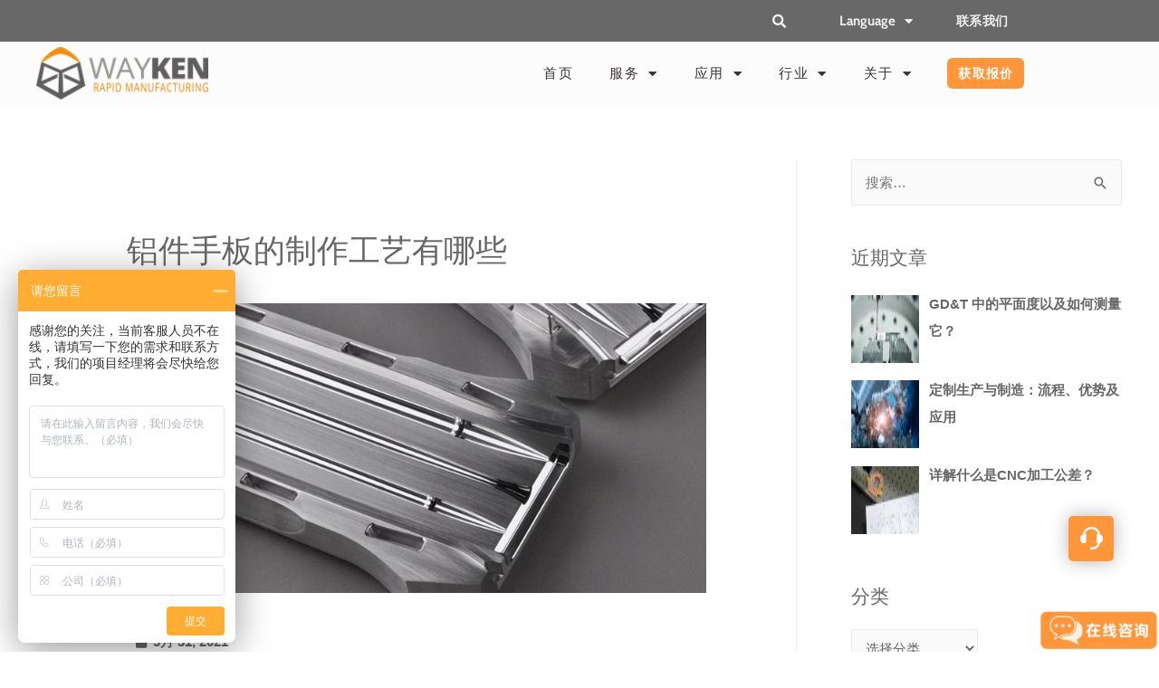

--- FILE ---
content_type: text/html; charset=UTF-8
request_url: https://waykenrm.cn/blogs/how-to-choose-the-best-way-to-make-an-aluminum-prototype/
body_size: 47539
content:
<!DOCTYPE html>
<html lang="zh-CN">
<head>
<meta charset="UTF-8">
<meta name="viewport" content="width=device-width, initial-scale=1">
<link rel="profile" href="https://gmpg.org/xfn/11">

<script>function loadAsync(e,t){var a,n=!1;a=document.createElement("script"),a.type="text/javascript",a.src=e,a.onreadystatechange=function(){n||this.readyState&&"complete"!=this.readyState||(n=!0,"function"==typeof t&&t())},a.onload=a.onreadystatechange,document.getElementsByTagName("head")[0].appendChild(a)}</script>
<meta name='robots' content='index, follow, max-image-preview:large, max-snippet:-1, max-video-preview:-1' />

	<!-- This site is optimized with the Yoast SEO Premium plugin v20.3 (Yoast SEO v21.8.1) - https://yoast.com/wordpress/plugins/seo/ -->
	<title>铝件手板加工 | 铝手板 | 铝手板厂</title>
	<meta name="description" content="深圳韦克，一家通过 ISO9001 认证的手板公司，拥有 20 多年的铝件手板制作经验，3D打印，CNC加工，钣金加工，铝铸造，铝挤压，我们将根据您的规格和设计选择最佳制作工艺，为您提供优质铝件手板。" />
	<link rel="canonical" href="https://waykenrm.cn/blogs/how-to-choose-the-best-way-to-make-an-aluminum-prototype/" />
	<meta property="og:locale" content="zh_CN" />
	<meta property="og:type" content="article" />
	<meta property="og:title" content="铝件手板的制作工艺有哪些" />
	<meta property="og:description" content="深圳韦克，一家通过 ISO9001 认证的手板公司，拥有 20 多年的铝件手板制作经验，3D打印，CNC加工，钣金加工，铝铸造，铝挤压，我们将根据您的规格和设计选择最佳制作工艺，为您提供优质铝件手板。" />
	<meta property="og:url" content="https://waykenrm.cn/blogs/how-to-choose-the-best-way-to-make-an-aluminum-prototype/" />
	<meta property="og:site_name" content="深圳韦克快速成型技术有限公司" />
	<meta property="article:published_time" content="2021-05-31T08:01:43+00:00" />
	<meta property="article:modified_time" content="2021-05-31T08:03:17+00:00" />
	<meta property="og:image" content="https://waykenrm.cn/wp-content/uploads/2021/05/aluminum-prototype-feature-image.jpg" />
	<meta property="og:image:width" content="800" />
	<meta property="og:image:height" content="400" />
	<meta property="og:image:type" content="image/jpeg" />
	<meta name="author" content="vicky@waykenrm.com" />
	<meta name="twitter:card" content="summary_large_image" />
	<script type="application/ld+json" class="yoast-schema-graph">{"@context":"https://schema.org","@graph":[{"@type":"Article","@id":"https://waykenrm.cn/blogs/how-to-choose-the-best-way-to-make-an-aluminum-prototype/#article","isPartOf":{"@id":"https://waykenrm.cn/blogs/how-to-choose-the-best-way-to-make-an-aluminum-prototype/"},"author":{"name":"vicky@waykenrm.com","@id":"https://waykenrm.cn/#/schema/person/b1460247c982da7e92e10fac44ecc562"},"headline":"铝件手板的制作工艺有哪些","datePublished":"2021-05-31T08:01:43+00:00","dateModified":"2021-05-31T08:03:17+00:00","mainEntityOfPage":{"@id":"https://waykenrm.cn/blogs/how-to-choose-the-best-way-to-make-an-aluminum-prototype/"},"wordCount":14,"publisher":{"@id":"https://waykenrm.cn/#organization"},"image":{"@id":"https://waykenrm.cn/blogs/how-to-choose-the-best-way-to-make-an-aluminum-prototype/#primaryimage"},"thumbnailUrl":"https://waykenrm.cn/wp-content/uploads/2021/05/aluminum-prototype-feature-image.jpg","articleSection":["Uncategorized"],"inLanguage":"zh-CN"},{"@type":"WebPage","@id":"https://waykenrm.cn/blogs/how-to-choose-the-best-way-to-make-an-aluminum-prototype/","url":"https://waykenrm.cn/blogs/how-to-choose-the-best-way-to-make-an-aluminum-prototype/","name":"铝件手板加工 | 铝手板 | 铝手板厂","isPartOf":{"@id":"https://waykenrm.cn/#website"},"primaryImageOfPage":{"@id":"https://waykenrm.cn/blogs/how-to-choose-the-best-way-to-make-an-aluminum-prototype/#primaryimage"},"image":{"@id":"https://waykenrm.cn/blogs/how-to-choose-the-best-way-to-make-an-aluminum-prototype/#primaryimage"},"thumbnailUrl":"https://waykenrm.cn/wp-content/uploads/2021/05/aluminum-prototype-feature-image.jpg","datePublished":"2021-05-31T08:01:43+00:00","dateModified":"2021-05-31T08:03:17+00:00","description":"深圳韦克，一家通过 ISO9001 认证的手板公司，拥有 20 多年的铝件手板制作经验，3D打印，CNC加工，钣金加工，铝铸造，铝挤压，我们将根据您的规格和设计选择最佳制作工艺，为您提供优质铝件手板。","breadcrumb":{"@id":"https://waykenrm.cn/blogs/how-to-choose-the-best-way-to-make-an-aluminum-prototype/#breadcrumb"},"inLanguage":"zh-CN","potentialAction":[{"@type":"ReadAction","target":["https://waykenrm.cn/blogs/how-to-choose-the-best-way-to-make-an-aluminum-prototype/"]}]},{"@type":"ImageObject","inLanguage":"zh-CN","@id":"https://waykenrm.cn/blogs/how-to-choose-the-best-way-to-make-an-aluminum-prototype/#primaryimage","url":"https://waykenrm.cn/wp-content/uploads/2021/05/aluminum-prototype-feature-image.jpg","contentUrl":"https://waykenrm.cn/wp-content/uploads/2021/05/aluminum-prototype-feature-image.jpg","width":800,"height":400,"caption":"aluminum prototype - feature image"},{"@type":"BreadcrumbList","@id":"https://waykenrm.cn/blogs/how-to-choose-the-best-way-to-make-an-aluminum-prototype/#breadcrumb","itemListElement":[{"@type":"ListItem","position":1,"name":"Home","item":"https://waykenrm.cn/"},{"@type":"ListItem","position":2,"name":"铝件手板的制作工艺有哪些"}]},{"@type":"WebSite","@id":"https://waykenrm.cn/#website","url":"https://waykenrm.cn/","name":"深圳韦克快速成型","description":"专业手板和零件加工服务","publisher":{"@id":"https://waykenrm.cn/#organization"},"potentialAction":[{"@type":"SearchAction","target":{"@type":"EntryPoint","urlTemplate":"https://waykenrm.cn/?s={search_term_string}"},"query-input":"required name=search_term_string"}],"inLanguage":"zh-CN"},{"@type":"Organization","@id":"https://waykenrm.cn/#organization","name":"深圳韦克快速成型","url":"https://waykenrm.cn/","logo":{"@type":"ImageObject","inLanguage":"zh-CN","@id":"https://waykenrm.cn/#/schema/logo/image/","url":"https://waykenrm.cn/wp-content/uploads/2023/04/WayKen-Logo.png","contentUrl":"https://waykenrm.cn/wp-content/uploads/2023/04/WayKen-Logo.png","width":833,"height":260,"caption":"深圳韦克快速成型"},"image":{"@id":"https://waykenrm.cn/#/schema/logo/image/"}},{"@type":"Person","@id":"https://waykenrm.cn/#/schema/person/b1460247c982da7e92e10fac44ecc562","name":"vicky@waykenrm.com","image":{"@type":"ImageObject","inLanguage":"zh-CN","@id":"https://waykenrm.cn/#/schema/person/image/","url":"https://secure.gravatar.com/avatar/125e53254e63f8070cf3bb20307d0039?s=96&d=mm&r=g","contentUrl":"https://secure.gravatar.com/avatar/125e53254e63f8070cf3bb20307d0039?s=96&d=mm&r=g","caption":"vicky@waykenrm.com"}}]}</script>
	<!-- / Yoast SEO Premium plugin. -->


<link rel='dns-prefetch' href='//fonts.bunny.net' />
<link rel="alternate" type="application/rss+xml" title="深圳韦克快速成型技术有限公司 &raquo; Feed" href="https://waykenrm.cn/feed/" />
<link rel="alternate" type="application/rss+xml" title="深圳韦克快速成型技术有限公司 &raquo; 评论Feed" href="https://waykenrm.cn/comments/feed/" />
<link rel="alternate" type="application/rss+xml" title="深圳韦克快速成型技术有限公司 &raquo; 铝件手板的制作工艺有哪些评论Feed" href="https://waykenrm.cn/blogs/how-to-choose-the-best-way-to-make-an-aluminum-prototype/feed/" />
<script>
    var wpo_min9653211b=document.createElement("link");wpo_min9653211b.rel="stylesheet",wpo_min9653211b.type="text/css",wpo_min9653211b.media="async",wpo_min9653211b.href="https://waykenrm.cn/wp-content/plugins/5usujian-super-serv/asset/css/wysj-iconfont.css",wpo_min9653211b.onload=function() {wpo_min9653211b.media="all"},document.getElementsByTagName("head")[0].appendChild(wpo_min9653211b);
</script>
<script>
    var wpo_min05b32252=document.createElement("link");wpo_min05b32252.rel="stylesheet",wpo_min05b32252.type="text/css",wpo_min05b32252.media="async",wpo_min05b32252.href="https://waykenrm.cn/wp-content/plugins/powerpack-elements/assets/css/min/frontend.min.css",wpo_min05b32252.onload=function() {wpo_min05b32252.media="all"},document.getElementsByTagName("head")[0].appendChild(wpo_min05b32252);
</script>
<style class="optimize_css_2" type="text/css" media="all">.ast-desktop .astra-menu-animation-slide-up>.menu-item>.astra-full-megamenu-wrapper,.ast-desktop .astra-menu-animation-slide-up>.menu-item>.sub-menu,.ast-desktop .astra-menu-animation-slide-up>.menu-item>.sub-menu .sub-menu{opacity:0;visibility:hidden;transform:translateY(.5em);transition:visibility .2s ease,transform .2s ease}.ast-desktop .astra-menu-animation-slide-up>.menu-item .menu-item.focus>.sub-menu,.ast-desktop .astra-menu-animation-slide-up>.menu-item .menu-item:hover>.sub-menu,.ast-desktop .astra-menu-animation-slide-up>.menu-item.focus>.astra-full-megamenu-wrapper,.ast-desktop .astra-menu-animation-slide-up>.menu-item.focus>.sub-menu,.ast-desktop .astra-menu-animation-slide-up>.menu-item:hover>.astra-full-megamenu-wrapper,.ast-desktop .astra-menu-animation-slide-up>.menu-item:hover>.sub-menu{opacity:1;visibility:visible;transform:translateY(0);transition:opacity .2s ease,visibility .2s ease,transform .2s ease}.ast-desktop .astra-menu-animation-slide-up>.full-width-mega.menu-item.focus>.astra-full-megamenu-wrapper,.ast-desktop .astra-menu-animation-slide-up>.full-width-mega.menu-item:hover>.astra-full-megamenu-wrapper{-js-display:flex;display:flex}.ast-desktop .astra-menu-animation-slide-down>.menu-item>.astra-full-megamenu-wrapper,.ast-desktop .astra-menu-animation-slide-down>.menu-item>.sub-menu,.ast-desktop .astra-menu-animation-slide-down>.menu-item>.sub-menu .sub-menu{opacity:0;visibility:hidden;transform:translateY(-.5em);transition:visibility .2s ease,transform .2s ease}.ast-desktop .astra-menu-animation-slide-down>.menu-item .menu-item.focus>.sub-menu,.ast-desktop .astra-menu-animation-slide-down>.menu-item .menu-item:hover>.sub-menu,.ast-desktop .astra-menu-animation-slide-down>.menu-item.focus>.astra-full-megamenu-wrapper,.ast-desktop .astra-menu-animation-slide-down>.menu-item.focus>.sub-menu,.ast-desktop .astra-menu-animation-slide-down>.menu-item:hover>.astra-full-megamenu-wrapper,.ast-desktop .astra-menu-animation-slide-down>.menu-item:hover>.sub-menu{opacity:1;visibility:visible;transform:translateY(0);transition:opacity .2s ease,visibility .2s ease,transform .2s ease}.ast-desktop .astra-menu-animation-slide-down>.full-width-mega.menu-item.focus>.astra-full-megamenu-wrapper,.ast-desktop .astra-menu-animation-slide-down>.full-width-mega.menu-item:hover>.astra-full-megamenu-wrapper{-js-display:flex;display:flex}.ast-desktop .astra-menu-animation-fade>.menu-item>.astra-full-megamenu-wrapper,.ast-desktop .astra-menu-animation-fade>.menu-item>.sub-menu,.ast-desktop .astra-menu-animation-fade>.menu-item>.sub-menu .sub-menu{opacity:0;visibility:hidden;transition:opacity ease-in-out .3s}.ast-desktop .astra-menu-animation-fade>.menu-item .menu-item.focus>.sub-menu,.ast-desktop .astra-menu-animation-fade>.menu-item .menu-item:hover>.sub-menu,.ast-desktop .astra-menu-animation-fade>.menu-item.focus>.astra-full-megamenu-wrapper,.ast-desktop .astra-menu-animation-fade>.menu-item.focus>.sub-menu,.ast-desktop .astra-menu-animation-fade>.menu-item:hover>.astra-full-megamenu-wrapper,.ast-desktop .astra-menu-animation-fade>.menu-item:hover>.sub-menu{opacity:1;visibility:visible;transition:opacity ease-in-out .3s}.ast-desktop .astra-menu-animation-fade>.full-width-mega.menu-item.focus>.astra-full-megamenu-wrapper,.ast-desktop .astra-menu-animation-fade>.full-width-mega.menu-item:hover>.astra-full-megamenu-wrapper{-js-display:flex;display:flex}</style>
<style class="optimize_css_2" type="text/css" media="all">/*! This file is auto-generated */
.wp-block-button__link{color:#fff;background-color:#32373c;border-radius:9999px;box-shadow:none;text-decoration:none;padding:calc(.667em + 2px) calc(1.333em + 2px);font-size:1.125em}.wp-block-file__button{background:#32373c;color:#fff;text-decoration:none}</style>
<style id='global-styles-inline-css'>
body{--wp--preset--color--black: #000000;--wp--preset--color--cyan-bluish-gray: #abb8c3;--wp--preset--color--white: #ffffff;--wp--preset--color--pale-pink: #f78da7;--wp--preset--color--vivid-red: #cf2e2e;--wp--preset--color--luminous-vivid-orange: #ff6900;--wp--preset--color--luminous-vivid-amber: #fcb900;--wp--preset--color--light-green-cyan: #7bdcb5;--wp--preset--color--vivid-green-cyan: #00d084;--wp--preset--color--pale-cyan-blue: #8ed1fc;--wp--preset--color--vivid-cyan-blue: #0693e3;--wp--preset--color--vivid-purple: #9b51e0;--wp--preset--gradient--vivid-cyan-blue-to-vivid-purple: linear-gradient(135deg,rgba(6,147,227,1) 0%,rgb(155,81,224) 100%);--wp--preset--gradient--light-green-cyan-to-vivid-green-cyan: linear-gradient(135deg,rgb(122,220,180) 0%,rgb(0,208,130) 100%);--wp--preset--gradient--luminous-vivid-amber-to-luminous-vivid-orange: linear-gradient(135deg,rgba(252,185,0,1) 0%,rgba(255,105,0,1) 100%);--wp--preset--gradient--luminous-vivid-orange-to-vivid-red: linear-gradient(135deg,rgba(255,105,0,1) 0%,rgb(207,46,46) 100%);--wp--preset--gradient--very-light-gray-to-cyan-bluish-gray: linear-gradient(135deg,rgb(238,238,238) 0%,rgb(169,184,195) 100%);--wp--preset--gradient--cool-to-warm-spectrum: linear-gradient(135deg,rgb(74,234,220) 0%,rgb(151,120,209) 20%,rgb(207,42,186) 40%,rgb(238,44,130) 60%,rgb(251,105,98) 80%,rgb(254,248,76) 100%);--wp--preset--gradient--blush-light-purple: linear-gradient(135deg,rgb(255,206,236) 0%,rgb(152,150,240) 100%);--wp--preset--gradient--blush-bordeaux: linear-gradient(135deg,rgb(254,205,165) 0%,rgb(254,45,45) 50%,rgb(107,0,62) 100%);--wp--preset--gradient--luminous-dusk: linear-gradient(135deg,rgb(255,203,112) 0%,rgb(199,81,192) 50%,rgb(65,88,208) 100%);--wp--preset--gradient--pale-ocean: linear-gradient(135deg,rgb(255,245,203) 0%,rgb(182,227,212) 50%,rgb(51,167,181) 100%);--wp--preset--gradient--electric-grass: linear-gradient(135deg,rgb(202,248,128) 0%,rgb(113,206,126) 100%);--wp--preset--gradient--midnight: linear-gradient(135deg,rgb(2,3,129) 0%,rgb(40,116,252) 100%);--wp--preset--duotone--dark-grayscale: url('#wp-duotone-dark-grayscale');--wp--preset--duotone--grayscale: url('#wp-duotone-grayscale');--wp--preset--duotone--purple-yellow: url('#wp-duotone-purple-yellow');--wp--preset--duotone--blue-red: url('#wp-duotone-blue-red');--wp--preset--duotone--midnight: url('#wp-duotone-midnight');--wp--preset--duotone--magenta-yellow: url('#wp-duotone-magenta-yellow');--wp--preset--duotone--purple-green: url('#wp-duotone-purple-green');--wp--preset--duotone--blue-orange: url('#wp-duotone-blue-orange');--wp--preset--font-size--small: 13px;--wp--preset--font-size--medium: 20px;--wp--preset--font-size--large: 36px;--wp--preset--font-size--x-large: 42px;--wp--preset--spacing--20: 0.44rem;--wp--preset--spacing--30: 0.67rem;--wp--preset--spacing--40: 1rem;--wp--preset--spacing--50: 1.5rem;--wp--preset--spacing--60: 2.25rem;--wp--preset--spacing--70: 3.38rem;--wp--preset--spacing--80: 5.06rem;--wp--preset--shadow--natural: 6px 6px 9px rgba(0, 0, 0, 0.2);--wp--preset--shadow--deep: 12px 12px 50px rgba(0, 0, 0, 0.4);--wp--preset--shadow--sharp: 6px 6px 0px rgba(0, 0, 0, 0.2);--wp--preset--shadow--outlined: 6px 6px 0px -3px rgba(255, 255, 255, 1), 6px 6px rgba(0, 0, 0, 1);--wp--preset--shadow--crisp: 6px 6px 0px rgba(0, 0, 0, 1);}:where(.is-layout-flex){gap: 0.5em;}body .is-layout-flow > .alignleft{float: left;margin-inline-start: 0;margin-inline-end: 2em;}body .is-layout-flow > .alignright{float: right;margin-inline-start: 2em;margin-inline-end: 0;}body .is-layout-flow > .aligncenter{margin-left: auto !important;margin-right: auto !important;}body .is-layout-constrained > .alignleft{float: left;margin-inline-start: 0;margin-inline-end: 2em;}body .is-layout-constrained > .alignright{float: right;margin-inline-start: 2em;margin-inline-end: 0;}body .is-layout-constrained > .aligncenter{margin-left: auto !important;margin-right: auto !important;}body .is-layout-constrained > :where(:not(.alignleft):not(.alignright):not(.alignfull)){max-width: var(--wp--style--global--content-size);margin-left: auto !important;margin-right: auto !important;}body .is-layout-constrained > .alignwide{max-width: var(--wp--style--global--wide-size);}body .is-layout-flex{display: flex;}body .is-layout-flex{flex-wrap: wrap;align-items: center;}body .is-layout-flex > *{margin: 0;}:where(.wp-block-columns.is-layout-flex){gap: 2em;}.has-black-color{color: var(--wp--preset--color--black) !important;}.has-cyan-bluish-gray-color{color: var(--wp--preset--color--cyan-bluish-gray) !important;}.has-white-color{color: var(--wp--preset--color--white) !important;}.has-pale-pink-color{color: var(--wp--preset--color--pale-pink) !important;}.has-vivid-red-color{color: var(--wp--preset--color--vivid-red) !important;}.has-luminous-vivid-orange-color{color: var(--wp--preset--color--luminous-vivid-orange) !important;}.has-luminous-vivid-amber-color{color: var(--wp--preset--color--luminous-vivid-amber) !important;}.has-light-green-cyan-color{color: var(--wp--preset--color--light-green-cyan) !important;}.has-vivid-green-cyan-color{color: var(--wp--preset--color--vivid-green-cyan) !important;}.has-pale-cyan-blue-color{color: var(--wp--preset--color--pale-cyan-blue) !important;}.has-vivid-cyan-blue-color{color: var(--wp--preset--color--vivid-cyan-blue) !important;}.has-vivid-purple-color{color: var(--wp--preset--color--vivid-purple) !important;}.has-black-background-color{background-color: var(--wp--preset--color--black) !important;}.has-cyan-bluish-gray-background-color{background-color: var(--wp--preset--color--cyan-bluish-gray) !important;}.has-white-background-color{background-color: var(--wp--preset--color--white) !important;}.has-pale-pink-background-color{background-color: var(--wp--preset--color--pale-pink) !important;}.has-vivid-red-background-color{background-color: var(--wp--preset--color--vivid-red) !important;}.has-luminous-vivid-orange-background-color{background-color: var(--wp--preset--color--luminous-vivid-orange) !important;}.has-luminous-vivid-amber-background-color{background-color: var(--wp--preset--color--luminous-vivid-amber) !important;}.has-light-green-cyan-background-color{background-color: var(--wp--preset--color--light-green-cyan) !important;}.has-vivid-green-cyan-background-color{background-color: var(--wp--preset--color--vivid-green-cyan) !important;}.has-pale-cyan-blue-background-color{background-color: var(--wp--preset--color--pale-cyan-blue) !important;}.has-vivid-cyan-blue-background-color{background-color: var(--wp--preset--color--vivid-cyan-blue) !important;}.has-vivid-purple-background-color{background-color: var(--wp--preset--color--vivid-purple) !important;}.has-black-border-color{border-color: var(--wp--preset--color--black) !important;}.has-cyan-bluish-gray-border-color{border-color: var(--wp--preset--color--cyan-bluish-gray) !important;}.has-white-border-color{border-color: var(--wp--preset--color--white) !important;}.has-pale-pink-border-color{border-color: var(--wp--preset--color--pale-pink) !important;}.has-vivid-red-border-color{border-color: var(--wp--preset--color--vivid-red) !important;}.has-luminous-vivid-orange-border-color{border-color: var(--wp--preset--color--luminous-vivid-orange) !important;}.has-luminous-vivid-amber-border-color{border-color: var(--wp--preset--color--luminous-vivid-amber) !important;}.has-light-green-cyan-border-color{border-color: var(--wp--preset--color--light-green-cyan) !important;}.has-vivid-green-cyan-border-color{border-color: var(--wp--preset--color--vivid-green-cyan) !important;}.has-pale-cyan-blue-border-color{border-color: var(--wp--preset--color--pale-cyan-blue) !important;}.has-vivid-cyan-blue-border-color{border-color: var(--wp--preset--color--vivid-cyan-blue) !important;}.has-vivid-purple-border-color{border-color: var(--wp--preset--color--vivid-purple) !important;}.has-vivid-cyan-blue-to-vivid-purple-gradient-background{background: var(--wp--preset--gradient--vivid-cyan-blue-to-vivid-purple) !important;}.has-light-green-cyan-to-vivid-green-cyan-gradient-background{background: var(--wp--preset--gradient--light-green-cyan-to-vivid-green-cyan) !important;}.has-luminous-vivid-amber-to-luminous-vivid-orange-gradient-background{background: var(--wp--preset--gradient--luminous-vivid-amber-to-luminous-vivid-orange) !important;}.has-luminous-vivid-orange-to-vivid-red-gradient-background{background: var(--wp--preset--gradient--luminous-vivid-orange-to-vivid-red) !important;}.has-very-light-gray-to-cyan-bluish-gray-gradient-background{background: var(--wp--preset--gradient--very-light-gray-to-cyan-bluish-gray) !important;}.has-cool-to-warm-spectrum-gradient-background{background: var(--wp--preset--gradient--cool-to-warm-spectrum) !important;}.has-blush-light-purple-gradient-background{background: var(--wp--preset--gradient--blush-light-purple) !important;}.has-blush-bordeaux-gradient-background{background: var(--wp--preset--gradient--blush-bordeaux) !important;}.has-luminous-dusk-gradient-background{background: var(--wp--preset--gradient--luminous-dusk) !important;}.has-pale-ocean-gradient-background{background: var(--wp--preset--gradient--pale-ocean) !important;}.has-electric-grass-gradient-background{background: var(--wp--preset--gradient--electric-grass) !important;}.has-midnight-gradient-background{background: var(--wp--preset--gradient--midnight) !important;}.has-small-font-size{font-size: var(--wp--preset--font-size--small) !important;}.has-medium-font-size{font-size: var(--wp--preset--font-size--medium) !important;}.has-large-font-size{font-size: var(--wp--preset--font-size--large) !important;}.has-x-large-font-size{font-size: var(--wp--preset--font-size--x-large) !important;}
.wp-block-navigation a:where(:not(.wp-element-button)){color: inherit;}
:where(.wp-block-columns.is-layout-flex){gap: 2em;}
.wp-block-pullquote{font-size: 1.5em;line-height: 1.6;}
</style>
<style class="optimize_css_2" type="text/css" media="all">#wysj-waiter {-webkit-transition:all 0.6s;-ms-transition:all 0.6s;-moz-transition:all 0.6s;}
#wysj-waiter a:before{color:#fff;}
#wysj-waiter ul{list-style: none; margin:0; padding:0;}
#wysj-waiter img{display: inline-block;}
#wysj-waiter{position: fixed; right: 0px; bottom:30%; margin-top: -90px; width: 60px; box-shadow: 0px 0px 20px rgba(0,0,0,.3); z-index: 1000003;}
#wysj-waiter .waiter-ul li{list-style: none; position: relative; height: 60px; line-height: 60px; border-bottom: 1px solid #fff; box-sizing:content-box; margin:0; padding:0;}
#wysj-waiter .waiter-ul li:last-child{border-bottom:none;}
#wysj-waiter .waiter-ul li a{ position: absolute; left: 0; top: 0; z-index: 2; color: #fff; display: block; width: 60px; height: 60px; line-height: 60px; text-align: center; -webkit-transition:all 0.6s;-ms-transition:all 0.6s;-moz-transition:all 0.6s; text-decoration: none; font-size: 24px;}
#wysj-waiter .waiter-title{position: absolute; left: 0px; bottom: 1px; color: #fff; width: 80px; height: 40px; line-height: 40px; text-align: center;-webkit-transition:all 0.6s;-ms-transition:all 0.6s;-moz-transition:all 0.6s; background-color: #fff; box-shadow: 0px 0px 10px rgba(0,0,0,.3); z-index: 1; opacity: 0; visibility: hidden; box-sizing:border-box;}
#wysj-waiter .waiter-title:before{content: ''; display: block; width: 10px; height: 10px; position: absolute; right: -5px; top: 14px; background-color:#fff; transform:rotate(45deg);}
#wysj-waiter .waiter-ul li:hover .waiter-title{left: -88px; opacity: 1; visibility:visible;}

#wysj-waiter .waiter-ul li.wuyou-phone a{background-color: #f60;}
#wysj-waiter .waiter-ul li.wuyou-phone .waiter-title{background-color:#f60; }
#wysj-waiter .waiter-ul li.wuyou-phone .waiter-title:before{background-color:#f60; }

#wysj-waiter .waiter-ul li.wuyou-diy a{background-color: #81d8d0;}
#wysj-waiter .waiter-ul li.wuyou-diy .waiter-title{background-color:#81d8d0; height: auto; padding:10px;}
#wysj-waiter .waiter-ul li.wuyou-diy .waiter-title.wysj-single-title-no-img{padding: 0; height: 40px;}
#wysj-waiter .waiter-ul li.wuyou-diy .waiter-title img{width: 100%; display: block;}
#wysj-waiter .waiter-ul li.wuyou-diy .waiter-title:before{background-color:#81d8d0; }

#wysj-waiter .waiter-ul li.wuyou-qq a{background-color: #9266f9;}
#wysj-waiter .waiter-ul li.wuyou-qq .waiter-title{background-color:#9266f9; }
#wysj-waiter .waiter-ul li.wuyou-qq .waiter-title:before{background-color:#9266f9; }

#wysj-waiter .waiter-ul li.wuyou-ww a{background-color:#00b7ee;}
#wysj-waiter .waiter-ul li.wuyou-ww .waiter-title{background-color:#00b7ee; }
#wysj-waiter .waiter-ul li.wuyou-ww .waiter-title:before{background-color:#00b7ee; }

#wysj-waiter .waiter-ul li.wuyou-email a{background-color:#02df82;}
#wysj-waiter .waiter-ul li.wuyou-email .waiter-title{background-color:#02df82; }
#wysj-waiter .waiter-ul li.wuyou-email .waiter-title:before{background-color:#02df82; }

#wysj-waiter .waiter-ul li.wuyou-skype a{background-color:#ed4630;}
#wysj-waiter .waiter-ul li.wuyou-skype .waiter-title{background-color:#ed4630; }
#wysj-waiter .waiter-ul li.wuyou-skype .waiter-title:before{background-color:#ed4630; }

#wysj-waiter .waiter-ul li.wuyou-qqqun a{background-color:#cc9966;}
#wysj-waiter .waiter-ul li.wuyou-qqqun .waiter-title{background-color:#cc9966; }
#wysj-waiter .waiter-ul li.wuyou-qqqun .waiter-title:before{background-color:#cc9966; }

#wysj-waiter .waiter-ul li.wuyou-qrCode a{background-color:#16c2c2;}
#wysj-waiter .waiter-ul li.wuyou-qrCode .waiter-title{background-color:#16c2c2; height: auto; top: 1px; padding:10px; bottom:auto;}
#wysj-waiter .waiter-ul li.wuyou-qrCode .waiter-title img{width: 100%; display: block;}
#wysj-waiter .waiter-ul li.wuyou-qrCode .waiter-title p,
#wysj-waiter .waiter-ul li.wuyou-diy .waiter-title p{width: 100%; padding:0; margin:5px 0; text-align: center; font-size: 14px; line-height: 1em;}
#wysj-waiter .waiter-ul li.wuyou-qrCode .waiter-title:before{background-color:#16c2c2; }

#wysj-waiter .waiter-ul li.wuyou-top a{background-color:#333;}
#wysj-waiter .waiter-ul li.wuyou-top .waiter-title{background-color:#333; }
#wysj-waiter .waiter-ul li.wuyou-top .waiter-title:before{background-color:#333; }
.wysj-serv-unactive{position: fixed; right:0; bottom:0; z-index: 9999; background-color: #fff; color:#333; font-size: 12px; padding:10px; box-shadow: 0px 0px 10px rgba(0,0,0,.3);}
.wysj-serv-unactive p{margin:0;}
.wysj-serv-unactive a{color:#f60;}
.wysj-serv-unactive .wysj-close-once{padding:5px 10px; background-color: #f60; color: #fff; display: inline-block; margin-top: 10px;}</style>
<style class="optimize_css_2" type="text/css" media="all">/**5usujian.com create, please make sure this file can be written!**/
		/**Simple Start**/
		#wysj-waiter .waiter-ul li{border-bottom-color:#eeeeee;}
		#wysj-waiter{width:80px; bottom: 100px; right: 0px;}
		#wysj-waiter .waiter-ul li{height:80px;line-height:80px;}
		#wysj-waiter .waiter-ul li a{font-size:24px; width:80px; height:80px;line-height:80px;}
		#wysj-waiter .waiter-ul li .waiter-title{font-size:14px;}
		#wysj-waiter .waiter-title{width:150px;}
		#wysj-waiter .waiter-ul li:hover .waiter-title{left: -158px;}

		#wysj-waiter .waiter-ul li.wuyou-phone a,
		#wysj-waiter .waiter-ul li.wuyou-phone .waiter-title{background-color:; color:;}
		#wysj-waiter .waiter-ul li.wuyou-phone a:before{color:;}
		#wysj-waiter .waiter-ul li.wuyou-phone .waiter-title:before{background-color:;}
		#wysj-waiter .waiter-ul li.wuyou-phone:hover a,
		#wysj-waiter .waiter-ul li.wuyou-phone:hover .waiter-title{background-color:; color:;}
		#wysj-waiter .waiter-ul li.wuyou-phone a:hover:before{color:;}
		#wysj-waiter .waiter-ul li.wuyou-phone:hover .waiter-title:before{background-color:;}

		
				#wysj-waiter .waiter-ul #diy1618281260 a,
				#wysj-waiter .waiter-ul #diy1618281260 .waiter-title{background-color:; color:;}
				#wysj-waiter .waiter-ul #diy1618281260 .waiter-title:before{background-color:;}
				#wysj-waiter .waiter-ul #diy1618281260 a:before{color:;}
				#wysj-waiter .waiter-ul #diy1618281260 a:before{color:;}
				#wysj-waiter .waiter-ul #diy1618281260:hover a,
				#wysj-waiter .waiter-ul #diy1618281260:hover .waiter-title{background-color:; color:;}
				#wysj-waiter .waiter-ul #diy1618281260 a:hover:before{color:;}
				#wysj-waiter .waiter-ul #diy1618281260:hover .waiter-title:before{background-color:;}

		#wysj-waiter .waiter-ul li.wuyou-qq a,
		#wysj-waiter .waiter-ul li.wuyou-qq .waiter-title{background-color:; color:;}
		#wysj-waiter .waiter-ul li.wuyou-qq a:before{color:;}
		#wysj-waiter .waiter-ul li.wuyou-qq .waiter-title:before{background-color:;}
		#wysj-waiter .waiter-ul li.wuyou-qq:hover a,
		#wysj-waiter .waiter-ul li.wuyou-qq:hover .waiter-title{background-color:; color:;}
		#wysj-waiter .waiter-ul li.wuyou-qq a:hover:before{color:;}
		#wysj-waiter .waiter-ul li.wuyou-qq:hover .waiter-title:before{background-color:;}

		#wysj-waiter .waiter-ul li.wuyou-ww a,
		#wysj-waiter .waiter-ul li.wuyou-ww .waiter-title{background-color:; color:;}
		#wysj-waiter .waiter-ul li.wuyou-ww a:before{color:;}
		#wysj-waiter .waiter-ul li.wuyou-ww a:hover:before{color:;}
		#wysj-waiter .waiter-ul li.wuyou-ww .waiter-title:before{background-color:;}
		#wysj-waiter .waiter-ul li.wuyou-ww:hover a,
		#wysj-waiter .waiter-ul li.wuyou-ww:hover .waiter-title{background-color:; color:;}
		#wysj-waiter .waiter-ul li.wuyou-ww:hover .waiter-title:before{background-color:;}

		#wysj-waiter .waiter-ul li.wuyou-email a,
		#wysj-waiter .waiter-ul li.wuyou-email .waiter-title{background-color:; color:;}
		#wysj-waiter .waiter-ul li.wuyou-email a:before{color:;}
		#wysj-waiter .waiter-ul li.wuyou-email a:hover:before{color:;}
		#wysj-waiter .waiter-ul li.wuyou-email .waiter-title:before{background-color:;}
		#wysj-waiter .waiter-ul li.wuyou-email:hover a,
		#wysj-waiter .waiter-ul li.wuyou-email:hover .waiter-title{background-color:; color:;}
		#wysj-waiter .waiter-ul li.wuyou-email:hover .waiter-title:before{background-color:;}

		#wysj-waiter .waiter-ul li.wuyou-qrCode a,
		#wysj-waiter .waiter-ul li.wuyou-qrCode .waiter-title{background-color:; color:;}
		#wysj-waiter .waiter-ul li.wuyou-qrCode a:before{color:;}
		#wysj-waiter .waiter-ul li.wuyou-qrCode a:hover:before{color:;}
		#wysj-waiter .waiter-ul li.wuyou-qrCode .waiter-title p{color:;}
		#wysj-waiter .waiter-ul li.wuyou-qrCode .waiter-title:before{background-color:;}
		#wysj-waiter .waiter-ul li.wuyou-qrCode:hover a,
		#wysj-waiter .waiter-ul li.wuyou-qrCode:hover .waiter-title{background-color:; color:;}
		#wysj-waiter .waiter-ul li.wuyou-qrCode:hover .waiter-title p{color:;}
		#wysj-waiter .waiter-ul li.wuyou-qrCode:hover .waiter-title:before{background-color:;}

		#wysj-waiter .waiter-ul li.wuyou-skype a,
		#wysj-waiter .waiter-ul li.wuyou-skype .waiter-title{background-color:; color:;}
		#wysj-waiter .waiter-ul li.wuyou-skype a:before{color:;}
		#wysj-waiter .waiter-ul li.wuyou-skype a:hover:before{color:;}
		#wysj-waiter .waiter-ul li.wuyou-skype .waiter-title:before{background-color:;}
		#wysj-waiter .waiter-ul li.wuyou-skype:hover a,
		#wysj-waiter .waiter-ul li.wuyou-skype:hover .waiter-title{background-color:; color:;}
		#wysj-waiter .waiter-ul li.wuyou-skype:hover .waiter-title:before{background-color:;}

		#wysj-waiter .waiter-ul li.wuyou-whatsapp a,
		#wysj-waiter .waiter-ul li.wuyou-whatsapp .waiter-title{background-color:; color:;}
		#wysj-waiter .waiter-ul li.wuyou-whatsapp a:before{color:;}
		#wysj-waiter .waiter-ul li.wuyou-whatsapp a:hover:before{color:;}
		#wysj-waiter .waiter-ul li.wuyou-whatsapp .waiter-title:before{background-color:;}
		#wysj-waiter .waiter-ul li.wuyou-whatsapp:hover a,
		#wysj-waiter .waiter-ul li.wuyou-whatsapp:hover .waiter-title{background-color:; color:;}
		#wysj-waiter .waiter-ul li.wuyou-whatsapp:hover .waiter-title:before{background-color:;}

		#wysj-waiter .waiter-ul li.wuyou-qqqun a,
		#wysj-waiter .waiter-ul li.wuyou-qqqun .waiter-title{background-color:; color:;}
		#wysj-waiter .waiter-ul li.wuyou-qqqun a:before{color:;}
		#wysj-waiter .waiter-ul li.wuyou-qqqun a:hover:before{color:;}
		#wysj-waiter .waiter-ul li.wuyou-qqqun .waiter-title:before{background-color:;}
		#wysj-waiter .waiter-ul li.wuyou-qqqun:hover a,
		#wysj-waiter .waiter-ul li.wuyou-qqqun:hover .waiter-title{background-color:; color:;}
		#wysj-waiter .waiter-ul li.wuyou-qqqun:hover .waiter-title:before{background-color:;}

		#wysj-waiter .waiter-ul li.wuyou-top a,
		#wysj-waiter .waiter-ul li.wuyou-top .waiter-title{background-color:#333333; color:#ffffff;}
		#wysj-waiter .waiter-ul li.wuyou-top a:before{color:#ffffff;}
		#wysj-waiter .waiter-ul li.wuyou-top a:hover:before{color:#ffffff;}
		#wysj-waiter .waiter-ul li.wuyou-top .waiter-title:before{background-color:#333333;}
		#wysj-waiter .waiter-ul li.wuyou-top:hover a,
		#wysj-waiter .waiter-ul li.wuyou-top:hover .waiter-title{background-color:#000000; color:#ffffff;}
		#wysj-waiter .waiter-ul li.wuyou-top:hover .waiter-title:before{background-color:#000000;}
		
		#wysj-talk-box{bottom:100px!important;}
		#wysj-talk-box .wysj-talk{ color:#ffffff!important; background-color:rgba(255, 150, 58, 1)!important;}
		#wysj-talk-box .wysj-talk:before{ color:#ffffff!important;}
		/**Simple Over**/

		
			#wysj-switch{ color: rgba(255, 255, 255, 1) !important; background-color:rgba(255, 150, 58, 1)!important;}
			@media screen and (max-width: 450px){#wysj-switch{bottom:10%!important;}}</style>
<style class="optimize_css_2" type="text/css" media="all">#wysj-switch{ display: none; width: 52px; height: 52px; text-align: center; line-height: 52px; border-radius: 50%; color: #333; font-size: 32px; background-color: #fff; position: fixed; right: 10px; bottom: 30%; z-index: 1000003; text-decoration: none; box-shadow: 0px 0px 10px rgba(0,0,0,0.3);-webkit-transition:all 0.6s;-ms-transition:all 0.6s;-moz-transition:all 0.6s;}
#wysj-switch.wysj{font-family: "wysj" !important; font-size: 32px;}
#wysj-pop{ position: fixed; top: 0; bottom: 0; left: 0; right: 0; z-index: 998; width: 100%; height: 100%; background-color: transparent; display: none;}
#wysj-talk-box{position: fixed; width: 50px; height: 50px; right: 50px; bottom: 20%; z-index: 1000003;-webkit-transition:all 0.6s;-ms-transition:all 0.6s;-moz-transition:all 0.6s;}
#wysj-talk-box:after{content: ''; z-index: 9998; position: absolute; left: 10px; top: 10px; display: block; width: 30px; height: 30px; border: 2px solid #eee; border-radius: 50%;animation:wysj_serv_scale 2s 2s infinite;}
#wysj-talk-box .wysj-talk{font-family: "wysj" !important; display: block; position: absolute; z-index: 1000003; text-decoration: none; background-color: #f00; color:#fff; width: 50px; height: 50px; line-height: 50px; text-align: center; font-size: 24px; border-radius: 5px; box-shadow: 0px 0px 20px rgba(0,0,0,.3); -webkit-transition:all 0.6s;-ms-transition:all 0.6s;-moz-transition:all 0.6s;}
#wysj-talk-box .wysj-talk:hover{ box-shadow: 0px 0px 40px rgba(0,0,0,.3); }
#wysj-talk-box .wysj-talk-text{position: absolute; top: -95px; right: 0; z-index: 9999; width: 18em; height: 4.2em; box-sizing:content-box;background-color: #fff; box-shadow: 0px 0px 20px rgba(0,0,0,.3); padding:10px; border-radius: 5px; font-size: 14px; color: #666; display: flex; align-items:center; opacity: 0; -webkit-transform-style: preserve-3d;  -webkit-transform:perspective(600px) rotateY(90deg);  -webkit-transform-origin:100% 100%;  -webkit-animation:wysj_serv_transform 20s linear 0s infinite; -moz-transform-style: preserve-3d;  -moz-transform:perspective(600px) rotateY(90deg);  -moz-transform-origin:100% 100%;  -moz-animation:wysj_serv_transform 20s linear 0s infinite; -ms-transform-style: preserve-3d;  -ms-transform:perspective(600px) rotateY(90deg);  -ms-transform-origin:100% 100%;  -ms-animation:wysj_serv_transform 20s linear 0s infinite;transform-style: preserve-3d; transform:perspective(600px) rotateY(90deg); transform-origin:100% 100%; animation:wysj_serv_transform 20s linear 0s infinite;}
#wysj-talk-box .wysj-talk-text:after{content: ''; display: block; width: 16px; height: 16px; position: absolute; right: 16px; bottom: -7px; -webkit-transform:rotate(45deg); -moz-transform:rotate(45deg); -ms-transform:rotate(45deg); background-color: #fff;}

#wysj-waiter.wysj-hidden{ opacity: 0; visibility: hidden; 
	-webkit-transform:perspective(600px) rotateY(90deg); 
	-webkit-transform-origin:100% 100%; 
	-moz-transform:perspective(600px) rotateY(90deg); 
	-moz-transform-origin:100% 100%; 
	-ms-transform:perspective(600px) rotateY(90deg); 
	-ms-transform-origin:100% 100%;
	transform:perspective(600px) rotateY(90deg); 
	transform-origin:100% 100%;}
#wysj-normal.wysj-hidden{ opacity: 0; visibility: hidden; 
	-webkit-transform:perspective(600px) rotateY(90deg); 
	-webkit-transform-origin:100% 100%; 
	-moz-transform:perspective(600px) rotateY(90deg); 
	-moz-transform-origin:100% 100%; 
	-ms-transform:perspective(600px) rotateY(90deg); 
	-ms-transform-origin:100% 100%;
	transform:perspective(600px) rotateY(90deg); 
	transform-origin:100% 100%;}
#wysj-talk-box.wysj-hidden{ opacity: 0; visibility: hidden; 
	-webkit-transform:perspective(600px) rotateY(90deg); 
	-webkit-transform-origin:100% 100%; 
	-moz-transform:perspective(600px) rotateY(90deg); 
	-moz-transform-origin:100% 100%; 
	-ms-transform:perspective(600px) rotateY(90deg); 
	-ms-transform-origin:100% 100%;
	transform:perspective(600px) rotateY(90deg); 
	transform-origin:100% 100%;}

@media screen and (max-width: 450px){
	#wysj-talk-box{
		display: none;
	}
	#wysj-switch{
		display: block; 
		-webkit-transform:perspective(600px) rotateY(0);
		-moz-transform:perspective(600px) rotateY(0);
		-ms-transform:perspective(600px) rotateY(0);
		transform:perspective(600px) rotateY(0);
		-webkit-transform-style: preserve-3d;
		transform-style: preserve-3d;
		-webkit-transform-origin:right center;
		-moz-transform-origin:right center;
		-ms-transform-origin:right center;
		transform-origin:right center;
	}
	#wysj-switch.wysj-icon-close{
		-webkit-transform:rotateY(90deg);
		-moz-transform:rotateY(90deg);
		-ms-transform:rotateY(90deg);
		transform:rotateY(90deg);
	}
	#wysj-pop{display: none;}

	#wysj-normal{
		-webkit-transition:all 0.6s;
		-ms-transition:all 0.6s;
		-moz-transition:all 0.6s;
		-webkit-transform:perspective(600px) rotateY(90deg);
		transform:perspective(600px) rotateY(90deg);
		-webkit-transform-style: preserve-3d;
		-moz-transform-style: preserve-3d;
		transform-style: preserve-3d;
		-webkit-transform-origin:right center;
		-moz-transform-origin:right center;
		transform-origin:right center;
	}
	#wysj-normal.wysj-box-open{
		right: 0px;
		-webkit-transform:rotateY(0);
		-moz-transform:rotateY(0);
		-ms-transform:rotateY(0);
		transform:rotateY(0);
	}

	#wysj-waiter{
		-webkit-transition:all 0.6s;
		-ms-transition:all 0.6s;
		-moz-transition:all 0.6s;
		-webkit-transform:perspective(600px) rotateY(90deg);
		transform:rotateY(90deg);
		-webkit-transform-style: preserve-3d;
		transform-style: preserve-3d;
		-webkit-transform-origin:right center;
		transform-origin:right center;
	}
	#wysj-waiter.wysj-box-open{
		right: 0px;
		-webkit-transform:rotateY(0);
		-moz-transform:rotateY(0);
		-ms-transform:rotateY(0);
		transform:rotateY(0);
	}
}

@keyframes wysj_serv_scale {
	from {opacity: 1; transform: scale(0);}
	to {opacity: 0; transform: scale(4);}
}
@-webkit-keyframes wysj_serv_scale {
	from {opacity: 1; -webkit-transform: scale(0);}
	to {opacity: 0; -webkit-transform: scale(4);}
}
@-moz-keyframes wysj_serv_scale {
	from {opacity: 1; -moz-transform: scale(0);}
	to {opacity: 0; -moz-transform: scale(4);}
}
@-ms-keyframes wysj_serv_scale {
	from {opacity: 1; -ms-transform: scale(0);}
	to {opacity: 0; -ms-transform: scale(4);}
}
@keyframes wysj_serv_transform {
	0% {opacity: 0;transform: rotateY(90deg);}
	10% {opacity: 0;transform: rotateY(90deg);}
	13% {opacity: 1; transform: rotateY(0deg);}
	55% {opacity: 1; transform: rotateY(0deg);}
	58% {opacity: 0;transform: rotateY(90deg);}
	100% {opacity: 0;transform: rotateY(90deg);}
}
@-webkit-keyframes wysj_serv_transform {
	0% {opacity: 0;-webkit-transform: rotateY(90deg);}
	10% {opacity: 0;-webkit-transform: rotateY(90deg);}
	13% {opacity: 1; -webkit-transform: rotateY(0deg);}
	55% {opacity: 1; -webkit-transform: rotateY(0deg);}
	58% {opacity: 0;-webkit-transform: rotateY(90deg);}
	100% {opacity: 0;-webkit-transform: rotateY(90deg);}
}
@-moz-keyframes wysj_serv_transform {
	0% {opacity: 0;-moz-transform: rotateY(90deg);}
	10% {opacity: 0;-moz-transform: rotateY(90deg);}
	13% {opacity: 1; -moz-transform: rotateY(0deg);}
	55% {opacity: 1; -moz-transform: rotateY(0deg);}
	58% {opacity: 0;-moz-transform: rotateY(90deg);}
	100% {opacity: 0;-moz-transform: rotateY(90deg);}
}
@-ms-keyframes wysj_serv_transform {
	0% {opacity: 0;-ms-transform: rotateY(90deg);}
	10% {opacity: 0;-ms-transform: rotateY(90deg);}
	13% {opacity: 1; -ms-transform: rotateY(0deg);}
	55% {opacity: 1; -ms-transform: rotateY(0deg);}
	58% {opacity: 0;-ms-transform: rotateY(90deg);}
	100% {opacity: 0;-ms-transform: rotateY(90deg);}
}</style>
<style class="optimize_css_2" type="text/css" media="all">#scroll-top-link{display: none;}
.wysj:before{font-family: "wysj" !important;}
.wysj-preload, .wysj-preload *{-webkit-transition: none !important; -moz-transition: none !important; -ms-transition: none !important; -o-transition: none !important;}
@media screen and (min-width: 450px){
	/*电脑、平板端样式*/
}
@media screen and (max-width: 450px){
	/*手机端样式*/
}</style>
<style class="optimize_css_2" type="text/css" media="all">.wpcf7 .screen-reader-response {
	position: absolute;
	overflow: hidden;
	clip: rect(1px, 1px, 1px, 1px);
	clip-path: inset(50%);
	height: 1px;
	width: 1px;
	margin: -1px;
	padding: 0;
	border: 0;
	word-wrap: normal !important;
}

.wpcf7 form .wpcf7-response-output {
	margin: 2em 0.5em 1em;
	padding: 0.2em 1em;
	border: 2px solid #00a0d2; /* Blue */
}

.wpcf7 form.init .wpcf7-response-output,
.wpcf7 form.resetting .wpcf7-response-output,
.wpcf7 form.submitting .wpcf7-response-output {
	display: none;
}

.wpcf7 form.sent .wpcf7-response-output {
	border-color: #46b450; /* Green */
}

.wpcf7 form.failed .wpcf7-response-output,
.wpcf7 form.aborted .wpcf7-response-output {
	border-color: #dc3232; /* Red */
}

.wpcf7 form.spam .wpcf7-response-output {
	border-color: #f56e28; /* Orange */
}

.wpcf7 form.invalid .wpcf7-response-output,
.wpcf7 form.unaccepted .wpcf7-response-output,
.wpcf7 form.payment-required .wpcf7-response-output {
	border-color: #ffb900; /* Yellow */
}

.wpcf7-form-control-wrap {
	position: relative;
}

.wpcf7-not-valid-tip {
	color: #dc3232; /* Red */
	font-size: 1em;
	font-weight: normal;
	display: block;
}

.use-floating-validation-tip .wpcf7-not-valid-tip {
	position: relative;
	top: -2ex;
	left: 1em;
	z-index: 100;
	border: 1px solid #dc3232;
	background: #fff;
	padding: .2em .8em;
	width: 24em;
}

.wpcf7-list-item {
	display: inline-block;
	margin: 0 0 0 1em;
}

.wpcf7-list-item-label::before,
.wpcf7-list-item-label::after {
	content: " ";
}

.wpcf7-spinner {
	visibility: hidden;
	display: inline-block;
	background-color: #23282d; /* Dark Gray 800 */
	opacity: 0.75;
	width: 24px;
	height: 24px;
	border: none;
	border-radius: 100%;
	padding: 0;
	margin: 0 24px;
	position: relative;
}

form.submitting .wpcf7-spinner {
	visibility: visible;
}

.wpcf7-spinner::before {
	content: '';
	position: absolute;
	background-color: #fbfbfc; /* Light Gray 100 */
	top: 4px;
	left: 4px;
	width: 6px;
	height: 6px;
	border: none;
	border-radius: 100%;
	transform-origin: 8px 8px;
	animation-name: spin;
	animation-duration: 1000ms;
	animation-timing-function: linear;
	animation-iteration-count: infinite;
}

@media (prefers-reduced-motion: reduce) {
	.wpcf7-spinner::before {
		animation-name: blink;
		animation-duration: 2000ms;
	}
}

@keyframes spin {
	from {
		transform: rotate(0deg);
	}

	to {
		transform: rotate(360deg);
	}
}

@keyframes blink {
	from {
		opacity: 0;
	}

	50% {
		opacity: 1;
	}

	to {
		opacity: 0;
	}
}

.wpcf7 [inert] {
	opacity: 0.5;
}

.wpcf7 input[type="file"] {
	cursor: pointer;
}

.wpcf7 input[type="file"]:disabled {
	cursor: default;
}

.wpcf7 .wpcf7-submit:disabled {
	cursor: not-allowed;
}

.wpcf7 input[type="url"],
.wpcf7 input[type="email"],
.wpcf7 input[type="tel"] {
	direction: ltr;
}

.wpcf7-reflection > output {
	display: list-item;
	list-style: none;
}

.wpcf7-reflection > output[hidden] {
	display: none;
}</style>
<style class="optimize_css_2" type="text/css" media="all">.wpcf7 form{position:relative}.wpcf7 form>div,.wpcf7 form>p{margin-bottom:1.2em}.wpcf7 .wpcf7-form-control-wrap{width:100%;display:block}.wpcf7 input:not([type=submit]):focus,.wpcf7 select:focus,.wpcf7 textarea:focus{border-color:#eaeaea;outline:0}.wpcf7 input:not([type=submit]),.wpcf7 select,.wpcf7 textarea{width:100%;padding:.75em}.wpcf7 input[type=file]{color:#666;height:auto;border-width:1px;border-style:solid;border-color:#eaeaea;border-radius:2px;background:#fafafa;box-shadow:none;box-sizing:border-box;transition:all .2s linear}.wpcf7 input[type=checkbox],.wpcf7 input[type=radio]{display:inline-block;background:#e9eef2;color:#555;clear:none;cursor:pointer;line-height:0;height:1.2em;margin:-3px 4px 0 0;outline:0;padding:0;border-radius:.2em;text-align:center;vertical-align:middle;width:1.4em;min-width:1.4em;transition:all .2s linear}</style>
<style class="optimize_css_2" type="text/css" media="all">/* Delete Status */
.dnd-icon-remove.deleting { outline:none; font-family : inherit !important; font-size:12px; color:#000; font-weight:500; }
.dnd-icon-remove.deleting:before {content : '';}

.wpcf7-drag-n-drop-file.d-none {
	display:none;
	opacity:0;
	visibility:hidden;
	position:absolute;
	top:0;
}

/* Upload Status */
.dnd-upload-status {
	display:flex;
	padding:4px 0;
	align-items:center;
	position:relative;
}

/* Progress bar - Image */
.dnd-upload-status .dnd-upload-image {
	width:40px;
	height:40px;
	border:1px solid #a5a5a5;
	text-align:center;
	border-radius:100%;
	position:relative;
}
.dnd-upload-status .dnd-upload-image span.dnd-icon-blank-file {
    background-image: url("data:image/svg+xml,%0A%3Csvg width='18' height='23' viewBox='0 0 18 23' fill='none' xmlns='http://www.w3.org/2000/svg'%3E%3Cpath d='M12.569 0.659576H0.5V23H18V6.09053L12.569 0.659576ZM12.7872 1.93075L16.7288 5.87234H12.7872V1.93075ZM1.24468 22.2553V1.40426H12.0426V6.61702H17.2553V22.2553H1.24468Z' fill='%235C5B5B'/%3E%3C/svg%3E%0A");
    background-repeat: no-repeat;
    background-size: 100%;
    height: 21px;
    width: 16px;
    display: block;
    position: absolute;
    left: 50%;
    top: 50%;
    transform: translate(-50%, -50%);
    -moz-transform : translate(-50%, -50%);
    -webkit-transform: translate(-50%, -50%);
}
.dnd-upload-status .dnd-upload-image.has-bg {
	border:0;
	transition: transform 0.3s ease;
	max-width:40px;
	width:100%;
    overflow:hidden;
    position:relative;
}
.dnd-upload-status .dnd-upload-image.has-icon{ border:1px solid #dadada; }
.dnd-upload-status .dnd-upload-image.has-icon span.dnd-icon-blank-file {
    height: 54px;
    width: 38px;
}
.dnd-upload-status .dnd-upload-image.has-bg img {
    max-height: 100%;
    max-width: none;
    left:50%;
    top:50%;
    position:absolute;
    transform: translate(-50%, -50%);
}
.dnd-upload-status .dnd-upload-image.has-bg:hover {
	transform: scale(1.5);
}
.dnd-upload-status .dnd-upload-image span {
	font-size:20px;
	color:#222;
	position: absolute;
    top: 50%;
    transform: translate(-50%,-50%);
    -moz-transform: translate(-50%,-50%);
    -webkit-transform: translate(-50%,-50%);
    left: 50%;
}
/*.dnd-upload-status .dnd-upload-image.has-bg span { opacity:0; z-index:-200; } */

.dnd-upload-status._uploading .dnd-upload-image.has-bg:after{
    content: '';
    left:0;
    right:0;
    width:100%;
    height:100%;
    background:rgb(165 165 165 / 80%);
    position: absolute;
}

/* Progress bar - Image Details ( Name and Size ) */
.dnd-upload-status .dnd-upload-details {
	padding-left:10px;
	width: calc(100% - 40px);
}
.dnd-upload-status .dnd-upload-details .name {color:#016d98; padding:4px 0; padding-right:25px; display:flex; }
.dnd-upload-status .dnd-upload-details .name span { text-overflow: ellipsis; white-space: nowrap; overflow: hidden; position: relative; padding-right:10px; }
.dnd-upload-status .dnd-upload-details .name em {color:#444242;	font-weight:700; }

/* Remove Upload File */
.dnd-upload-status .dnd-upload-details .remove-file {
	position:absolute;
	right:0;
	top:10px;
	text-decoration:none;
	box-shadow:none;
	outline:none;
}
.dnd-upload-status .dnd-upload-details .remove-file span:after {
    content: '';
    width:15px;
    height:15px;
    display: block;
    background-repeat:no-repeat;
    background-size:100%;
    background-image: url("data:image/svg+xml,%3Csvg width='35' height='35' viewBox='0 0 35 35' fill='none' xmlns='http://www.w3.org/2000/svg'%3E%3Cpath d='M17.5 0C7.83499 0 0 7.83499 0 17.5C0 27.165 7.83499 35 17.5 35C27.165 35 35 27.165 35 17.5C34.9888 7.83965 27.1604 0.0112198 17.5 0ZM17.5 33.871C8.45857 33.871 1.12903 26.5414 1.12903 17.5C1.12903 8.45857 8.45857 1.12903 17.5 1.12903C26.5414 1.12903 33.871 8.45857 33.871 17.5C33.861 26.5373 26.5373 33.861 17.5 33.871Z' fill='black'/%3E%3Cpath d='M25.4834 9.51661C25.2629 9.29624 24.9056 9.29624 24.6852 9.51661L17.5 16.7018L10.3148 9.51661C10.0983 9.29236 9.74087 9.28615 9.51661 9.50271C9.29236 9.71927 9.28615 10.0767 9.50271 10.3009C9.50723 10.3057 9.51188 10.3103 9.51661 10.3148L16.7018 17.5L9.51661 24.6852C9.29236 24.9018 9.28615 25.2591 9.50278 25.4834C9.71941 25.7076 10.0768 25.7139 10.301 25.4972C10.3057 25.4927 10.3103 25.488 10.3148 25.4834L17.5 18.2982L24.6852 25.4834C24.9094 25.7 25.2668 25.6938 25.4834 25.4696C25.6947 25.2508 25.6947 24.9039 25.4834 24.6852L18.2982 17.5L25.4834 10.3148C25.7038 10.0944 25.7038 9.73705 25.4834 9.51661Z' fill='black'/%3E%3C/svg%3E%0A");
}

.dnd-upload-status .dnd-upload-details span.has-error { color:#f50505; }

/* Progress Loading */
.dnd-upload-status .dnd-upload-details .dnd-progress-bar {
	display: block;
    border-radius: 5px;
    overflow: hidden;
    background: #565555;
    height: 14px;
}
.dnd-upload-status .dnd-upload-details .dnd-progress-bar span {
    background: #4CAF50;
    display: block;
    font-size: 11px;
    text-align: right;
    color: #fff;
    height: 100%;
	width:0;
	line-height:14px;
}
.dnd-upload-status .dnd-upload-details .dnd-progress-bar span.complete { width:100%!important; padding-right:5px; }
.dnd-upload-counter { position:absolute; right:5px; bottom:3px; font-size:12px; }

/* CodeDropz Upload Plugin */
.codedropz-upload-handler {
	border:2px dashed #c5c5c5;
	border-radius:5px;
	margin-bottom:10px;
	position:relative;
}
.codedropz-upload-container {
	padding:15px 20px;
}

.codedropz-upload-inner {
	overflow:hidden;
	width:100%;
	white-space: nowrap;
	text-align:center;
	text-overflow: ellipsis;
	font-weight:inherit;
}
.codedropz-upload-inner .codedropz-btn-wrap a.cd-upload-btn {
	text-decoration:none;
	box-shadow:none;
}
.codedropz-upload-inner h3 {
	margin:5px 0;
	font-size:30px;
	line-height:32px;
}

/* Add border on dragenter, drag etc */
.codedropz-dragover {
	border-color:#6b6a6a;
}

.codedropz-upload-wrapper span.has-error-msg {
	display:inline-block;
	color:#ff0000;
	padding:5px 0;
	font-style:italic;
}

/* New Image Preview */
.codedropz--preview { display:flex; flex-wrap:wrap; margin-left:-1%; margin-right:-1%; }
.codedropz--preview .dnd-upload-status .dnd-upload-details .name em,
.codedropz--preview .dnd-upload-status .dnd-upload-details .dnd-progress-bar { display:none; }
.codedropz--preview .dnd-upload-status { display:block; margin:0 1%; width:calc( 84% / 8 ); }

.codedropz--preview .dnd-upload-status .dnd-upload-image span.cd-ext {
	opacity: 1; z-index: 1; color: #fff; background: #FF630B; width: 60px; line-height: 16px; top: 60%;font-size: 12px; text-transform: uppercase;
}
.codedropz--preview .dnd-upload-status .dnd-upload-image.has-bg { height:100px; max-width:none; border-radius:0; }
.codedropz--preview .dnd-upload-status .dnd-upload-image.has-bg img { border-radius:3px;}
.codedropz--preview .dnd-upload-status .dnd-upload-image.has-bg:hover { transform:none; }

.codedropz--preview .dnd-upload-status .dnd-upload-details { width:100%; padding:2px 0; }
.codedropz--preview .dnd-upload-status .dnd-upload-details .name { padding:0; font-size:14px; }
.codedropz--preview .dnd-upload-status .dnd-upload-details .name span { padding-right:0; }

.codedropz--preview .dnd-upload-status .dnd-upload-details .remove-file { color:#fff; top:-6px; right:-6px; }
.codedropz--preview .dnd-upload-status .dnd-upload-details .remove-file.deleting { right:auto; transform:translate(-40%, -50%); top:40%; left:50%; background-color:#424242; padding:0 3px; }
.codedropz--preview .dnd-upload-status .dnd-upload-details .remove-file span { background-color:#8e8b8b; border-radius:100%; transition:color 1s ease-in-out;}
.codedropz--preview .dnd-upload-status .dnd-upload-details .remove-file span:hover { background-color:#fb0303;}

@media screen and (max-width: 767px) {
	.dnd-upload-status .dnd-upload-details .name em { font-weight:normal; }
	.dnd-upload-status .dnd-upload-details .name { padding-right:60px; }
	.codedropz-upload-inner h3 { font-size:22px; }
}</style>
<style class="optimize_css_2" type="text/css" media="all">.footer-width-fixer {
    width: 100%;
}

/* Container fix for genesis themes */

.ehf-template-genesis.ehf-header .site-header .wrap,
.ehf-template-genesis.ehf-footer .site-footer .wrap,
.ehf-template-generatepress.ehf-header .site-header .inside-header {
    width: 100%;
    padding: 0;
    max-width: 100%;
}

/* Container fix for generatepress theme */

.ehf-template-generatepress.ehf-header .site-header,
.ehf-template-generatepress.ehf-footer .site-footer {
    width: 100%;
    padding: 0;
    max-width: 100%;
    background-color: transparent !important; /* override generatepress default white color for header */
}

.bhf-hidden {
    display: none
}

/* Fix: Header hidden below the page content */
.ehf-header #masthead {
	z-index: 99;
    position: relative;
}</style>
<style class="optimize_css_2" type="text/css" media="all">/*! elementor-icons - v5.30.0 - 11-04-2024 */
@font-face{font-family:eicons;src:url(https://waykenrm.cn/wp-content/plugins/elementor/assets/lib/eicons/css/../fonts/eicons.eot#1766478775);src:url(https://waykenrm.cn/wp-content/plugins/elementor/assets/lib/eicons/css/../fonts/eicons.eot#1766478775) format("embedded-opentype"),url(https://waykenrm.cn/wp-content/plugins/elementor/assets/lib/eicons/css/../fonts/eicons.woff2#1766478775) format("woff2"),url(https://waykenrm.cn/wp-content/plugins/elementor/assets/lib/eicons/css/../fonts/eicons.woff#1766478775) format("woff"),url(https://waykenrm.cn/wp-content/plugins/elementor/assets/lib/eicons/css/../fonts/eicons.ttf#1766478775) format("truetype"),url(https://waykenrm.cn/wp-content/plugins/elementor/assets/lib/eicons/css/../fonts/eicons.svg?5.30.0#eicon) format("svg");font-weight:400;font-style:normal}[class*=" eicon-"],[class^=eicon]{display:inline-block;font-family:eicons;font-size:inherit;font-weight:400;font-style:normal;font-variant:normal;line-height:1;text-rendering:auto;-webkit-font-smoothing:antialiased;-moz-osx-font-smoothing:grayscale}@keyframes a{0%{transform:rotate(0deg)}to{transform:rotate(359deg)}}.eicon-animation-spin{animation:a 2s infinite linear}.eicon-editor-link:before{content:"\e800"}.eicon-editor-unlink:before{content:"\e801"}.eicon-editor-external-link:before{content:"\e802"}.eicon-editor-close:before{content:"\e803"}.eicon-editor-list-ol:before{content:"\e804"}.eicon-editor-list-ul:before{content:"\e805"}.eicon-editor-bold:before{content:"\e806"}.eicon-editor-italic:before{content:"\e807"}.eicon-editor-underline:before{content:"\e808"}.eicon-editor-paragraph:before{content:"\e809"}.eicon-editor-h1:before{content:"\e80a"}.eicon-editor-h2:before{content:"\e80b"}.eicon-editor-h3:before{content:"\e80c"}.eicon-editor-h4:before{content:"\e80d"}.eicon-editor-h5:before{content:"\e80e"}.eicon-editor-h6:before{content:"\e80f"}.eicon-editor-quote:before{content:"\e810"}.eicon-editor-code:before{content:"\e811"}.eicon-elementor:before{content:"\e812"}.eicon-elementor-circle:before{content:"\e813"}.eicon-pojome:before{content:"\e814"}.eicon-plus:before{content:"\e815"}.eicon-menu-bar:before{content:"\e816"}.eicon-apps:before{content:"\e817"}.eicon-accordion:before{content:"\e818"}.eicon-alert:before{content:"\e819"}.eicon-animation-text:before{content:"\e81a"}.eicon-animation:before{content:"\e81b"}.eicon-banner:before{content:"\e81c"}.eicon-blockquote:before{content:"\e81d"}.eicon-button:before{content:"\e81e"}.eicon-call-to-action:before{content:"\e81f"}.eicon-captcha:before{content:"\e820"}.eicon-carousel:before{content:"\e821"}.eicon-checkbox:before{content:"\e822"}.eicon-columns:before{content:"\e823"}.eicon-countdown:before{content:"\e824"}.eicon-counter:before{content:"\e825"}.eicon-date:before{content:"\e826"}.eicon-divider-shape:before{content:"\e827"}.eicon-divider:before{content:"\e828"}.eicon-download-button:before{content:"\e829"}.eicon-dual-button:before{content:"\e82a"}.eicon-email-field:before{content:"\e82b"}.eicon-facebook-comments:before{content:"\e82c"}.eicon-facebook-like-box:before{content:"\e82d"}.eicon-form-horizontal:before{content:"\e82e"}.eicon-form-vertical:before{content:"\e82f"}.eicon-gallery-grid:before{content:"\e830"}.eicon-gallery-group:before{content:"\e831"}.eicon-gallery-justified:before{content:"\e832"}.eicon-gallery-masonry:before{content:"\e833"}.eicon-icon-box:before{content:"\e834"}.eicon-image-before-after:before{content:"\e835"}.eicon-image-box:before{content:"\e836"}.eicon-image-hotspot:before{content:"\e837"}.eicon-image-rollover:before{content:"\e838"}.eicon-info-box:before{content:"\e839"}.eicon-inner-section:before{content:"\e83a"}.eicon-mailchimp:before{content:"\e83b"}.eicon-menu-card:before{content:"\e83c"}.eicon-navigation-horizontal:before{content:"\e83d"}.eicon-nav-menu:before{content:"\e83e"}.eicon-navigation-vertical:before{content:"\e83f"}.eicon-number-field:before{content:"\e840"}.eicon-parallax:before{content:"\e841"}.eicon-php7:before{content:"\e842"}.eicon-post-list:before{content:"\e843"}.eicon-post-slider:before{content:"\e844"}.eicon-post:before{content:"\e845"}.eicon-posts-carousel:before{content:"\e846"}.eicon-posts-grid:before{content:"\e847"}.eicon-posts-group:before{content:"\e848"}.eicon-posts-justified:before{content:"\e849"}.eicon-posts-masonry:before{content:"\e84a"}.eicon-posts-ticker:before{content:"\e84b"}.eicon-price-list:before{content:"\e84c"}.eicon-price-table:before{content:"\e84d"}.eicon-radio:before{content:"\e84e"}.eicon-rtl:before{content:"\e84f"}.eicon-scroll:before{content:"\e850"}.eicon-search:before{content:"\e851"}.eicon-select:before{content:"\e852"}.eicon-share:before{content:"\e853"}.eicon-sidebar:before{content:"\e854"}.eicon-skill-bar:before{content:"\e855"}.eicon-slider-3d:before{content:"\e856"}.eicon-slider-album:before{content:"\e857"}.eicon-slider-device:before{content:"\e858"}.eicon-slider-full-screen:before{content:"\e859"}.eicon-slider-push:before{content:"\e85a"}.eicon-slider-vertical:before{content:"\e85b"}.eicon-slider-video:before{content:"\e85c"}.eicon-slides:before{content:"\e85d"}.eicon-social-icons:before{content:"\e85e"}.eicon-spacer:before{content:"\e85f"}.eicon-table:before{content:"\e860"}.eicon-tabs:before{content:"\e861"}.eicon-tel-field:before{content:"\e862"}.eicon-text-area:before{content:"\e863"}.eicon-text-field:before{content:"\e864"}.eicon-thumbnails-down:before{content:"\e865"}.eicon-thumbnails-half:before{content:"\e866"}.eicon-thumbnails-right:before{content:"\e867"}.eicon-time-line:before{content:"\e868"}.eicon-toggle:before{content:"\e869"}.eicon-url:before{content:"\e86a"}.eicon-t-letter:before{content:"\e86b"}.eicon-wordpress:before{content:"\e86c"}.eicon-text:before{content:"\e86d"}.eicon-anchor:before{content:"\e86e"}.eicon-bullet-list:before{content:"\e86f"}.eicon-code:before{content:"\e870"}.eicon-favorite:before{content:"\e871"}.eicon-google-maps:before{content:"\e872"}.eicon-image:before{content:"\e873"}.eicon-photo-library:before{content:"\e874"}.eicon-woocommerce:before{content:"\e875"}.eicon-youtube:before{content:"\e876"}.eicon-flip-box:before{content:"\e877"}.eicon-settings:before{content:"\e878"}.eicon-headphones:before{content:"\e879"}.eicon-testimonial:before{content:"\e87a"}.eicon-counter-circle:before{content:"\e87b"}.eicon-person:before{content:"\e87c"}.eicon-chevron-right:before{content:"\e87d"}.eicon-chevron-left:before{content:"\e87e"}.eicon-close:before{content:"\e87f"}.eicon-file-download:before{content:"\e880"}.eicon-save:before{content:"\e881"}.eicon-zoom-in:before{content:"\e882"}.eicon-shortcode:before{content:"\e883"}.eicon-nerd:before{content:"\e884"}.eicon-device-desktop:before{content:"\e885"}.eicon-device-tablet:before{content:"\e886"}.eicon-device-mobile:before{content:"\e887"}.eicon-document-file:before{content:"\e888"}.eicon-folder-o:before{content:"\e889"}.eicon-hypster:before{content:"\e88a"}.eicon-h-align-left:before{content:"\e88b"}.eicon-h-align-right:before{content:"\e88c"}.eicon-h-align-center:before{content:"\e88d"}.eicon-h-align-stretch:before{content:"\e88e"}.eicon-v-align-top:before{content:"\e88f"}.eicon-v-align-bottom:before{content:"\e890"}.eicon-v-align-middle:before{content:"\e891"}.eicon-v-align-stretch:before{content:"\e892"}.eicon-pro-icon:before{content:"\e893"}.eicon-mail:before{content:"\e894"}.eicon-lock-user:before{content:"\e895"}.eicon-testimonial-carousel:before{content:"\e896"}.eicon-media-carousel:before{content:"\e897"}.eicon-section:before{content:"\e898"}.eicon-column:before{content:"\e899"}.eicon-edit:before{content:"\e89a"}.eicon-clone:before{content:"\e89b"}.eicon-trash:before{content:"\e89c"}.eicon-play:before{content:"\e89d"}.eicon-angle-right:before{content:"\e89e"}.eicon-angle-left:before{content:"\e89f"}.eicon-animated-headline:before{content:"\e8a0"}.eicon-menu-toggle:before{content:"\e8a1"}.eicon-fb-embed:before{content:"\e8a2"}.eicon-fb-feed:before{content:"\e8a3"}.eicon-twitter-embed:before{content:"\e8a4"}.eicon-twitter-feed:before{content:"\e8a5"}.eicon-sync:before{content:"\e8a6"}.eicon-import-export:before{content:"\e8a7"}.eicon-check-circle:before{content:"\e8a8"}.eicon-library-save:before{content:"\e8a9"}.eicon-library-download:before{content:"\e8aa"}.eicon-insert:before{content:"\e8ab"}.eicon-preview-medium:before{content:"\e8ac"}.eicon-sort-down:before{content:"\e8ad"}.eicon-sort-up:before{content:"\e8ae"}.eicon-heading:before{content:"\e8af"}.eicon-logo:before{content:"\e8b0"}.eicon-meta-data:before{content:"\e8b1"}.eicon-post-content:before{content:"\e8b2"}.eicon-post-excerpt:before{content:"\e8b3"}.eicon-post-navigation:before{content:"\e8b4"}.eicon-yoast:before{content:"\e8b5"}.eicon-nerd-chuckle:before{content:"\e8b6"}.eicon-nerd-wink:before{content:"\e8b7"}.eicon-comments:before{content:"\e8b8"}.eicon-download-circle-o:before{content:"\e8b9"}.eicon-library-upload:before{content:"\e8ba"}.eicon-save-o:before{content:"\e8bb"}.eicon-upload-circle-o:before{content:"\e8bc"}.eicon-ellipsis-h:before{content:"\e8bd"}.eicon-ellipsis-v:before{content:"\e8be"}.eicon-arrow-left:before{content:"\e8bf"}.eicon-arrow-right:before{content:"\e8c0"}.eicon-arrow-up:before{content:"\e8c1"}.eicon-arrow-down:before{content:"\e8c2"}.eicon-play-o:before{content:"\e8c3"}.eicon-archive-posts:before{content:"\e8c4"}.eicon-archive-title:before{content:"\e8c5"}.eicon-featured-image:before{content:"\e8c6"}.eicon-post-info:before{content:"\e8c7"}.eicon-post-title:before{content:"\e8c8"}.eicon-site-logo:before{content:"\e8c9"}.eicon-site-search:before{content:"\e8ca"}.eicon-site-title:before{content:"\e8cb"}.eicon-plus-square:before{content:"\e8cc"}.eicon-minus-square:before{content:"\e8cd"}.eicon-cloud-check:before{content:"\e8ce"}.eicon-drag-n-drop:before{content:"\e8cf"}.eicon-welcome:before{content:"\e8d0"}.eicon-handle:before{content:"\e8d1"}.eicon-cart:before{content:"\e8d2"}.eicon-product-add-to-cart:before{content:"\e8d3"}.eicon-product-breadcrumbs:before{content:"\e8d4"}.eicon-product-categories:before{content:"\e8d5"}.eicon-product-description:before{content:"\e8d6"}.eicon-product-images:before{content:"\e8d7"}.eicon-product-info:before{content:"\e8d8"}.eicon-product-meta:before{content:"\e8d9"}.eicon-product-pages:before{content:"\e8da"}.eicon-product-price:before{content:"\e8db"}.eicon-product-rating:before{content:"\e8dc"}.eicon-product-related:before{content:"\e8dd"}.eicon-product-stock:before{content:"\e8de"}.eicon-product-tabs:before{content:"\e8df"}.eicon-product-title:before{content:"\e8e0"}.eicon-product-upsell:before{content:"\e8e1"}.eicon-products:before{content:"\e8e2"}.eicon-bag-light:before{content:"\e8e3"}.eicon-bag-medium:before{content:"\e8e4"}.eicon-bag-solid:before{content:"\e8e5"}.eicon-basket-light:before{content:"\e8e6"}.eicon-basket-medium:before{content:"\e8e7"}.eicon-basket-solid:before{content:"\e8e8"}.eicon-cart-light:before{content:"\e8e9"}.eicon-cart-medium:before{content:"\e8ea"}.eicon-cart-solid:before{content:"\e8eb"}.eicon-exchange:before{content:"\e8ec"}.eicon-preview-thin:before{content:"\e8ed"}.eicon-device-laptop:before{content:"\e8ee"}.eicon-collapse:before{content:"\e8ef"}.eicon-expand:before{content:"\e8f0"}.eicon-navigator:before{content:"\e8f1"}.eicon-plug:before{content:"\e8f2"}.eicon-dashboard:before{content:"\e8f3"}.eicon-typography:before{content:"\e8f4"}.eicon-info-circle-o:before{content:"\e8f5"}.eicon-integration:before{content:"\e8f6"}.eicon-plus-circle-o:before{content:"\e8f7"}.eicon-rating:before{content:"\e8f8"}.eicon-review:before{content:"\e8f9"}.eicon-tools:before{content:"\e8fa"}.eicon-loading:before{content:"\e8fb"}.eicon-sitemap:before{content:"\e8fc"}.eicon-click:before{content:"\e8fd"}.eicon-clock:before{content:"\e8fe"}.eicon-library-open:before{content:"\e8ff"}.eicon-warning:before{content:"\e900"}.eicon-flow:before{content:"\e901"}.eicon-cursor-move:before{content:"\e902"}.eicon-arrow-circle-left:before{content:"\e903"}.eicon-flash:before{content:"\e904"}.eicon-redo:before{content:"\e905"}.eicon-ban:before{content:"\e906"}.eicon-barcode:before{content:"\e907"}.eicon-calendar:before{content:"\e908"}.eicon-caret-left:before{content:"\e909"}.eicon-caret-right:before{content:"\e90a"}.eicon-caret-up:before{content:"\e90b"}.eicon-chain-broken:before{content:"\e90c"}.eicon-check-circle-o:before{content:"\e90d"}.eicon-check:before{content:"\e90e"}.eicon-chevron-double-left:before{content:"\e90f"}.eicon-chevron-double-right:before{content:"\e910"}.eicon-undo:before{content:"\e911"}.eicon-filter:before{content:"\e912"}.eicon-circle-o:before{content:"\e913"}.eicon-circle:before{content:"\e914"}.eicon-clock-o:before{content:"\e915"}.eicon-cog:before{content:"\e916"}.eicon-cogs:before{content:"\e917"}.eicon-commenting-o:before{content:"\e918"}.eicon-copy:before{content:"\e919"}.eicon-database:before{content:"\e91a"}.eicon-dot-circle-o:before{content:"\e91b"}.eicon-envelope:before{content:"\e91c"}.eicon-external-link-square:before{content:"\e91d"}.eicon-eyedropper:before{content:"\e91e"}.eicon-folder:before{content:"\e91f"}.eicon-font:before{content:"\e920"}.eicon-adjust:before{content:"\e921"}.eicon-lightbox:before{content:"\e922"}.eicon-heart-o:before{content:"\e923"}.eicon-history:before{content:"\e924"}.eicon-image-bold:before{content:"\e925"}.eicon-info-circle:before{content:"\e926"}.eicon-link:before{content:"\e927"}.eicon-long-arrow-left:before{content:"\e928"}.eicon-long-arrow-right:before{content:"\e929"}.eicon-caret-down:before{content:"\e92a"}.eicon-paint-brush:before{content:"\e92b"}.eicon-pencil:before{content:"\e92c"}.eicon-plus-circle:before{content:"\e92d"}.eicon-zoom-in-bold:before{content:"\e92e"}.eicon-sort-amount-desc:before{content:"\e92f"}.eicon-sign-out:before{content:"\e930"}.eicon-spinner:before{content:"\e931"}.eicon-square:before{content:"\e932"}.eicon-star-o:before{content:"\e933"}.eicon-star:before{content:"\e934"}.eicon-text-align-justify:before{content:"\e935"}.eicon-text-align-center:before{content:"\e936"}.eicon-tags:before{content:"\e937"}.eicon-text-align-left:before{content:"\e938"}.eicon-text-align-right:before{content:"\e939"}.eicon-close-circle:before{content:"\e93a"}.eicon-trash-o:before{content:"\e93b"}.eicon-font-awesome:before{content:"\e93c"}.eicon-user-circle-o:before{content:"\e93d"}.eicon-video-camera:before{content:"\e93e"}.eicon-heart:before{content:"\e93f"}.eicon-wrench:before{content:"\e940"}.eicon-help:before{content:"\e941"}.eicon-help-o:before{content:"\e942"}.eicon-zoom-out-bold:before{content:"\e943"}.eicon-plus-square-o:before{content:"\e944"}.eicon-minus-square-o:before{content:"\e945"}.eicon-minus-circle:before{content:"\e946"}.eicon-minus-circle-o:before{content:"\e947"}.eicon-code-bold:before{content:"\e948"}.eicon-cloud-upload:before{content:"\e949"}.eicon-search-bold:before{content:"\e94a"}.eicon-map-pin:before{content:"\e94b"}.eicon-meetup:before{content:"\e94c"}.eicon-slideshow:before{content:"\e94d"}.eicon-t-letter-bold:before{content:"\e94e"}.eicon-preferences:before{content:"\e94f"}.eicon-table-of-contents:before{content:"\e950"}.eicon-tv:before{content:"\e951"}.eicon-upload:before{content:"\e952"}.eicon-instagram-comments:before{content:"\e953"}.eicon-instagram-nested-gallery:before{content:"\e954"}.eicon-instagram-post:before{content:"\e955"}.eicon-instagram-video:before{content:"\e956"}.eicon-instagram-gallery:before{content:"\e957"}.eicon-instagram-likes:before{content:"\e958"}.eicon-facebook:before{content:"\e959"}.eicon-twitter:before{content:"\e95a"}.eicon-pinterest:before{content:"\e95b"}.eicon-frame-expand:before{content:"\e95c"}.eicon-frame-minimize:before{content:"\e95d"}.eicon-archive:before{content:"\e95e"}.eicon-colors-typography:before{content:"\e95f"}.eicon-custom:before{content:"\e960"}.eicon-footer:before{content:"\e961"}.eicon-header:before{content:"\e962"}.eicon-layout-settings:before{content:"\e963"}.eicon-lightbox-expand:before{content:"\e964"}.eicon-error-404:before{content:"\e965"}.eicon-theme-style:before{content:"\e966"}.eicon-search-results:before{content:"\e967"}.eicon-single-post:before{content:"\e968"}.eicon-site-identity:before{content:"\e969"}.eicon-theme-builder:before{content:"\e96a"}.eicon-download-bold:before{content:"\e96b"}.eicon-share-arrow:before{content:"\e96c"}.eicon-global-settings:before{content:"\e96d"}.eicon-user-preferences:before{content:"\e96e"}.eicon-lock:before{content:"\e96f"}.eicon-export-kit:before{content:"\e970"}.eicon-import-kit:before{content:"\e971"}.eicon-lottie:before{content:"\e972"}.eicon-products-archive:before{content:"\e973"}.eicon-single-product:before{content:"\e974"}.eicon-disable-trash-o:before{content:"\e975"}.eicon-single-page:before{content:"\e976"}.eicon-wordpress-light:before{content:"\e977"}.eicon-cogs-check:before{content:"\e978"}.eicon-custom-css:before{content:"\e979"}.eicon-global-colors:before{content:"\e97a"}.eicon-globe:before{content:"\e97b"}.eicon-typography-1:before{content:"\e97c"}.eicon-background:before{content:"\e97d"}.eicon-device-responsive:before{content:"\e97e"}.eicon-device-wide:before{content:"\e97f"}.eicon-code-highlight:before{content:"\e980"}.eicon-video-playlist:before{content:"\e981"}.eicon-download-kit:before{content:"\e982"}.eicon-kit-details:before{content:"\e983"}.eicon-kit-parts:before{content:"\e984"}.eicon-kit-upload:before{content:"\e985"}.eicon-kit-plugins:before{content:"\e986"}.eicon-kit-upload-alt:before{content:"\e987"}.eicon-hotspot:before{content:"\e988"}.eicon-paypal-button:before{content:"\e989"}.eicon-shape:before{content:"\e98a"}.eicon-wordart:before{content:"\e98b"}.eicon-checkout:before{content:"\e98c"}.eicon-container:before{content:"\e98d"}.eicon-flip:before{content:"\e98e"}.eicon-info:before{content:"\e98f"}.eicon-my-account:before{content:"\e990"}.eicon-purchase-summary:before{content:"\e991"}.eicon-page-transition:before{content:"\e992"}.eicon-spotify:before{content:"\e993"}.eicon-stripe-button:before{content:"\e994"}.eicon-woo-settings:before{content:"\e995"}.eicon-woo-cart:before{content:"\e996"}.eicon-grow:before{content:"\e997"}.eicon-order-end:before{content:"\e998"}.eicon-nowrap:before{content:"\e999"}.eicon-order-start:before{content:"\e99a"}.eicon-progress-tracker:before{content:"\e99b"}.eicon-shrink:before{content:"\e99c"}.eicon-wrap:before{content:"\e99d"}.eicon-align-center-h:before{content:"\e99e"}.eicon-align-center-v:before{content:"\e99f"}.eicon-align-end-h:before{content:"\e9a0"}.eicon-align-end-v:before{content:"\e9a1"}.eicon-align-start-h:before{content:"\e9a2"}.eicon-align-start-v:before{content:"\e9a3"}.eicon-align-stretch-h:before{content:"\e9a4"}.eicon-align-stretch-v:before{content:"\e9a5"}.eicon-justify-center-h:before{content:"\e9a6"}.eicon-justify-center-v:before{content:"\e9a7"}.eicon-justify-end-h:before{content:"\e9a8"}.eicon-justify-end-v:before{content:"\e9a9"}.eicon-justify-space-around-h:before{content:"\e9aa"}.eicon-justify-space-around-v:before{content:"\e9ab"}.eicon-justify-space-between-h:before{content:"\e9ac"}.eicon-justify-space-between-v:before{content:"\e9ad"}.eicon-justify-space-evenly-h:before{content:"\e9ae"}.eicon-justify-space-evenly-v:before{content:"\e9af"}.eicon-justify-start-h:before{content:"\e9b0"}.eicon-justify-start-v:before{content:"\e9b1"}.eicon-woocommerce-cross-sells:before{content:"\e9b2"}.eicon-woocommerce-notices:before{content:"\e9b3"}.eicon-inner-container:before{content:"\e9b4"}.eicon-warning-full:before{content:"\e9b5"}.eicon-exit:before{content:"\e9b6"}.eicon-loop-builder:before{content:"\e9b7"}.eicon-notes:before{content:"\e9b8"}.eicon-read:before{content:"\e9b9"}.eicon-unread:before{content:"\e9ba"}.eicon-carousel-loop:before{content:"\e9bb"}.eicon-mega-menu:before{content:"\eb78"}.eicon-nested-carousel:before{content:"\e9bd"}.eicon-ai:before{content:"\e9be"}.eicon-taxonomy-filter:before{content:"\eb7d"}.eicon-container-grid:before{content:"\ef02"}.eicon-upgrade:before{content:"\e9c1"}.eicon-advanced:before{content:"\eb84"}.eicon-notification:before{content:"\e9c3"}.eicon-light-mode:before{content:"\e9c4"}.eicon-dark-mode:before{content:"\e9c5"}.eicon-upgrade-crown:before{content:"\e9c6"}.eicon-eye:before{content:"\e8ac"}.eicon-elementor-square:before{content:"\e813"}.eicon-off-canvas:before{content: "\e9c7"}</style>
<style class="optimize_css_2" type="text/css" media="all">/**
 * Swiper 8.4.5
 * Most modern mobile touch slider and framework with hardware accelerated transitions
 * https://swiperjs.com
 *
 * Copyright 2014-2022 Vladimir Kharlampidi
 *
 * Released under the MIT License
 *
 * Released on: November 21, 2022
 */

 @font-face{font-family:swiper-icons;src:url('data:application/font-woff;charset=utf-8;base64, [base64]//wADZ2x5ZgAAAywAAADMAAAD2MHtryVoZWFkAAABbAAAADAAAAA2E2+eoWhoZWEAAAGcAAAAHwAAACQC9gDzaG10eAAAAigAAAAZAAAArgJkABFsb2NhAAAC0AAAAFoAAABaFQAUGG1heHAAAAG8AAAAHwAAACAAcABAbmFtZQAAA/gAAAE5AAACXvFdBwlwb3N0AAAFNAAAAGIAAACE5s74hXjaY2BkYGAAYpf5Hu/j+W2+MnAzMYDAzaX6QjD6/4//Bxj5GA8AuRwMYGkAPywL13jaY2BkYGA88P8Agx4j+/8fQDYfA1AEBWgDAIB2BOoAeNpjYGRgYNBh4GdgYgABEMnIABJzYNADCQAACWgAsQB42mNgYfzCOIGBlYGB0YcxjYGBwR1Kf2WQZGhhYGBiYGVmgAFGBiQQkOaawtDAoMBQxXjg/wEGPcYDDA4wNUA2CCgwsAAAO4EL6gAAeNpj2M0gyAACqxgGNWBkZ2D4/wMA+xkDdgAAAHjaY2BgYGaAYBkGRgYQiAHyGMF8FgYHIM3DwMHABGQrMOgyWDLEM1T9/w8UBfEMgLzE////P/5//f/V/xv+r4eaAAeMbAxwIUYmIMHEgKYAYjUcsDAwsLKxc3BycfPw8jEQA/[base64]/uznmfPFBNODM2K7MTQ45YEAZqGP81AmGGcF3iPqOop0r1SPTaTbVkfUe4HXj97wYE+yNwWYxwWu4v1ugWHgo3S1XdZEVqWM7ET0cfnLGxWfkgR42o2PvWrDMBSFj/IHLaF0zKjRgdiVMwScNRAoWUoH78Y2icB/yIY09An6AH2Bdu/UB+yxopYshQiEvnvu0dURgDt8QeC8PDw7Fpji3fEA4z/PEJ6YOB5hKh4dj3EvXhxPqH/SKUY3rJ7srZ4FZnh1PMAtPhwP6fl2PMJMPDgeQ4rY8YT6Gzao0eAEA409DuggmTnFnOcSCiEiLMgxCiTI6Cq5DZUd3Qmp10vO0LaLTd2cjN4fOumlc7lUYbSQcZFkutRG7g6JKZKy0RmdLY680CDnEJ+UMkpFFe1RN7nxdVpXrC4aTtnaurOnYercZg2YVmLN/d/gczfEimrE/fs/bOuq29Zmn8tloORaXgZgGa78yO9/cnXm2BpaGvq25Dv9S4E9+5SIc9PqupJKhYFSSl47+Qcr1mYNAAAAeNptw0cKwkAAAMDZJA8Q7OUJvkLsPfZ6zFVERPy8qHh2YER+3i/BP83vIBLLySsoKimrqKqpa2hp6+jq6RsYGhmbmJqZSy0sraxtbO3sHRydnEMU4uR6yx7JJXveP7WrDycAAAAAAAH//wACeNpjYGRgYOABYhkgZgJCZgZNBkYGLQZtIJsFLMYAAAw3ALgAeNolizEKgDAQBCchRbC2sFER0YD6qVQiBCv/H9ezGI6Z5XBAw8CBK/m5iQQVauVbXLnOrMZv2oLdKFa8Pjuru2hJzGabmOSLzNMzvutpB3N42mNgZGBg4GKQYzBhYMxJLMlj4GBgAYow/P/PAJJhLM6sSoWKfWCAAwDAjgbRAAB42mNgYGBkAIIbCZo5IPrmUn0hGA0AO8EFTQAA');font-weight:400;font-style:normal}:root{--swiper-theme-color:#007aff}.swiper{margin-left:auto;margin-right:auto;position:relative;overflow:hidden;list-style:none;padding:0;z-index:1}.swiper-vertical>.swiper-wrapper{flex-direction:column}.swiper-wrapper{position:relative;width:100%;height:100%;z-index:1;display:flex;transition-property:transform;box-sizing:content-box}.swiper-android .swiper-slide,.swiper-wrapper{transform:translate3d(0px,0,0)}.swiper-pointer-events{touch-action:pan-y}.swiper-pointer-events.swiper-vertical{touch-action:pan-x}.swiper-slide{flex-shrink:0;width:100%;height:100%;position:relative;transition-property:transform}.swiper-slide-invisible-blank{visibility:hidden}.swiper-autoheight,.swiper-autoheight .swiper-slide{height:auto}.swiper-autoheight .swiper-wrapper{align-items:flex-start;transition-property:transform,height}.swiper-backface-hidden .swiper-slide{transform:translateZ(0);-webkit-backface-visibility:hidden;backface-visibility:hidden}.swiper-3d,.swiper-3d.swiper-css-mode .swiper-wrapper{perspective:1200px}.swiper-3d .swiper-cube-shadow,.swiper-3d .swiper-slide,.swiper-3d .swiper-slide-shadow,.swiper-3d .swiper-slide-shadow-bottom,.swiper-3d .swiper-slide-shadow-left,.swiper-3d .swiper-slide-shadow-right,.swiper-3d .swiper-slide-shadow-top,.swiper-3d .swiper-wrapper{transform-style:preserve-3d}.swiper-3d .swiper-slide-shadow,.swiper-3d .swiper-slide-shadow-bottom,.swiper-3d .swiper-slide-shadow-left,.swiper-3d .swiper-slide-shadow-right,.swiper-3d .swiper-slide-shadow-top{position:absolute;left:0;top:0;width:100%;height:100%;pointer-events:none;z-index:10}.swiper-3d .swiper-slide-shadow{background:rgba(0,0,0,.15)}.swiper-3d .swiper-slide-shadow-left{background-image:linear-gradient(to left,rgba(0,0,0,.5),rgba(0,0,0,0))}.swiper-3d .swiper-slide-shadow-right{background-image:linear-gradient(to right,rgba(0,0,0,.5),rgba(0,0,0,0))}.swiper-3d .swiper-slide-shadow-top{background-image:linear-gradient(to top,rgba(0,0,0,.5),rgba(0,0,0,0))}.swiper-3d .swiper-slide-shadow-bottom{background-image:linear-gradient(to bottom,rgba(0,0,0,.5),rgba(0,0,0,0))}.swiper-css-mode>.swiper-wrapper{overflow:auto;scrollbar-width:none;-ms-overflow-style:none}.swiper-css-mode>.swiper-wrapper::-webkit-scrollbar{display:none}.swiper-css-mode>.swiper-wrapper>.swiper-slide{scroll-snap-align:start start}.swiper-horizontal.swiper-css-mode>.swiper-wrapper{scroll-snap-type:x mandatory}.swiper-vertical.swiper-css-mode>.swiper-wrapper{scroll-snap-type:y mandatory}.swiper-centered>.swiper-wrapper::before{content:'';flex-shrink:0;order:9999}.swiper-centered.swiper-horizontal>.swiper-wrapper>.swiper-slide:first-child{margin-inline-start:var(--swiper-centered-offset-before)}.swiper-centered.swiper-horizontal>.swiper-wrapper::before{height:100%;min-height:1px;width:var(--swiper-centered-offset-after)}.swiper-centered.swiper-vertical>.swiper-wrapper>.swiper-slide:first-child{margin-block-start:var(--swiper-centered-offset-before)}.swiper-centered.swiper-vertical>.swiper-wrapper::before{width:100%;min-width:1px;height:var(--swiper-centered-offset-after)}.swiper-centered>.swiper-wrapper>.swiper-slide{scroll-snap-align:center center}.swiper-virtual .swiper-slide{-webkit-backface-visibility:hidden;transform:translateZ(0)}.swiper-virtual.swiper-css-mode .swiper-wrapper::after{content:'';position:absolute;left:0;top:0;pointer-events:none}.swiper-virtual.swiper-css-mode.swiper-horizontal .swiper-wrapper::after{height:1px;width:var(--swiper-virtual-size)}.swiper-virtual.swiper-css-mode.swiper-vertical .swiper-wrapper::after{width:1px;height:var(--swiper-virtual-size)}:root{--swiper-navigation-size:44px}.swiper-button-next,.swiper-button-prev{position:absolute;top:50%;width:calc(var(--swiper-navigation-size)/ 44 * 27);height:var(--swiper-navigation-size);margin-top:calc(0px - (var(--swiper-navigation-size)/ 2));z-index:10;cursor:pointer;display:flex;align-items:center;justify-content:center;color:var(--swiper-navigation-color,var(--swiper-theme-color))}.swiper-button-next.swiper-button-disabled,.swiper-button-prev.swiper-button-disabled{opacity:.35;cursor:auto;pointer-events:none}.swiper-button-next.swiper-button-hidden,.swiper-button-prev.swiper-button-hidden{opacity:0;cursor:auto;pointer-events:none}.swiper-navigation-disabled .swiper-button-next,.swiper-navigation-disabled .swiper-button-prev{display:none!important}.swiper-button-next:after,.swiper-button-prev:after{font-family:swiper-icons;font-size:var(--swiper-navigation-size);text-transform:none!important;letter-spacing:0;font-variant:initial;line-height:1}.swiper-button-prev,.swiper-rtl .swiper-button-next{left:10px;right:auto}.swiper-button-prev:after,.swiper-rtl .swiper-button-next:after{content:'prev'}.swiper-button-next,.swiper-rtl .swiper-button-prev{right:10px;left:auto}.swiper-button-next:after,.swiper-rtl .swiper-button-prev:after{content:'next'}.swiper-button-lock{display:none}.swiper-pagination{position:absolute;text-align:center;transition:.3s opacity;transform:translate3d(0,0,0);z-index:10}.swiper-pagination.swiper-pagination-hidden{opacity:0}.swiper-pagination-disabled>.swiper-pagination,.swiper-pagination.swiper-pagination-disabled{display:none!important}.swiper-horizontal>.swiper-pagination-bullets,.swiper-pagination-bullets.swiper-pagination-horizontal,.swiper-pagination-custom,.swiper-pagination-fraction{bottom:10px;left:0;width:100%}.swiper-pagination-bullets-dynamic{overflow:hidden;font-size:0}.swiper-pagination-bullets-dynamic .swiper-pagination-bullet{transform:scale(.33);position:relative}.swiper-pagination-bullets-dynamic .swiper-pagination-bullet-active{transform:scale(1)}.swiper-pagination-bullets-dynamic .swiper-pagination-bullet-active-main{transform:scale(1)}.swiper-pagination-bullets-dynamic .swiper-pagination-bullet-active-prev{transform:scale(.66)}.swiper-pagination-bullets-dynamic .swiper-pagination-bullet-active-prev-prev{transform:scale(.33)}.swiper-pagination-bullets-dynamic .swiper-pagination-bullet-active-next{transform:scale(.66)}.swiper-pagination-bullets-dynamic .swiper-pagination-bullet-active-next-next{transform:scale(.33)}.swiper-pagination-bullet{width:var(--swiper-pagination-bullet-width,var(--swiper-pagination-bullet-size,8px));height:var(--swiper-pagination-bullet-height,var(--swiper-pagination-bullet-size,8px));display:inline-block;border-radius:50%;background:var(--swiper-pagination-bullet-inactive-color,#000);opacity:var(--swiper-pagination-bullet-inactive-opacity, .2)}button.swiper-pagination-bullet{border:none;margin:0;padding:0;box-shadow:none;-webkit-appearance:none;appearance:none}.swiper-pagination-clickable .swiper-pagination-bullet{cursor:pointer}.swiper-pagination-bullet:only-child{display:none!important}.swiper-pagination-bullet-active{opacity:var(--swiper-pagination-bullet-opacity, 1);background:var(--swiper-pagination-color,var(--swiper-theme-color))}.swiper-pagination-vertical.swiper-pagination-bullets,.swiper-vertical>.swiper-pagination-bullets{right:10px;top:50%;transform:translate3d(0px,-50%,0)}.swiper-pagination-vertical.swiper-pagination-bullets .swiper-pagination-bullet,.swiper-vertical>.swiper-pagination-bullets .swiper-pagination-bullet{margin:var(--swiper-pagination-bullet-vertical-gap,6px) 0;display:block}.swiper-pagination-vertical.swiper-pagination-bullets.swiper-pagination-bullets-dynamic,.swiper-vertical>.swiper-pagination-bullets.swiper-pagination-bullets-dynamic{top:50%;transform:translateY(-50%);width:8px}.swiper-pagination-vertical.swiper-pagination-bullets.swiper-pagination-bullets-dynamic .swiper-pagination-bullet,.swiper-vertical>.swiper-pagination-bullets.swiper-pagination-bullets-dynamic .swiper-pagination-bullet{display:inline-block;transition:.2s transform,.2s top}.swiper-horizontal>.swiper-pagination-bullets .swiper-pagination-bullet,.swiper-pagination-horizontal.swiper-pagination-bullets .swiper-pagination-bullet{margin:0 var(--swiper-pagination-bullet-horizontal-gap,4px)}.swiper-horizontal>.swiper-pagination-bullets.swiper-pagination-bullets-dynamic,.swiper-pagination-horizontal.swiper-pagination-bullets.swiper-pagination-bullets-dynamic{left:50%;transform:translateX(-50%);white-space:nowrap}.swiper-horizontal>.swiper-pagination-bullets.swiper-pagination-bullets-dynamic .swiper-pagination-bullet,.swiper-pagination-horizontal.swiper-pagination-bullets.swiper-pagination-bullets-dynamic .swiper-pagination-bullet{transition:.2s transform,.2s left}.swiper-horizontal.swiper-rtl>.swiper-pagination-bullets-dynamic .swiper-pagination-bullet{transition:.2s transform,.2s right}.swiper-pagination-progressbar{background:rgba(0,0,0,.25);position:absolute}.swiper-pagination-progressbar .swiper-pagination-progressbar-fill{background:var(--swiper-pagination-color,var(--swiper-theme-color));position:absolute;left:0;top:0;width:100%;height:100%;transform:scale(0);transform-origin:left top}.swiper-rtl .swiper-pagination-progressbar .swiper-pagination-progressbar-fill{transform-origin:right top}.swiper-horizontal>.swiper-pagination-progressbar,.swiper-pagination-progressbar.swiper-pagination-horizontal,.swiper-pagination-progressbar.swiper-pagination-vertical.swiper-pagination-progressbar-opposite,.swiper-vertical>.swiper-pagination-progressbar.swiper-pagination-progressbar-opposite{width:100%;height:4px;left:0;top:0}.swiper-horizontal>.swiper-pagination-progressbar.swiper-pagination-progressbar-opposite,.swiper-pagination-progressbar.swiper-pagination-horizontal.swiper-pagination-progressbar-opposite,.swiper-pagination-progressbar.swiper-pagination-vertical,.swiper-vertical>.swiper-pagination-progressbar{width:4px;height:100%;left:0;top:0}.swiper-pagination-lock{display:none}.swiper-scrollbar{border-radius:10px;position:relative;-ms-touch-action:none;background:rgba(0,0,0,.1)}.swiper-scrollbar-disabled>.swiper-scrollbar,.swiper-scrollbar.swiper-scrollbar-disabled{display:none!important}.swiper-horizontal>.swiper-scrollbar,.swiper-scrollbar.swiper-scrollbar-horizontal{position:absolute;left:1%;bottom:3px;z-index:50;height:5px;width:98%}.swiper-scrollbar.swiper-scrollbar-vertical,.swiper-vertical>.swiper-scrollbar{position:absolute;right:3px;top:1%;z-index:50;width:5px;height:98%}.swiper-scrollbar-drag{height:100%;width:100%;position:relative;background:rgba(0,0,0,.5);border-radius:10px;left:0;top:0}.swiper-scrollbar-cursor-drag{cursor:move}.swiper-scrollbar-lock{display:none}.swiper-zoom-container{width:100%;height:100%;display:flex;justify-content:center;align-items:center;text-align:center}.swiper-zoom-container>canvas,.swiper-zoom-container>img,.swiper-zoom-container>svg{max-width:100%;max-height:100%;object-fit:contain}.swiper-slide-zoomed{cursor:move}.swiper-lazy-preloader{width:42px;height:42px;position:absolute;left:50%;top:50%;margin-left:-21px;margin-top:-21px;z-index:10;transform-origin:50%;box-sizing:border-box;border:4px solid var(--swiper-preloader-color,var(--swiper-theme-color));border-radius:50%;border-top-color:transparent}.swiper-watch-progress .swiper-slide-visible .swiper-lazy-preloader,.swiper:not(.swiper-watch-progress) .swiper-lazy-preloader{animation:swiper-preloader-spin 1s infinite linear}.swiper-lazy-preloader-white{--swiper-preloader-color:#fff}.swiper-lazy-preloader-black{--swiper-preloader-color:#000}@keyframes swiper-preloader-spin{0%{transform:rotate(0deg)}100%{transform:rotate(360deg)}}.swiper .swiper-notification{position:absolute;left:0;top:0;pointer-events:none;opacity:0;z-index:-1000}.swiper-free-mode>.swiper-wrapper{transition-timing-function:ease-out;margin:0 auto}.swiper-grid>.swiper-wrapper{flex-wrap:wrap}.swiper-grid-column>.swiper-wrapper{flex-wrap:wrap;flex-direction:column}.swiper-fade.swiper-free-mode .swiper-slide{transition-timing-function:ease-out}.swiper-fade .swiper-slide{pointer-events:none;transition-property:opacity}.swiper-fade .swiper-slide .swiper-slide{pointer-events:none}.swiper-fade .swiper-slide-active,.swiper-fade .swiper-slide-active .swiper-slide-active{pointer-events:auto}.swiper-cube{overflow:visible}.swiper-cube .swiper-slide{pointer-events:none;-webkit-backface-visibility:hidden;backface-visibility:hidden;z-index:1;visibility:hidden;transform-origin:0 0;width:100%;height:100%}.swiper-cube .swiper-slide .swiper-slide{pointer-events:none}.swiper-cube.swiper-rtl .swiper-slide{transform-origin:100% 0}.swiper-cube .swiper-slide-active,.swiper-cube .swiper-slide-active .swiper-slide-active{pointer-events:auto}.swiper-cube .swiper-slide-active,.swiper-cube .swiper-slide-next,.swiper-cube .swiper-slide-next+.swiper-slide,.swiper-cube .swiper-slide-prev{pointer-events:auto;visibility:visible}.swiper-cube .swiper-slide-shadow-bottom,.swiper-cube .swiper-slide-shadow-left,.swiper-cube .swiper-slide-shadow-right,.swiper-cube .swiper-slide-shadow-top{z-index:0;-webkit-backface-visibility:hidden;backface-visibility:hidden}.swiper-cube .swiper-cube-shadow{position:absolute;left:0;bottom:0px;width:100%;height:100%;opacity:.6;z-index:0}.swiper-cube .swiper-cube-shadow:before{content:'';background:#000;position:absolute;left:0;top:0;bottom:0;right:0;filter:blur(50px)}.swiper-flip{overflow:visible}.swiper-flip .swiper-slide{pointer-events:none;-webkit-backface-visibility:hidden;backface-visibility:hidden;z-index:1}.swiper-flip .swiper-slide .swiper-slide{pointer-events:none}.swiper-flip .swiper-slide-active,.swiper-flip .swiper-slide-active .swiper-slide-active{pointer-events:auto}.swiper-flip .swiper-slide-shadow-bottom,.swiper-flip .swiper-slide-shadow-left,.swiper-flip .swiper-slide-shadow-right,.swiper-flip .swiper-slide-shadow-top{z-index:0;-webkit-backface-visibility:hidden;backface-visibility:hidden}.swiper-creative .swiper-slide{-webkit-backface-visibility:hidden;backface-visibility:hidden;overflow:hidden;transition-property:transform,opacity,height}.swiper-cards{overflow:visible}.swiper-cards .swiper-slide{transform-origin:center bottom;-webkit-backface-visibility:hidden;backface-visibility:hidden;overflow:hidden}</style>
<link rel='stylesheet' id='elementor-frontend-css' href='https://waykenrm.cn/wp-content/plugins/elementor/assets/css/frontend.min.css' media='all' />
<style class="optimize_css_2" type="text/css" media="all">.elementor-kit-1399{--e-global-color-primary:#FF963A;--e-global-color-secondary:#54595F;--e-global-color-text:#7A7A7A;--e-global-color-accent:#FF963A;--e-global-typography-primary-font-family:"Cabin";--e-global-typography-primary-font-weight:400;--e-global-typography-primary-letter-spacing:3px;--e-global-typography-secondary-font-family:"Roboto Mono";--e-global-typography-secondary-font-weight:400;--e-global-typography-text-font-family:"Cabin";--e-global-typography-text-font-size:16.5px;--e-global-typography-text-font-weight:400;--e-global-typography-text-letter-spacing:0.4px;--e-global-typography-accent-font-family:"Roboto";--e-global-typography-accent-font-weight:500;}.elementor-kit-1399 a{color:#E65644;}.elementor-kit-1399 a:hover{color:var( --e-global-color-primary );}.elementor-kit-1399 button:hover,.elementor-kit-1399 button:focus,.elementor-kit-1399 input[type="button"]:hover,.elementor-kit-1399 input[type="button"]:focus,.elementor-kit-1399 input[type="submit"]:hover,.elementor-kit-1399 input[type="submit"]:focus,.elementor-kit-1399 .elementor-button:hover,.elementor-kit-1399 .elementor-button:focus{color:#FFFFFF;}.elementor-section.elementor-section-boxed > .elementor-container{max-width:1140px;}.e-con{--container-max-width:1140px;}.elementor-widget:not(:last-child){margin-block-end:20px;}.elementor-element{--widgets-spacing:20px 20px;}{}h1.entry-title{display:var(--page-title-display);}.elementor-lightbox{background-color:#0201015C;}.elementor-kit-1399 e-page-transition{background-color:#FFBC7D;}@media(max-width:1024px){.elementor-kit-1399{--e-global-typography-text-font-size:15.5px;--e-global-typography-text-letter-spacing:0.48px;}.elementor-section.elementor-section-boxed > .elementor-container{max-width:1024px;}.e-con{--container-max-width:1024px;}}@media(max-width:767px){.elementor-kit-1399{--e-global-typography-text-font-size:15.5px;--e-global-typography-text-letter-spacing:0.45px;}.elementor-section.elementor-section-boxed > .elementor-container{max-width:767px;}.e-con{--container-max-width:767px;}}</style>
<style class="optimize_css_2" type="text/css" media="all">.elementor-13934 .elementor-element.elementor-element-d56ede3 .elementor-icon-list-icon{width:14px;}.elementor-13934 .elementor-element.elementor-element-d56ede3 .elementor-icon-list-icon i{font-size:14px;}.elementor-13934 .elementor-element.elementor-element-d56ede3 .elementor-icon-list-icon svg{--e-icon-list-icon-size:14px;}</style>
<style class="optimize_css_2" type="text/css" media="all">.elementor-1085 .elementor-element.elementor-element-5ee95b14 > .elementor-container{max-width:1200px;}.elementor-1085 .elementor-element.elementor-element-5ee95b14:not(.elementor-motion-effects-element-type-background), .elementor-1085 .elementor-element.elementor-element-5ee95b14 > .elementor-motion-effects-container > .elementor-motion-effects-layer{background-color:#444444;background-position:center center;background-repeat:no-repeat;background-size:cover;}.elementor-1085 .elementor-element.elementor-element-5ee95b14 > .elementor-background-overlay{opacity:0.85;transition:background 0.3s, border-radius 0.3s, opacity 0.3s;}.elementor-1085 .elementor-element.elementor-element-5ee95b14:hover > .elementor-background-overlay{opacity:0.5;}.elementor-1085 .elementor-element.elementor-element-5ee95b14{transition:background 0.3s, border 0.3s, border-radius 0.3s, box-shadow 0.3s;padding:50px 0px 16px 0px;}.elementor-1085 .elementor-element.elementor-element-3a677d1c > .elementor-element-populated{transition:background 0.3s, border 0.3s, border-radius 0.3s, box-shadow 0.3s;}.elementor-1085 .elementor-element.elementor-element-3a677d1c > .elementor-element-populated > .elementor-background-overlay{transition:background 0.3s, border-radius 0.3s, opacity 0.3s;}.elementor-1085 .elementor-element.elementor-element-e54ba65 > .elementor-element-populated{padding:0px 0px 0px 0px;}.elementor-1085 .elementor-element.elementor-element-069b15e{text-align:left;}.elementor-1085 .elementor-element.elementor-element-1d39d134 .elementor-icon-list-items:not(.elementor-inline-items) .elementor-icon-list-item:not(:last-child){padding-bottom:calc(8px/2);}.elementor-1085 .elementor-element.elementor-element-1d39d134 .elementor-icon-list-items:not(.elementor-inline-items) .elementor-icon-list-item:not(:first-child){margin-top:calc(8px/2);}.elementor-1085 .elementor-element.elementor-element-1d39d134 .elementor-icon-list-items.elementor-inline-items .elementor-icon-list-item{margin-right:calc(8px/2);margin-left:calc(8px/2);}.elementor-1085 .elementor-element.elementor-element-1d39d134 .elementor-icon-list-items.elementor-inline-items{margin-right:calc(-8px/2);margin-left:calc(-8px/2);}body.rtl .elementor-1085 .elementor-element.elementor-element-1d39d134 .elementor-icon-list-items.elementor-inline-items .elementor-icon-list-item:after{left:calc(-8px/2);}body:not(.rtl) .elementor-1085 .elementor-element.elementor-element-1d39d134 .elementor-icon-list-items.elementor-inline-items .elementor-icon-list-item:after{right:calc(-8px/2);}.elementor-1085 .elementor-element.elementor-element-1d39d134 .elementor-icon-list-icon i{color:#ffffff;transition:color 0.3s;}.elementor-1085 .elementor-element.elementor-element-1d39d134 .elementor-icon-list-icon svg{fill:#ffffff;transition:fill 0.3s;}.elementor-1085 .elementor-element.elementor-element-1d39d134{--e-icon-list-icon-size:14px;--icon-vertical-offset:0px;}.elementor-1085 .elementor-element.elementor-element-1d39d134 .elementor-icon-list-item > .elementor-icon-list-text, .elementor-1085 .elementor-element.elementor-element-1d39d134 .elementor-icon-list-item > a{font-family:"Open Sans", Sans-serif;font-size:15px;font-weight:400;letter-spacing:0.35px;}.elementor-1085 .elementor-element.elementor-element-1d39d134 .elementor-icon-list-text{color:#D7D7D7;transition:color 0.3s;}.elementor-1085 .elementor-element.elementor-element-1d39d134 .elementor-icon-list-item:hover .elementor-icon-list-text{color:#FFFFFF;}.elementor-1085 .elementor-element.elementor-element-2fa9286b > .elementor-element-populated{padding:0px 0px 0px 150px;}.elementor-1085 .elementor-element.elementor-element-64ec2a3e .elementor-heading-title{color:#ffffff;font-family:"Open Sans", Sans-serif;font-size:18px;text-transform:uppercase;}.elementor-1085 .elementor-element.elementor-element-17ced1b{--divider-border-style:solid;--divider-color:#FF963A;--divider-border-width:2px;}.elementor-1085 .elementor-element.elementor-element-17ced1b .elementor-divider-separator{width:38%;}.elementor-1085 .elementor-element.elementor-element-17ced1b .elementor-divider{padding-block-start:0px;padding-block-end:0px;}.elementor-1085 .elementor-element.elementor-element-6789b14b .elementor-icon-list-items:not(.elementor-inline-items) .elementor-icon-list-item:not(:last-child){padding-bottom:calc(0px/2);}.elementor-1085 .elementor-element.elementor-element-6789b14b .elementor-icon-list-items:not(.elementor-inline-items) .elementor-icon-list-item:not(:first-child){margin-top:calc(0px/2);}.elementor-1085 .elementor-element.elementor-element-6789b14b .elementor-icon-list-items.elementor-inline-items .elementor-icon-list-item{margin-right:calc(0px/2);margin-left:calc(0px/2);}.elementor-1085 .elementor-element.elementor-element-6789b14b .elementor-icon-list-items.elementor-inline-items{margin-right:calc(-0px/2);margin-left:calc(-0px/2);}body.rtl .elementor-1085 .elementor-element.elementor-element-6789b14b .elementor-icon-list-items.elementor-inline-items .elementor-icon-list-item:after{left:calc(-0px/2);}body:not(.rtl) .elementor-1085 .elementor-element.elementor-element-6789b14b .elementor-icon-list-items.elementor-inline-items .elementor-icon-list-item:after{right:calc(-0px/2);}.elementor-1085 .elementor-element.elementor-element-6789b14b .elementor-icon-list-icon i{color:#ffffff;transition:color 0.3s;}.elementor-1085 .elementor-element.elementor-element-6789b14b .elementor-icon-list-icon svg{fill:#ffffff;transition:fill 0.3s;}.elementor-1085 .elementor-element.elementor-element-6789b14b{--e-icon-list-icon-size:14px;--icon-vertical-offset:0px;}.elementor-1085 .elementor-element.elementor-element-6789b14b .elementor-icon-list-item > .elementor-icon-list-text, .elementor-1085 .elementor-element.elementor-element-6789b14b .elementor-icon-list-item > a{font-family:"Open Sans", Sans-serif;font-size:15px;font-weight:400;letter-spacing:0.35px;}.elementor-1085 .elementor-element.elementor-element-6789b14b .elementor-icon-list-text{color:#D7D7D7;transition:color 0.3s;}.elementor-1085 .elementor-element.elementor-element-6789b14b .elementor-icon-list-item:hover .elementor-icon-list-text{color:#EDA86B;}.elementor-1085 .elementor-element.elementor-element-423547e0 > .elementor-element-populated{padding:0px 0px 0px 120px;}.elementor-1085 .elementor-element.elementor-element-4f3af69b .elementor-heading-title{color:#ffffff;font-family:"Open Sans", Sans-serif;font-size:18px;text-transform:uppercase;}.elementor-1085 .elementor-element.elementor-element-fee7a7c{--divider-border-style:solid;--divider-color:#FF963A;--divider-border-width:2px;}.elementor-1085 .elementor-element.elementor-element-fee7a7c .elementor-divider-separator{width:38%;}.elementor-1085 .elementor-element.elementor-element-fee7a7c .elementor-divider{padding-block-start:0px;padding-block-end:0px;}.elementor-1085 .elementor-element.elementor-element-543d7bcf .elementor-icon-list-items:not(.elementor-inline-items) .elementor-icon-list-item:not(:last-child){padding-bottom:calc(5px/2);}.elementor-1085 .elementor-element.elementor-element-543d7bcf .elementor-icon-list-items:not(.elementor-inline-items) .elementor-icon-list-item:not(:first-child){margin-top:calc(5px/2);}.elementor-1085 .elementor-element.elementor-element-543d7bcf .elementor-icon-list-items.elementor-inline-items .elementor-icon-list-item{margin-right:calc(5px/2);margin-left:calc(5px/2);}.elementor-1085 .elementor-element.elementor-element-543d7bcf .elementor-icon-list-items.elementor-inline-items{margin-right:calc(-5px/2);margin-left:calc(-5px/2);}body.rtl .elementor-1085 .elementor-element.elementor-element-543d7bcf .elementor-icon-list-items.elementor-inline-items .elementor-icon-list-item:after{left:calc(-5px/2);}body:not(.rtl) .elementor-1085 .elementor-element.elementor-element-543d7bcf .elementor-icon-list-items.elementor-inline-items .elementor-icon-list-item:after{right:calc(-5px/2);}.elementor-1085 .elementor-element.elementor-element-543d7bcf .elementor-icon-list-icon i{color:#ffffff;transition:color 0.3s;}.elementor-1085 .elementor-element.elementor-element-543d7bcf .elementor-icon-list-icon svg{fill:#ffffff;transition:fill 0.3s;}.elementor-1085 .elementor-element.elementor-element-543d7bcf{--e-icon-list-icon-size:14px;--icon-vertical-offset:0px;}.elementor-1085 .elementor-element.elementor-element-543d7bcf .elementor-icon-list-item > .elementor-icon-list-text, .elementor-1085 .elementor-element.elementor-element-543d7bcf .elementor-icon-list-item > a{font-family:"Open Sans", Sans-serif;font-size:15px;font-weight:400;letter-spacing:0.35px;}.elementor-1085 .elementor-element.elementor-element-543d7bcf .elementor-icon-list-text{color:#D7D7D7;transition:color 0.3s;}.elementor-1085 .elementor-element.elementor-element-543d7bcf .elementor-icon-list-item:hover .elementor-icon-list-text{color:#EDA86B;}.elementor-1085 .elementor-element.elementor-element-26426e5 > .elementor-element-populated{padding:0px 0px 0px 0px;}.elementor-1085 .elementor-element.elementor-element-6053651{text-align:left;}.elementor-1085 .elementor-element.elementor-element-6053651 > .elementor-widget-container{margin:0px 0px 0px 0px;padding:0px 0px 0px 0px;}.elementor-1085 .elementor-element.elementor-element-b6a1a4e > .elementor-element-populated{padding:0px 0px 0px 9px;}.elementor-1085 .elementor-element.elementor-element-4a5d99d{text-align:left;}.elementor-1085 .elementor-element.elementor-element-7897d19 > .elementor-element-populated{padding:0px 0px 0px 0px;}.elementor-1085 .elementor-element.elementor-element-4f0046c{text-align:left;}.elementor-1085 .elementor-element.elementor-element-4082b53e > .elementor-background-overlay{opacity:0.5;transition:background 0.3s, border-radius 0.3s, opacity 0.3s;}.elementor-1085 .elementor-element.elementor-element-4082b53e{border-style:solid;border-width:0.5px 0px 0px 0px;border-color:var( --e-global-color-text );transition:background 0.3s, border 0.3s, border-radius 0.3s, box-shadow 0.3s;margin-top:35px;margin-bottom:0px;padding:15px 0px 0px 0px;}.elementor-1085 .elementor-element.elementor-element-426bed9 > .elementor-element-populated{padding:0px 0px 0px 0px;}.elementor-1085 .elementor-element.elementor-element-0bb91e4 .elementor-icon-list-icon i{transition:color 0.3s;}.elementor-1085 .elementor-element.elementor-element-0bb91e4 .elementor-icon-list-icon svg{transition:fill 0.3s;}.elementor-1085 .elementor-element.elementor-element-0bb91e4{--e-icon-list-icon-size:14px;--icon-vertical-offset:0px;}.elementor-1085 .elementor-element.elementor-element-0bb91e4 .elementor-icon-list-item > .elementor-icon-list-text, .elementor-1085 .elementor-element.elementor-element-0bb91e4 .elementor-icon-list-item > a{font-size:15px;font-weight:400;}.elementor-1085 .elementor-element.elementor-element-0bb91e4 .elementor-icon-list-text{color:#A7A7A7;transition:color 0.3s;}.elementor-1085 .elementor-element.elementor-element-0bb91e4 .elementor-icon-list-item:hover .elementor-icon-list-text{color:#EDA86B;}.elementor-1085 .elementor-element.elementor-element-15c7082{text-align:left;width:auto;max-width:auto;}.elementor-1085 .elementor-element.elementor-element-15c7082 > .elementor-widget-container{margin:-19px 0px 0px 0px;padding:0px 0px 0px 0px;}.elementor-1085 .elementor-element.elementor-element-e04c13b .elementor-icon-list-icon i{transition:color 0.3s;}.elementor-1085 .elementor-element.elementor-element-e04c13b .elementor-icon-list-icon svg{transition:fill 0.3s;}.elementor-1085 .elementor-element.elementor-element-e04c13b{--e-icon-list-icon-size:14px;--icon-vertical-offset:0px;}.elementor-1085 .elementor-element.elementor-element-e04c13b .elementor-icon-list-item > .elementor-icon-list-text, .elementor-1085 .elementor-element.elementor-element-e04c13b .elementor-icon-list-item > a{font-size:15px;font-weight:400;}.elementor-1085 .elementor-element.elementor-element-e04c13b .elementor-icon-list-text{color:#A7A7A7;transition:color 0.3s;}.elementor-1085 .elementor-element.elementor-element-e04c13b .elementor-icon-list-item:hover .elementor-icon-list-text{color:#EDA86B;}.elementor-1085 .elementor-element.elementor-element-e04c13b > .elementor-widget-container{margin:-25px 0px 0px 25px;}.elementor-1085 .elementor-element.elementor-element-611fa507 > .elementor-element-populated{padding:0px 0px 0px 0px;}.elementor-1085 .elementor-element.elementor-element-296ab684{text-align:right;color:#A7A7A7;font-family:"Poppins", Sans-serif;font-size:15px;}@media(max-width:1024px){.elementor-1085 .elementor-element.elementor-element-5ee95b14{padding:40px 15px 0px 15px;}.elementor-1085 .elementor-element.elementor-element-2a419da8{margin-top:0px;margin-bottom:20px;}.elementor-1085 .elementor-element.elementor-element-e54ba65 > .elementor-element-populated{padding:0px 20px 0px 0px;}.elementor-1085 .elementor-element.elementor-element-2fa9286b > .elementor-element-populated{padding:10px 0px 0px 0px;}.elementor-1085 .elementor-element.elementor-element-423547e0 > .elementor-element-populated{padding:10px 0px 0px 0px;}.elementor-1085 .elementor-element.elementor-element-b6a1a4e > .elementor-element-populated{padding:0px 0px 0px 8px;}.elementor-1085 .elementor-element.elementor-element-7897d19 > .elementor-element-populated{padding:0px 0px 0px 8px;}.elementor-1085 .elementor-element.elementor-element-4082b53e{margin-top:20px;margin-bottom:0px;padding:10px 0px 0px 0px;}.elementor-1085 .elementor-element.elementor-element-426bed9 > .elementor-element-populated{margin:0px 0px 0px 0px;--e-column-margin-right:0px;--e-column-margin-left:0px;padding:0px 0px 0px 0px;}.elementor-1085 .elementor-element.elementor-element-0bb91e4 > .elementor-widget-container{margin:0px 0px 0px 7px;}.elementor-1085 .elementor-element.elementor-element-15c7082{text-align:right;}.elementor-1085 .elementor-element.elementor-element-15c7082 > .elementor-widget-container{margin:-20px 0px 0px 0px;padding:0px 0px 10px 0px;}.elementor-1085 .elementor-element.elementor-element-e04c13b > .elementor-widget-container{margin:-34px 0px 0px 24px;}.elementor-1085 .elementor-element.elementor-element-296ab684{text-align:right;}}@media(max-width:767px){.elementor-1085 .elementor-element.elementor-element-5ee95b14{padding:0px 20px 0px 20px;}.elementor-1085 .elementor-element.elementor-element-e54ba65 > .elementor-element-populated{margin:40px 0px 0px 0px;--e-column-margin-right:0px;--e-column-margin-left:0px;}.elementor-1085 .elementor-element.elementor-element-2fa9286b{width:50%;}.elementor-1085 .elementor-element.elementor-element-2fa9286b > .elementor-element-populated{padding:30px 0px 0px 0px;}.elementor-1085 .elementor-element.elementor-element-423547e0{width:50%;}.elementor-1085 .elementor-element.elementor-element-423547e0 > .elementor-element-populated{padding:30px 0px 0px 17px;}.elementor-1085 .elementor-element.elementor-element-543d7bcf .elementor-icon-list-items:not(.elementor-inline-items) .elementor-icon-list-item:not(:last-child){padding-bottom:calc(1px/2);}.elementor-1085 .elementor-element.elementor-element-543d7bcf .elementor-icon-list-items:not(.elementor-inline-items) .elementor-icon-list-item:not(:first-child){margin-top:calc(1px/2);}.elementor-1085 .elementor-element.elementor-element-543d7bcf .elementor-icon-list-items.elementor-inline-items .elementor-icon-list-item{margin-right:calc(1px/2);margin-left:calc(1px/2);}.elementor-1085 .elementor-element.elementor-element-543d7bcf .elementor-icon-list-items.elementor-inline-items{margin-right:calc(-1px/2);margin-left:calc(-1px/2);}body.rtl .elementor-1085 .elementor-element.elementor-element-543d7bcf .elementor-icon-list-items.elementor-inline-items .elementor-icon-list-item:after{left:calc(-1px/2);}body:not(.rtl) .elementor-1085 .elementor-element.elementor-element-543d7bcf .elementor-icon-list-items.elementor-inline-items .elementor-icon-list-item:after{right:calc(-1px/2);}.elementor-1085 .elementor-element.elementor-element-543d7bcf > .elementor-widget-container{margin:0px 0px 0px 0px;padding:0px 0px 0px 0px;}.elementor-1085 .elementor-element.elementor-element-b6a1a4e{width:27%;}.elementor-1085 .elementor-element.elementor-element-b6a1a4e > .elementor-element-populated{padding:10px 0px 0px 0px;}.elementor-1085 .elementor-element.elementor-element-7897d19{width:31%;}.elementor-1085 .elementor-element.elementor-element-7897d19 > .elementor-element-populated{padding:11px 0px 0px 4px;}.elementor-1085 .elementor-element.elementor-element-4082b53e{margin-top:10px;margin-bottom:0px;padding:10px 0px 10px 0px;}.elementor-1085 .elementor-element.elementor-element-426bed9{width:100%;}.elementor-1085 .elementor-element.elementor-element-426bed9 > .elementor-element-populated{margin:5px 0px 0px -10px;--e-column-margin-right:0px;--e-column-margin-left:-10px;padding:0px 0px 0px 0px;}.elementor-1085 .elementor-element.elementor-element-0bb91e4 .elementor-icon-list-item > .elementor-icon-list-text, .elementor-1085 .elementor-element.elementor-element-0bb91e4 .elementor-icon-list-item > a{font-size:14px;}.elementor-1085 .elementor-element.elementor-element-0bb91e4 > .elementor-widget-container{margin:0px 0px 0px 10px;padding:0px 0px 0px 0px;}.elementor-1085 .elementor-element.elementor-element-15c7082{text-align:left;width:auto;max-width:auto;}.elementor-1085 .elementor-element.elementor-element-15c7082 > .elementor-widget-container{margin:-17px 0px 0px 6px;padding:0px 0px 0px 0px;}.elementor-1085 .elementor-element.elementor-element-e04c13b .elementor-icon-list-item > .elementor-icon-list-text, .elementor-1085 .elementor-element.elementor-element-e04c13b .elementor-icon-list-item > a{font-size:14px;}.elementor-1085 .elementor-element.elementor-element-e04c13b > .elementor-widget-container{margin:-22px 0px 0px 30px;padding:0px 0px 0px 0px;}.elementor-1085 .elementor-element.elementor-element-611fa507 > .elementor-element-populated{padding:15px 0px 0px 0px;}.elementor-1085 .elementor-element.elementor-element-296ab684{text-align:left;}}@media(min-width:768px){.elementor-1085 .elementor-element.elementor-element-3a677d1c{width:100%;}.elementor-1085 .elementor-element.elementor-element-e54ba65{width:44.829%;}.elementor-1085 .elementor-element.elementor-element-2fa9286b{width:29.503%;}.elementor-1085 .elementor-element.elementor-element-423547e0{width:25%;}.elementor-1085 .elementor-element.elementor-element-26426e5{width:21%;}.elementor-1085 .elementor-element.elementor-element-b6a1a4e{width:7%;}.elementor-1085 .elementor-element.elementor-element-7897d19{width:71.664%;}}@media(max-width:1024px) and (min-width:768px){.elementor-1085 .elementor-element.elementor-element-e54ba65{width:50%;}.elementor-1085 .elementor-element.elementor-element-2fa9286b{width:25%;}.elementor-1085 .elementor-element.elementor-element-423547e0{width:25%;}.elementor-1085 .elementor-element.elementor-element-26426e5{width:28%;}.elementor-1085 .elementor-element.elementor-element-b6a1a4e{width:8.5%;}.elementor-1085 .elementor-element.elementor-element-7897d19{width:12%;}.elementor-1085 .elementor-element.elementor-element-426bed9{width:39%;}.elementor-1085 .elementor-element.elementor-element-611fa507{width:61%;}}@media(min-width:1025px){.elementor-1085 .elementor-element.elementor-element-5ee95b14:not(.elementor-motion-effects-element-type-background), .elementor-1085 .elementor-element.elementor-element-5ee95b14 > .elementor-motion-effects-container > .elementor-motion-effects-layer{background-attachment:scroll;}}</style>
<style class="optimize_css_2" type="text/css" media="all">.elementor-7409 .elementor-element.elementor-element-db035f9 > .elementor-container{max-width:1200px;}.elementor-7409 .elementor-element.elementor-element-db035f9:not(.elementor-motion-effects-element-type-background), .elementor-7409 .elementor-element.elementor-element-db035f9 > .elementor-motion-effects-container > .elementor-motion-effects-layer{background-color:#686868;}.elementor-7409 .elementor-element.elementor-element-db035f9{transition:background 0.3s, border 0.3s, border-radius 0.3s, box-shadow 0.3s;}.elementor-7409 .elementor-element.elementor-element-db035f9 > .elementor-background-overlay{transition:background 0.3s, border-radius 0.3s, opacity 0.3s;}.elementor-7409 .elementor-element.elementor-element-f87d12f > .elementor-element-populated{padding:0px 0px 0px 0px;}.elementor-bc-flex-widget .elementor-7409 .elementor-element.elementor-element-ae459e0.elementor-column .elementor-widget-wrap{align-items:center;}.elementor-7409 .elementor-element.elementor-element-ae459e0.elementor-column.elementor-element[data-element_type="column"] > .elementor-widget-wrap.elementor-element-populated{align-content:center;align-items:center;}.elementor-7409 .elementor-element.elementor-element-ae459e0 > .elementor-element-populated{padding:0px 0px 0px 0px;}.elementor-7409 .elementor-element.elementor-element-bdea128 .elementor-search-form{text-align:right;}.elementor-7409 .elementor-element.elementor-element-bdea128 .elementor-search-form__toggle{--e-search-form-toggle-size:40px;--e-search-form-toggle-color:#F2F2F2;--e-search-form-toggle-background-color:#02010100;--e-search-form-toggle-icon-size:calc(38em / 100);}.elementor-7409 .elementor-element.elementor-element-bdea128:not(.elementor-search-form--skin-full_screen) .elementor-search-form__container{border-radius:0px;}.elementor-7409 .elementor-element.elementor-element-bdea128.elementor-search-form--skin-full_screen input[type="search"].elementor-search-form__input{border-radius:0px;}.elementor-bc-flex-widget .elementor-7409 .elementor-element.elementor-element-5b44709.elementor-column .elementor-widget-wrap{align-items:center;}.elementor-7409 .elementor-element.elementor-element-5b44709.elementor-column.elementor-element[data-element_type="column"] > .elementor-widget-wrap.elementor-element-populated{align-content:center;align-items:center;}.elementor-7409 .elementor-element.elementor-element-5b44709 > .elementor-element-populated{margin:0px 0px 0px 0px;--e-column-margin-right:0px;--e-column-margin-left:0px;padding:0px 0px 0px 0px;}.elementor-7409 .elementor-element.elementor-element-ed55d81 .elementor-nav-menu .elementor-item{font-family:"Cabin", Sans-serif;font-weight:600;}.elementor-7409 .elementor-element.elementor-element-ed55d81 .elementor-nav-menu--main .elementor-item{color:#F2F2F2;fill:#F2F2F2;}.elementor-7409 .elementor-element.elementor-element-ed55d81 .elementor-nav-menu--main .elementor-item:hover,
					.elementor-7409 .elementor-element.elementor-element-ed55d81 .elementor-nav-menu--main .elementor-item.elementor-item-active,
					.elementor-7409 .elementor-element.elementor-element-ed55d81 .elementor-nav-menu--main .elementor-item.highlighted,
					.elementor-7409 .elementor-element.elementor-element-ed55d81 .elementor-nav-menu--main .elementor-item:focus{color:var( --e-global-color-primary );fill:var( --e-global-color-primary );}.elementor-7409 .elementor-element.elementor-element-ed55d81 .e--pointer-framed .elementor-item:before{border-width:0px;}.elementor-7409 .elementor-element.elementor-element-ed55d81 .e--pointer-framed.e--animation-draw .elementor-item:before{border-width:0 0 0px 0px;}.elementor-7409 .elementor-element.elementor-element-ed55d81 .e--pointer-framed.e--animation-draw .elementor-item:after{border-width:0px 0px 0 0;}.elementor-7409 .elementor-element.elementor-element-ed55d81 .e--pointer-framed.e--animation-corners .elementor-item:before{border-width:0px 0 0 0px;}.elementor-7409 .elementor-element.elementor-element-ed55d81 .e--pointer-framed.e--animation-corners .elementor-item:after{border-width:0 0px 0px 0;}.elementor-7409 .elementor-element.elementor-element-ed55d81 .e--pointer-underline .elementor-item:after,
					 .elementor-7409 .elementor-element.elementor-element-ed55d81 .e--pointer-overline .elementor-item:before,
					 .elementor-7409 .elementor-element.elementor-element-ed55d81 .e--pointer-double-line .elementor-item:before,
					 .elementor-7409 .elementor-element.elementor-element-ed55d81 .e--pointer-double-line .elementor-item:after{height:0px;}.elementor-7409 .elementor-element.elementor-element-ed55d81 .elementor-nav-menu--dropdown a, .elementor-7409 .elementor-element.elementor-element-ed55d81 .elementor-menu-toggle{color:#F2F2F2;}.elementor-7409 .elementor-element.elementor-element-ed55d81 .elementor-nav-menu--dropdown{background-color:#686868;}.elementor-7409 .elementor-element.elementor-element-ed55d81 .elementor-nav-menu--dropdown a:hover,
					.elementor-7409 .elementor-element.elementor-element-ed55d81 .elementor-nav-menu--dropdown a.elementor-item-active,
					.elementor-7409 .elementor-element.elementor-element-ed55d81 .elementor-nav-menu--dropdown a.highlighted,
					.elementor-7409 .elementor-element.elementor-element-ed55d81 .elementor-menu-toggle:hover{color:var( --e-global-color-primary );}.elementor-7409 .elementor-element.elementor-element-ed55d81 .elementor-nav-menu--dropdown a:hover,
					.elementor-7409 .elementor-element.elementor-element-ed55d81 .elementor-nav-menu--dropdown a.elementor-item-active,
					.elementor-7409 .elementor-element.elementor-element-ed55d81 .elementor-nav-menu--dropdown a.highlighted{background-color:#686868;}.elementor-bc-flex-widget .elementor-7409 .elementor-element.elementor-element-0e02d97.elementor-column .elementor-widget-wrap{align-items:center;}.elementor-7409 .elementor-element.elementor-element-0e02d97.elementor-column.elementor-element[data-element_type="column"] > .elementor-widget-wrap.elementor-element-populated{align-content:center;align-items:center;}.elementor-7409 .elementor-element.elementor-element-0e02d97 > .elementor-element-populated{padding:0px 0px 0px 0px;}.elementor-7409 .elementor-element.elementor-element-2f467b9 .elementor-heading-title{color:#F2F2F2;font-family:"Cabin", Sans-serif;font-size:14px;font-weight:700;letter-spacing:0.5px;}.elementor-7409 .elementor-element.elementor-element-94862cf > .elementor-container{max-width:1200px;}.elementor-7409 .elementor-element.elementor-element-94862cf:not(.elementor-motion-effects-element-type-background), .elementor-7409 .elementor-element.elementor-element-94862cf > .elementor-motion-effects-container > .elementor-motion-effects-layer{background-color:#FCFCFC;}.elementor-7409 .elementor-element.elementor-element-94862cf > .elementor-background-overlay{opacity:0.9;transition:background 0.3s, border-radius 0.3s, opacity 0.3s;}.elementor-7409 .elementor-element.elementor-element-94862cf:hover > .elementor-background-overlay{opacity:1;}.elementor-7409 .elementor-element.elementor-element-94862cf{transition:background 0.3s, border 0.3s, border-radius 0.3s, box-shadow 0.3s;padding:5px 0px 5px 0px;}.elementor-bc-flex-widget .elementor-7409 .elementor-element.elementor-element-66305b5e.elementor-column .elementor-widget-wrap{align-items:center;}.elementor-7409 .elementor-element.elementor-element-66305b5e.elementor-column.elementor-element[data-element_type="column"] > .elementor-widget-wrap.elementor-element-populated{align-content:center;align-items:center;}.elementor-7409 .elementor-element.elementor-element-731b9b91{text-align:left;}.elementor-7409 .elementor-element.elementor-element-731b9b91 img{width:95%;}.elementor-bc-flex-widget .elementor-7409 .elementor-element.elementor-element-3fa9f2ac.elementor-column .elementor-widget-wrap{align-items:center;}.elementor-7409 .elementor-element.elementor-element-3fa9f2ac.elementor-column.elementor-element[data-element_type="column"] > .elementor-widget-wrap.elementor-element-populated{align-content:center;align-items:center;}.elementor-7409 .elementor-element.elementor-element-3fa9f2ac > .elementor-element-populated{padding:0px 0px 0px 0px;}.elementor-7409 .elementor-element.elementor-element-5b47891 .elementor-menu-toggle{margin-left:auto;background-color:#02010100;}.elementor-7409 .elementor-element.elementor-element-5b47891 .elementor-nav-menu .elementor-item{font-weight:400;text-transform:uppercase;letter-spacing:1.5px;}.elementor-7409 .elementor-element.elementor-element-5b47891 .elementor-nav-menu--main .elementor-item{color:#3C3434;fill:#3C3434;padding-top:20px;padding-bottom:20px;}.elementor-7409 .elementor-element.elementor-element-5b47891 .elementor-nav-menu--main .elementor-item:hover,
					.elementor-7409 .elementor-element.elementor-element-5b47891 .elementor-nav-menu--main .elementor-item.elementor-item-active,
					.elementor-7409 .elementor-element.elementor-element-5b47891 .elementor-nav-menu--main .elementor-item.highlighted,
					.elementor-7409 .elementor-element.elementor-element-5b47891 .elementor-nav-menu--main .elementor-item:focus{color:#FF963A;fill:#FF963A;}.elementor-7409 .elementor-element.elementor-element-5b47891 .elementor-nav-menu--main:not(.e--pointer-framed) .elementor-item:before,
					.elementor-7409 .elementor-element.elementor-element-5b47891 .elementor-nav-menu--main:not(.e--pointer-framed) .elementor-item:after{background-color:#FF963A;}.elementor-7409 .elementor-element.elementor-element-5b47891 .e--pointer-framed .elementor-item:before,
					.elementor-7409 .elementor-element.elementor-element-5b47891 .e--pointer-framed .elementor-item:after{border-color:#FF963A;}.elementor-7409 .elementor-element.elementor-element-5b47891 .elementor-nav-menu--main .elementor-item.elementor-item-active{color:#FF963A;}.elementor-7409 .elementor-element.elementor-element-5b47891 .elementor-nav-menu--main:not(.e--pointer-framed) .elementor-item.elementor-item-active:before,
					.elementor-7409 .elementor-element.elementor-element-5b47891 .elementor-nav-menu--main:not(.e--pointer-framed) .elementor-item.elementor-item-active:after{background-color:#FF963ABA;}.elementor-7409 .elementor-element.elementor-element-5b47891 .e--pointer-framed .elementor-item.elementor-item-active:before,
					.elementor-7409 .elementor-element.elementor-element-5b47891 .e--pointer-framed .elementor-item.elementor-item-active:after{border-color:#FF963ABA;}.elementor-7409 .elementor-element.elementor-element-5b47891 .e--pointer-framed .elementor-item:before{border-width:0px;}.elementor-7409 .elementor-element.elementor-element-5b47891 .e--pointer-framed.e--animation-draw .elementor-item:before{border-width:0 0 0px 0px;}.elementor-7409 .elementor-element.elementor-element-5b47891 .e--pointer-framed.e--animation-draw .elementor-item:after{border-width:0px 0px 0 0;}.elementor-7409 .elementor-element.elementor-element-5b47891 .e--pointer-framed.e--animation-corners .elementor-item:before{border-width:0px 0 0 0px;}.elementor-7409 .elementor-element.elementor-element-5b47891 .e--pointer-framed.e--animation-corners .elementor-item:after{border-width:0 0px 0px 0;}.elementor-7409 .elementor-element.elementor-element-5b47891 .e--pointer-underline .elementor-item:after,
					 .elementor-7409 .elementor-element.elementor-element-5b47891 .e--pointer-overline .elementor-item:before,
					 .elementor-7409 .elementor-element.elementor-element-5b47891 .e--pointer-double-line .elementor-item:before,
					 .elementor-7409 .elementor-element.elementor-element-5b47891 .e--pointer-double-line .elementor-item:after{height:0px;}.elementor-7409 .elementor-element.elementor-element-5b47891 .elementor-nav-menu--dropdown a, .elementor-7409 .elementor-element.elementor-element-5b47891 .elementor-menu-toggle{color:#FFFFFF;}.elementor-7409 .elementor-element.elementor-element-5b47891 .elementor-nav-menu--dropdown{background-color:#000000BD;}.elementor-7409 .elementor-element.elementor-element-5b47891 .elementor-nav-menu--dropdown a:hover,
					.elementor-7409 .elementor-element.elementor-element-5b47891 .elementor-nav-menu--dropdown a.elementor-item-active,
					.elementor-7409 .elementor-element.elementor-element-5b47891 .elementor-nav-menu--dropdown a.highlighted,
					.elementor-7409 .elementor-element.elementor-element-5b47891 .elementor-menu-toggle:hover{color:var( --e-global-color-primary );}.elementor-7409 .elementor-element.elementor-element-5b47891 .elementor-nav-menu--dropdown a:hover,
					.elementor-7409 .elementor-element.elementor-element-5b47891 .elementor-nav-menu--dropdown a.elementor-item-active,
					.elementor-7409 .elementor-element.elementor-element-5b47891 .elementor-nav-menu--dropdown a.highlighted{background-color:#252525;}.elementor-7409 .elementor-element.elementor-element-5b47891 .elementor-nav-menu--dropdown a.elementor-item-active{color:#FF963ADE;}.elementor-7409 .elementor-element.elementor-element-5b47891 .elementor-nav-menu--dropdown .elementor-item, .elementor-7409 .elementor-element.elementor-element-5b47891 .elementor-nav-menu--dropdown  .elementor-sub-item{font-weight:400;letter-spacing:0.5px;}.elementor-7409 .elementor-element.elementor-element-5b47891 div.elementor-menu-toggle{color:#575757;}.elementor-7409 .elementor-element.elementor-element-5b47891 div.elementor-menu-toggle svg{fill:#575757;}.elementor-7409 .elementor-element.elementor-element-5b47891 div.elementor-menu-toggle:hover{color:var( --e-global-color-primary );}.elementor-7409 .elementor-element.elementor-element-5b47891 div.elementor-menu-toggle:hover svg{fill:var( --e-global-color-primary );}.elementor-7409 .elementor-element.elementor-element-5b47891 > .elementor-widget-container{margin:0px 12px 0px 0px;}.elementor-bc-flex-widget .elementor-7409 .elementor-element.elementor-element-3febb49f.elementor-column .elementor-widget-wrap{align-items:center;}.elementor-7409 .elementor-element.elementor-element-3febb49f.elementor-column.elementor-element[data-element_type="column"] > .elementor-widget-wrap.elementor-element-populated{align-content:center;align-items:center;}.elementor-7409 .elementor-element.elementor-element-3098c60e .elementor-button{font-family:"Cairo", Sans-serif;font-size:14px;font-weight:700;letter-spacing:1.2px;fill:#FFFFFF;color:#FFFFFF;background-color:#FF963A;border-style:solid;border-width:2px 2px 2px 2px;border-color:#FF963A;border-radius:6px 6px 6px 6px;padding:8px 10px 8px 10px;}.elementor-7409 .elementor-element.elementor-element-3098c60e .elementor-button:hover, .elementor-7409 .elementor-element.elementor-element-3098c60e .elementor-button:focus{color:#FF963A;background-color:#FFFFFF;}.elementor-7409 .elementor-element.elementor-element-3098c60e .elementor-button:hover svg, .elementor-7409 .elementor-element.elementor-element-3098c60e .elementor-button:focus svg{fill:#FF963A;}.elementor-7409 .elementor-element.elementor-element-3098c60e > .elementor-widget-container{margin:0px 0px 0px 7px;}@media(min-width:768px){.elementor-7409 .elementor-element.elementor-element-ae459e0{width:70%;}.elementor-7409 .elementor-element.elementor-element-5b44709{width:14.638%;}.elementor-7409 .elementor-element.elementor-element-0e02d97{width:15%;}.elementor-7409 .elementor-element.elementor-element-66305b5e{width:19.005%;}.elementor-7409 .elementor-element.elementor-element-3fa9f2ac{width:64.286%;}.elementor-7409 .elementor-element.elementor-element-3febb49f{width:15.986%;}}@media(max-width:1024px) and (min-width:768px){.elementor-7409 .elementor-element.elementor-element-ae459e0{width:50%;}.elementor-7409 .elementor-element.elementor-element-5b44709{width:30%;}.elementor-7409 .elementor-element.elementor-element-0e02d97{width:20%;}.elementor-7409 .elementor-element.elementor-element-3fa9f2ac{width:50%;}.elementor-7409 .elementor-element.elementor-element-3febb49f{width:30%;}}@media(max-width:1024px){.elementor-7409 .elementor-element.elementor-element-f87d12f > .elementor-element-populated{margin:-10px 0px 0px 0px;--e-column-margin-right:0px;--e-column-margin-left:0px;padding:0px 0px 0px 0px;}.elementor-7409 .elementor-element.elementor-element-ed55d81 .elementor-nav-menu .elementor-item{font-size:14px;}.elementor-7409 .elementor-element.elementor-element-ed55d81 .elementor-nav-menu--dropdown a{padding-left:100px;padding-right:100px;}.elementor-7409 .elementor-element.elementor-element-ed55d81 .elementor-nav-menu--main > .elementor-nav-menu > li > .elementor-nav-menu--dropdown, .elementor-7409 .elementor-element.elementor-element-ed55d81 .elementor-nav-menu__container.elementor-nav-menu--dropdown{margin-top:2px !important;}.elementor-7409 .elementor-element.elementor-element-2f467b9{text-align:center;}.elementor-7409 .elementor-element.elementor-element-94862cf{padding:5px 0px 5px 0px;}.elementor-7409 .elementor-element.elementor-element-66305b5e > .elementor-element-populated{padding:0px 0px 0px 20px;}.elementor-7409 .elementor-element.elementor-element-731b9b91 img{width:100%;max-width:100%;}.elementor-7409 .elementor-element.elementor-element-3fa9f2ac.elementor-column > .elementor-widget-wrap{justify-content:flex-end;}.elementor-7409 .elementor-element.elementor-element-5b47891{--nav-menu-icon-size:24px;}.elementor-bc-flex-widget .elementor-7409 .elementor-element.elementor-element-3febb49f.elementor-column .elementor-widget-wrap{align-items:center;}.elementor-7409 .elementor-element.elementor-element-3febb49f.elementor-column.elementor-element[data-element_type="column"] > .elementor-widget-wrap.elementor-element-populated{align-content:center;align-items:center;}.elementor-7409 .elementor-element.elementor-element-3febb49f.elementor-column > .elementor-widget-wrap{justify-content:flex-end;}.elementor-7409 .elementor-element.elementor-element-3098c60e .elementor-button{padding:8px 15px 8px 15px;}}@media(max-width:767px){.elementor-7409 .elementor-element.elementor-element-ae459e0{width:35%;}.elementor-7409 .elementor-element.elementor-element-5b44709{width:35%;}.elementor-7409 .elementor-element.elementor-element-ed55d81 .elementor-nav-menu--dropdown a{padding-left:7px;padding-right:7px;}.elementor-7409 .elementor-element.elementor-element-ed55d81 .elementor-nav-menu--main > .elementor-nav-menu > li > .elementor-nav-menu--dropdown, .elementor-7409 .elementor-element.elementor-element-ed55d81 .elementor-nav-menu__container.elementor-nav-menu--dropdown{margin-top:0px !important;}.elementor-7409 .elementor-element.elementor-element-0e02d97{width:30%;}.elementor-7409 .elementor-element.elementor-element-2f467b9{text-align:center;}.elementor-7409 .elementor-element.elementor-element-2f467b9 .elementor-heading-title{font-size:14px;}.elementor-7409 .elementor-element.elementor-element-94862cf{padding:10px 0px 10px 0px;}.elementor-7409 .elementor-element.elementor-element-66305b5e{width:35%;}.elementor-7409 .elementor-element.elementor-element-66305b5e > .elementor-element-populated{padding:0px 0px 0px 8px;}.elementor-7409 .elementor-element.elementor-element-3fa9f2ac{width:20%;}.elementor-bc-flex-widget .elementor-7409 .elementor-element.elementor-element-3fa9f2ac.elementor-column .elementor-widget-wrap{align-items:center;}.elementor-7409 .elementor-element.elementor-element-3fa9f2ac.elementor-column.elementor-element[data-element_type="column"] > .elementor-widget-wrap.elementor-element-populated{align-content:center;align-items:center;}.elementor-7409 .elementor-element.elementor-element-3fa9f2ac.elementor-column > .elementor-widget-wrap{justify-content:flex-end;}.elementor-7409 .elementor-element.elementor-element-3fa9f2ac > .elementor-element-populated{padding:0px 0px 0px 0px;}.elementor-7409 .elementor-element.elementor-element-5b47891{--e-nav-menu-horizontal-menu-item-margin:calc( 0px / 2 );width:initial;max-width:initial;}.elementor-7409 .elementor-element.elementor-element-5b47891 .elementor-nav-menu--main:not(.elementor-nav-menu--layout-horizontal) .elementor-nav-menu > li:not(:last-child){margin-bottom:0px;}.elementor-7409 .elementor-element.elementor-element-5b47891 > .elementor-widget-container{margin:0px 0px 0px 0px;}.elementor-7409 .elementor-element.elementor-element-3febb49f{width:45%;}.elementor-7409 .elementor-element.elementor-element-3098c60e .elementor-button{letter-spacing:0.5px;padding:6px 15px 6px 15px;}}/* Start custom CSS for nav-menu, class: .elementor-element-ed55d81 */.language-menu{
    z-index: 999;
}/* End custom CSS */</style>
<style class="optimize_css_2" type="text/css" media="all">.rpwwt-widget ul { list-style: outside none none; margin-left: 0; margin-right: 0; padding-left: 0; padding-right: 0; }
.rpwwt-widget ul li { overflow: hidden; margin: 0 0 1.5em; }
.rpwwt-widget ul li:last-child { margin: 0; }
.rpwwt-widget .screen-reader-text {border: 0; clip: rect(1px, 1px, 1px, 1px); -webkit-clip-path: inset(50%); clip-path: inset(50%); height: 1px; margin: -1px; overflow: hidden; padding: 0; position: absolute !important; width: 1px; word-wrap: normal !important; word-break: normal; }
.rpwwt-widget .screen-reader-text:focus {background-color: #f1f1f1; border-radius: 3px; box-shadow: 0 0 2px 2px rgba(0, 0, 0, 0.6); clip: auto !important; -webkit-clip-path: none; clip-path: none; color: #21759b; display: block; font-size: 0.875rem; font-weight: 700; height: auto; right: 5px; line-height: normal; padding: 15px 23px 14px; text-decoration: none; top: 5px; width: auto; z-index: 100000; }
.rpwwt-widget ul li img { display: inline; float: left; margin: .3em .75em .75em 0; }
#rpwwt-recent-posts-widget-with-thumbnails-2 img { width: 75px; height: 75px; }</style>
<link rel='stylesheet' id='astra-theme-css-css' href='https://waykenrm.cn/wp-content/themes/astra/assets/css/minified/frontend.min.css' media='all' />
<style id='astra-theme-css-inline-css'>
html{font-size:93.75%;}a,.page-title{color:#000000;}a:hover,a:focus{color:#ff963a;}body,button,input,select,textarea,.ast-button,.ast-custom-button{font-family:'Monda',sans-serif;font-weight:400;font-size:15px;font-size:1rem;}blockquote{color:#1c1c1c;}h1,.entry-content h1,h2,.entry-content h2,h3,.entry-content h3,h4,.entry-content h4,h5,.entry-content h5,h6,.entry-content h6,.site-title,.site-title a{font-family:'Cairo',sans-serif;font-weight:400;}.site-title{font-size:35px;font-size:2.3333333333333rem;}header .custom-logo-link img{max-width:177px;}.astra-logo-svg{width:177px;}.ast-archive-description .ast-archive-title{font-size:40px;font-size:2.6666666666667rem;}.site-header .site-description{font-size:15px;font-size:1rem;}.entry-title{font-size:30px;font-size:2rem;}h1,.entry-content h1{font-size:50px;font-size:3.3333333333333rem;font-weight:600;font-family:'Cairo',sans-serif;line-height:1.31;text-transform:capitalize;}h2,.entry-content h2{font-size:30px;font-size:2rem;font-weight:600;font-family:'Cairo',sans-serif;text-transform:capitalize;}h3,.entry-content h3{font-size:23px;font-size:1.5333333333333rem;font-weight:400;font-family:'Cairo',sans-serif;}h4,.entry-content h4{font-size:20px;font-size:1.3333333333333rem;}h5,.entry-content h5{font-size:18px;font-size:1.2rem;}h6,.entry-content h6{font-size:12px;font-size:0.8rem;}.ast-single-post .entry-title,.page-title{font-size:35px;font-size:2.3333333333333rem;}::selection{background-color:#ff963a;color:#000000;}body,h1,.entry-title a,.entry-content h1,h2,.entry-content h2,h3,.entry-content h3,h4,.entry-content h4,h5,.entry-content h5,h6,.entry-content h6{color:#676767;}.tagcloud a:hover,.tagcloud a:focus,.tagcloud a.current-item{color:#ffffff;border-color:#000000;background-color:#000000;}input:focus,input[type="text"]:focus,input[type="email"]:focus,input[type="url"]:focus,input[type="password"]:focus,input[type="reset"]:focus,input[type="search"]:focus,textarea:focus{border-color:#000000;}input[type="radio"]:checked,input[type=reset],input[type="checkbox"]:checked,input[type="checkbox"]:hover:checked,input[type="checkbox"]:focus:checked,input[type=range]::-webkit-slider-thumb{border-color:#000000;background-color:#000000;box-shadow:none;}.site-footer a:hover + .post-count,.site-footer a:focus + .post-count{background:#000000;border-color:#000000;}.single .nav-links .nav-previous,.single .nav-links .nav-next{color:#000000;}.entry-meta,.entry-meta *{line-height:1.45;color:#000000;}.entry-meta a:hover,.entry-meta a:hover *,.entry-meta a:focus,.entry-meta a:focus *,.page-links > .page-link,.page-links .page-link:hover,.post-navigation a:hover{color:#ff963a;}.widget-title{font-size:21px;font-size:1.4rem;color:#676767;}#cat option,.secondary .calendar_wrap thead a,.secondary .calendar_wrap thead a:visited{color:#000000;}.secondary .calendar_wrap #today,.ast-progress-val span{background:#000000;}.secondary a:hover + .post-count,.secondary a:focus + .post-count{background:#000000;border-color:#000000;}.calendar_wrap #today > a{color:#ffffff;}.page-links .page-link,.single .post-navigation a{color:#000000;}#secondary,#secondary button,#secondary input,#secondary select,#secondary textarea{font-size:15px;font-size:1rem;}#secondary {margin: 4em 0 2.5em;word-break: break-word;line-height: 2;}#secondary li {margin-bottom: 0.25em;}#secondary li:last-child {margin-bottom: 0;}@media (max-width: 768px) {.js_active .ast-plain-container.ast-single-post #secondary {margin-top: 1.5em;}}.ast-separate-container.ast-two-container #secondary .widget {background-color: #fff;padding: 2em;margin-bottom: 2em;}@media (min-width: 993px) {.ast-left-sidebar #secondary {padding-right: 60px;}.ast-right-sidebar #secondary {padding-left: 60px;}}@media (max-width: 993px) {.ast-right-sidebar #secondary {padding-left: 30px;}.ast-left-sidebar #secondary {padding-right: 30px;}}.wp-block-buttons.aligncenter{justify-content:center;}@media (min-width:1200px){.ast-separate-container.ast-right-sidebar .entry-content .wp-block-image.alignfull,.ast-separate-container.ast-left-sidebar .entry-content .wp-block-image.alignfull,.ast-separate-container.ast-right-sidebar .entry-content .wp-block-cover.alignfull,.ast-separate-container.ast-left-sidebar .entry-content .wp-block-cover.alignfull{margin-left:-6.67em;margin-right:-6.67em;max-width:unset;width:unset;}.ast-separate-container.ast-right-sidebar .entry-content .wp-block-image.alignwide,.ast-separate-container.ast-left-sidebar .entry-content .wp-block-image.alignwide,.ast-separate-container.ast-right-sidebar .entry-content .wp-block-cover.alignwide,.ast-separate-container.ast-left-sidebar .entry-content .wp-block-cover.alignwide{margin-left:-20px;margin-right:-20px;max-width:unset;width:unset;}}@media (min-width:1200px){.wp-block-group .has-background{padding:20px;}}@media (min-width:1200px){.ast-separate-container.ast-right-sidebar .entry-content .wp-block-group.alignwide,.ast-separate-container.ast-left-sidebar .entry-content .wp-block-group.alignwide,.ast-separate-container.ast-right-sidebar .entry-content .wp-block-cover.alignwide,.ast-separate-container.ast-left-sidebar .entry-content .wp-block-cover.alignwide{margin-left:-20px;margin-right:-20px;padding-left:20px;padding-right:20px;}.ast-separate-container.ast-right-sidebar .entry-content .wp-block-group.alignfull,.ast-separate-container.ast-left-sidebar .entry-content .wp-block-group.alignfull,.ast-separate-container.ast-right-sidebar .entry-content .wp-block-cover.alignfull,.ast-separate-container.ast-left-sidebar .entry-content .wp-block-cover.alignfull{margin-left:-6.67em;margin-right:-6.67em;padding-left:6.67em;padding-right:6.67em;}}@media (min-width:1200px){.wp-block-cover-image.alignwide .wp-block-cover__inner-container,.wp-block-cover.alignwide .wp-block-cover__inner-container,.wp-block-cover-image.alignfull .wp-block-cover__inner-container,.wp-block-cover.alignfull .wp-block-cover__inner-container{width:100%;}}.ast-plain-container.ast-no-sidebar #primary{margin-top:0;margin-bottom:0;}@media (max-width:921px){.ast-theme-transparent-header #primary,.ast-theme-transparent-header #secondary{padding:0;}}.wp-block-columns{margin-bottom:unset;}.wp-block-image.size-full{margin:2rem 0;}.wp-block-separator.has-background{padding:0;}.wp-block-gallery{margin-bottom:1.6em;}.wp-block-group{padding-top:4em;padding-bottom:4em;}.wp-block-group__inner-container .wp-block-columns:last-child,.wp-block-group__inner-container :last-child,.wp-block-table table{margin-bottom:0;}.blocks-gallery-grid{width:100%;}.wp-block-navigation-link__content{padding:5px 0;}.wp-block-group .wp-block-group .has-text-align-center,.wp-block-group .wp-block-column .has-text-align-center{max-width:100%;}.has-text-align-center{margin:0 auto;}@media (min-width:1200px){.wp-block-cover__inner-container,.alignwide .wp-block-group__inner-container,.alignfull .wp-block-group__inner-container{max-width:1200px;margin:0 auto;}.wp-block-group.alignnone,.wp-block-group.aligncenter,.wp-block-group.alignleft,.wp-block-group.alignright,.wp-block-group.alignwide,.wp-block-columns.alignwide{margin:2rem 0 1rem 0;}}@media (max-width:1200px){.wp-block-group{padding:3em;}.wp-block-group .wp-block-group{padding:1.5em;}.wp-block-columns,.wp-block-column{margin:1rem 0;}}@media (min-width:921px){.wp-block-columns .wp-block-group{padding:2em;}}@media (max-width:544px){.wp-block-cover-image .wp-block-cover__inner-container,.wp-block-cover .wp-block-cover__inner-container{width:unset;}.wp-block-cover,.wp-block-cover-image{padding:2em 0;}.wp-block-group,.wp-block-cover{padding:2em;}.wp-block-media-text__media img,.wp-block-media-text__media video{width:unset;max-width:100%;}.wp-block-media-text.has-background .wp-block-media-text__content{padding:1em;}.wp-block-media-text .wp-block-media-text__content{padding:3em 2em;}}@media (max-width:921px){.ast-separate-container .ast-article-post,.ast-separate-container .ast-article-single{padding:1.5em 2.14em;}.ast-separate-container #primary,.ast-separate-container #secondary{padding:1.5em 0;}#primary,#secondary{padding:1.5em 0;margin:0;}.ast-left-sidebar #content > .ast-container{display:flex;flex-direction:column-reverse;width:100%;}.ast-author-box img.avatar{margin:20px 0 0 0;}}@media (max-width:921px){#secondary.secondary,.ast-separate-container #secondary{padding-top:0;}.ast-separate-container.ast-right-sidebar #secondary{padding-left:1em;padding-right:1em;}.ast-separate-container.ast-two-container #secondary{padding-left:0;padding-right:0;}.ast-page-builder-template .entry-header #secondary{margin-top:1.5em;}.ast-page-builder-template #secondary{margin-top:1.5em;}.ast-separate-container.ast-two-container #secondary .widget{margin-bottom:1.5em;padding-left:1em;padding-right:1em;}.ast-separate-container.ast-right-sidebar #secondary,.ast-separate-container.ast-left-sidebar #secondary{border:0;margin-left:auto;margin-right:auto;}.ast-separate-container.ast-two-container #secondary .widget:last-child{margin-bottom:0;}}@media (max-width:921px){.ast-right-sidebar #primary{padding-right:0;}.ast-page-builder-template.ast-left-sidebar #secondary,.ast-page-builder-template.ast-right-sidebar #secondary{padding-right:20px;padding-left:20px;}.ast-right-sidebar #secondary,.ast-left-sidebar #primary{padding-left:0;}.ast-left-sidebar #secondary{padding-right:0;}}@media (min-width:922px){.ast-separate-container.ast-right-sidebar #primary,.ast-separate-container.ast-left-sidebar #primary{border:0;}.search-no-results.ast-separate-container #primary{margin-bottom:4em;}}@media (min-width:922px){.ast-right-sidebar #primary{border-right:1px solid #eee;}.ast-left-sidebar #primary{border-left:1px solid #eee;}.ast-right-sidebar #secondary{border-left:1px solid #eee;margin-left:-1px;}.ast-left-sidebar #secondary{border-right:1px solid #eee;margin-right:-1px;}.ast-separate-container.ast-two-container.ast-right-sidebar #secondary{padding-left:30px;padding-right:0;}.ast-separate-container.ast-two-container.ast-left-sidebar #secondary{padding-right:30px;padding-left:0;}}.elementor-button-wrapper .elementor-button{border-style:solid;border-top-width:1px;border-right-width:1px;border-left-width:1px;border-bottom-width:1px;}body .elementor-button.elementor-size-sm,body .elementor-button.elementor-size-xs,body .elementor-button.elementor-size-md,body .elementor-button.elementor-size-lg,body .elementor-button.elementor-size-xl,body .elementor-button{border-radius:5px;padding-top:10px;padding-right:15px;padding-bottom:10px;padding-left:15px;}@media (max-width:921px){.elementor-button-wrapper .elementor-button.elementor-size-sm,.elementor-button-wrapper .elementor-button.elementor-size-xs,.elementor-button-wrapper .elementor-button.elementor-size-md,.elementor-button-wrapper .elementor-button.elementor-size-lg,.elementor-button-wrapper .elementor-button.elementor-size-xl,.elementor-button-wrapper .elementor-button{padding-top:10px;padding-right:20px;padding-bottom:10px;padding-left:20px;}}@media (max-width:544px){.elementor-button-wrapper .elementor-button.elementor-size-sm,.elementor-button-wrapper .elementor-button.elementor-size-xs,.elementor-button-wrapper .elementor-button.elementor-size-md,.elementor-button-wrapper .elementor-button.elementor-size-lg,.elementor-button-wrapper .elementor-button.elementor-size-xl,.elementor-button-wrapper .elementor-button{padding-top:10px;padding-right:10px;padding-bottom:10px;padding-left:10px;}}.elementor-button-wrapper .elementor-button{border-color:#000000;background-color:rgba(255,255,255,0);}.elementor-button-wrapper .elementor-button:hover,.elementor-button-wrapper .elementor-button:focus{color:#ffffff;background-color:#3e3e3e;border-color:rgba(255,255,255,0);}.wp-block-button .wp-block-button__link,.elementor-button-wrapper .elementor-button,.elementor-button-wrapper .elementor-button:visited{color:#000000;}.elementor-button-wrapper .elementor-button{font-family:'Cairo',sans-serif;font-weight:700;line-height:1;text-transform:uppercase;letter-spacing:1px;}body .elementor-button.elementor-size-sm,body .elementor-button.elementor-size-xs,body .elementor-button.elementor-size-md,body .elementor-button.elementor-size-lg,body .elementor-button.elementor-size-xl,body .elementor-button{font-size:14px;font-size:0.93333333333333rem;}.wp-block-button .wp-block-button__link:hover,.wp-block-button .wp-block-button__link:focus{color:#ffffff;background-color:#3e3e3e;border-color:rgba(255,255,255,0);}.elementor-widget-heading h1.elementor-heading-title{line-height:1.31;}.wp-block-button .wp-block-button__link{border-style:solid;border-top-width:1px;border-right-width:1px;border-left-width:1px;border-bottom-width:1px;border-color:#000000;background-color:rgba(255,255,255,0);color:#000000;font-family:'Cairo',sans-serif;font-weight:700;line-height:1;text-transform:uppercase;letter-spacing:1px;font-size:14px;font-size:0.93333333333333rem;border-radius:5px;padding-top:10px;padding-right:15px;padding-bottom:10px;padding-left:15px;}@media (max-width:921px){.wp-block-button .wp-block-button__link{padding-top:10px;padding-right:20px;padding-bottom:10px;padding-left:20px;}}@media (max-width:544px){.wp-block-button .wp-block-button__link{padding-top:10px;padding-right:10px;padding-bottom:10px;padding-left:10px;}}.menu-toggle,button,.ast-button,.ast-custom-button,.button,input#submit,input[type="button"],input[type="submit"],input[type="reset"]{border-style:solid;border-top-width:1px;border-right-width:1px;border-left-width:1px;border-bottom-width:1px;color:#000000;border-color:#000000;background-color:rgba(255,255,255,0);border-radius:5px;padding-top:10px;padding-right:15px;padding-bottom:10px;padding-left:15px;font-family:'Cairo',sans-serif;font-weight:700;font-size:14px;font-size:0.93333333333333rem;line-height:1;text-transform:uppercase;letter-spacing:1px;}button:focus,.menu-toggle:hover,button:hover,.ast-button:hover,.ast-custom-button:hover .button:hover,.ast-custom-button:hover ,input[type=reset]:hover,input[type=reset]:focus,input#submit:hover,input#submit:focus,input[type="button"]:hover,input[type="button"]:focus,input[type="submit"]:hover,input[type="submit"]:focus{color:#ffffff;background-color:#3e3e3e;border-color:rgba(255,255,255,0);}@media (min-width:544px){.ast-container{max-width:100%;}}@media (max-width:544px){.ast-separate-container .ast-article-post,.ast-separate-container .ast-article-single,.ast-separate-container .comments-title,.ast-separate-container .ast-archive-description{padding:1.5em 1em;}.ast-separate-container #content .ast-container{padding-left:0.54em;padding-right:0.54em;}.ast-separate-container .ast-comment-list li.depth-1{padding:1.5em 1em;margin-bottom:1.5em;}.ast-separate-container .ast-comment-list .bypostauthor{padding:.5em;}.ast-search-menu-icon.ast-dropdown-active .search-field{width:170px;}.menu-toggle,button,.ast-button,.button,input#submit,input[type="button"],input[type="submit"],input[type="reset"]{padding-top:10px;padding-right:10px;padding-bottom:10px;padding-left:10px;}}@media (max-width:921px){.menu-toggle,button,.ast-button,.button,input#submit,input[type="button"],input[type="submit"],input[type="reset"]{padding-top:10px;padding-right:20px;padding-bottom:10px;padding-left:20px;}.ast-mobile-header-stack .main-header-bar .ast-search-menu-icon{display:inline-block;}.ast-header-break-point.ast-header-custom-item-outside .ast-mobile-header-stack .main-header-bar .ast-search-icon{margin:0;}.ast-comment-avatar-wrap img{max-width:2.5em;}.ast-separate-container .ast-comment-list li.depth-1{padding:1.5em 2.14em;}.ast-separate-container .comment-respond{padding:2em 2.14em;}.ast-comment-meta{padding:0 1.8888em 1.3333em;}}body,.ast-separate-container{background-color:#ffffff;;background-image:none;;}@media (max-width:921px){.widget-title{font-size:20px;font-size:1.4285714285714rem;}body,button,input,select,textarea,.ast-button,.ast-custom-button{font-size:14px;font-size:0.93333333333333rem;}#secondary,#secondary button,#secondary input,#secondary select,#secondary textarea{font-size:14px;font-size:0.93333333333333rem;}.ast-archive-description .ast-archive-title{font-size:40px;}.entry-title{font-size:30px;}h1,.entry-content h1{font-size:30px;}h2,.entry-content h2{font-size:25px;}h3,.entry-content h3{font-size:20px;}.ast-single-post .entry-title,.page-title{font-size:30px;}}@media (max-width:544px){.widget-title{font-size:18px;font-size:1.3333333333333rem;}body,button,input,select,textarea,.ast-button,.ast-custom-button{font-size:13px;font-size:0.86666666666667rem;}#secondary,#secondary button,#secondary input,#secondary select,#secondary textarea{font-size:13px;font-size:0.86666666666667rem;}.ast-archive-description .ast-archive-title{font-size:40px;}.entry-title{font-size:30px;}h1,.entry-content h1{font-size:35px;}h2,.entry-content h2{font-size:30px;}h3,.entry-content h3{font-size:20px;}.ast-single-post .entry-title,.page-title{font-size:30px;}.ast-header-break-point .site-branding img,.ast-header-break-point .custom-logo-link img{max-width:128px;}.astra-logo-svg{width:128px;}.ast-header-break-point .site-logo-img .custom-mobile-logo-link img{max-width:128px;}}@media (max-width:544px){html{font-size:93.75%;}}@media (min-width:922px){.ast-container{max-width:1240px;}}@font-face {font-family: "Astra";src: url(https://waykenrm.cn/wp-content/themes/astra/assets/fonts/astra.woff) format("woff"),url(https://waykenrm.cn/wp-content/themes/astra/assets/fonts/astra.ttf) format("truetype"),url(https://waykenrm.cn/wp-content/themes/astra/assets/fonts/astra.svg#astra) format("svg");font-weight: normal;font-style: normal;font-display: fallback;}@media (min-width:922px){.blog .site-content > .ast-container,.archive .site-content > .ast-container,.search .site-content > .ast-container{max-width:1200px;}}@media (min-width:922px){.main-header-menu .sub-menu .menu-item.ast-left-align-sub-menu:hover > .sub-menu,.main-header-menu .sub-menu .menu-item.ast-left-align-sub-menu.focus > .sub-menu{margin-left:-0px;}}.ast-breadcrumbs .trail-browse,.ast-breadcrumbs .trail-items,.ast-breadcrumbs .trail-items li{display:inline-block;margin:0;padding:0;border:none;background:inherit;text-indent:0;}.ast-breadcrumbs .trail-browse{font-size:inherit;font-style:inherit;font-weight:inherit;color:inherit;}.ast-breadcrumbs .trail-items{list-style:none;}.trail-items li::after{padding:0 0.3em;content:"\00bb";}.trail-items li:last-of-type::after{display:none;}@media (max-width:921px){.ast-builder-grid-row-container.ast-builder-grid-row-tablet-6-equal .ast-builder-grid-row{grid-template-columns:repeat( 6,1fr );}.ast-builder-grid-row-container.ast-builder-grid-row-tablet-5-equal .ast-builder-grid-row{grid-template-columns:repeat( 5,1fr );}.ast-builder-grid-row-container.ast-builder-grid-row-tablet-4-equal .ast-builder-grid-row{grid-template-columns:repeat( 4,1fr );}.ast-builder-grid-row-container.ast-builder-grid-row-tablet-4-lheavy .ast-builder-grid-row{grid-template-columns:2fr 1fr 1fr 1fr;}.ast-builder-grid-row-container.ast-builder-grid-row-tablet-4-rheavy .ast-builder-grid-row{grid-template-columns:1fr 1fr 1fr 2fr;}.ast-builder-grid-row-container.ast-builder-grid-row-tablet-3-equal .ast-builder-grid-row{grid-template-columns:repeat( 3,1fr );}.ast-builder-grid-row-container.ast-builder-grid-row-tablet-3-lheavy .ast-builder-grid-row{grid-template-columns:2fr 1fr 1fr;}.ast-builder-grid-row-container.ast-builder-grid-row-tablet-3-rheavy .ast-builder-grid-row{grid-template-columns:1fr 1fr 2fr;}.ast-builder-grid-row-container.ast-builder-grid-row-tablet-3-cheavy .ast-builder-grid-row{grid-template-columns:1fr 2fr 1fr;}.ast-builder-grid-row-container.ast-builder-grid-row-tablet-3-cwide .ast-builder-grid-row{grid-template-columns:1fr 3fr 1fr;}.ast-builder-grid-row-container.ast-builder-grid-row-tablet-3-firstrow .ast-builder-grid-row{grid-template-columns:1fr 1fr;}.ast-builder-grid-row-container.ast-builder-grid-row-tablet-3-firstrow .ast-builder-grid-row > *:first-child{grid-column:1 / -1;}.ast-builder-grid-row-container.ast-builder-grid-row-tablet-3-lastrow .ast-builder-grid-row{grid-template-columns:1fr 1fr;}.ast-builder-grid-row-container.ast-builder-grid-row-tablet-3-lastrow .ast-builder-grid-row > *:last-child{grid-column:1 / -1;}.ast-builder-grid-row-container.ast-builder-grid-row-tablet-2-equal .ast-builder-grid-row{grid-template-columns:repeat( 2,1fr );}.ast-builder-grid-row-container.ast-builder-grid-row-tablet-2-lheavy .ast-builder-grid-row{grid-template-columns:2fr 1fr;}.ast-builder-grid-row-container.ast-builder-grid-row-tablet-2-rheavy .ast-builder-grid-row{grid-template-columns:1fr 2fr;}.ast-builder-grid-row-container.ast-builder-grid-row-tablet-full .ast-builder-grid-row{grid-template-columns:1fr;}}@media (max-width:544px){.ast-builder-grid-row-container.ast-builder-grid-row-mobile-6-equal .ast-builder-grid-row{grid-template-columns:repeat( 6,1fr );}.ast-builder-grid-row-container.ast-builder-grid-row-mobile-5-equal .ast-builder-grid-row{grid-template-columns:repeat( 5,1fr );}.ast-builder-grid-row-container.ast-builder-grid-row-mobile-4-equal .ast-builder-grid-row{grid-template-columns:repeat( 4,1fr );}.ast-builder-grid-row-container.ast-builder-grid-row-mobile-4-lheavy .ast-builder-grid-row{grid-template-columns:2fr 1fr 1fr 1fr;}.ast-builder-grid-row-container.ast-builder-grid-row-mobile-4-rheavy .ast-builder-grid-row{grid-template-columns:1fr 1fr 1fr 2fr;}.ast-builder-grid-row-container.ast-builder-grid-row-mobile-3-equal .ast-builder-grid-row{grid-template-columns:repeat( 3,1fr );}.ast-builder-grid-row-container.ast-builder-grid-row-mobile-3-lheavy .ast-builder-grid-row{grid-template-columns:2fr 1fr 1fr;}.ast-builder-grid-row-container.ast-builder-grid-row-mobile-3-rheavy .ast-builder-grid-row{grid-template-columns:1fr 1fr 2fr;}.ast-builder-grid-row-container.ast-builder-grid-row-mobile-3-cheavy .ast-builder-grid-row{grid-template-columns:1fr 2fr 1fr;}.ast-builder-grid-row-container.ast-builder-grid-row-mobile-3-cwide .ast-builder-grid-row{grid-template-columns:1fr 3fr 1fr;}.ast-builder-grid-row-container.ast-builder-grid-row-mobile-3-firstrow .ast-builder-grid-row{grid-template-columns:1fr 1fr;}.ast-builder-grid-row-container.ast-builder-grid-row-mobile-3-firstrow .ast-builder-grid-row > *:first-child{grid-column:1 / -1;}.ast-builder-grid-row-container.ast-builder-grid-row-mobile-3-lastrow .ast-builder-grid-row{grid-template-columns:1fr 1fr;}.ast-builder-grid-row-container.ast-builder-grid-row-mobile-3-lastrow .ast-builder-grid-row > *:last-child{grid-column:1 / -1;}.ast-builder-grid-row-container.ast-builder-grid-row-mobile-2-equal .ast-builder-grid-row{grid-template-columns:repeat( 2,1fr );}.ast-builder-grid-row-container.ast-builder-grid-row-mobile-2-lheavy .ast-builder-grid-row{grid-template-columns:2fr 1fr;}.ast-builder-grid-row-container.ast-builder-grid-row-mobile-2-rheavy .ast-builder-grid-row{grid-template-columns:1fr 2fr;}.ast-builder-grid-row-container.ast-builder-grid-row-mobile-full .ast-builder-grid-row{grid-template-columns:1fr;}}.ast-builder-layout-element[data-section="title_tagline"]{display:flex;}@media (max-width:921px){.ast-header-break-point .ast-builder-layout-element[data-section="title_tagline"]{display:flex;}}@media (max-width:544px){.ast-header-break-point .ast-builder-layout-element[data-section="title_tagline"]{display:flex;}}.ast-header-button-1[data-section*="section-hb-button-"] .ast-builder-button-wrap .ast-custom-button{font-size:13px;font-size:0.86666666666667rem;}.ast-header-button-1 .ast-custom-button{color:#ffffff;background:#ff963a;border-color:#ff973c;border-top-width:2px;border-bottom-width:2px;border-left-width:2px;border-right-width:2px;}.ast-header-button-1 .ast-custom-button:hover{color:#ff963a;background:#ffffff;border-color:#ff963a;}.ast-header-button-1[data-section="section-hb-button-1"]{display:flex;}@media (max-width:921px){.ast-header-break-point .ast-header-button-1[data-section="section-hb-button-1"]{display:flex;}}@media (max-width:544px){.ast-header-break-point .ast-header-button-1[data-section="section-hb-button-1"]{display:flex;}}.ast-builder-menu-1{font-family:inherit;font-weight:inherit;}.ast-builder-menu-1 .sub-menu,.ast-builder-menu-1 .inline-on-mobile .sub-menu{border-top-width:2px;border-bottom-width:0;border-right-width:0;border-left-width:0;border-color:#ff963a;border-style:solid;border-radius:0;}.ast-builder-menu-1 .main-header-menu > .menu-item > .sub-menu,.ast-builder-menu-1 .main-header-menu > .menu-item > .astra-full-megamenu-wrapper{margin-top:0;}.ast-desktop .ast-builder-menu-1 .main-header-menu > .menu-item > .sub-menu:before,.ast-desktop .ast-builder-menu-1 .main-header-menu > .menu-item > .astra-full-megamenu-wrapper:before{height:calc( 0px + 5px );}.ast-desktop .ast-builder-menu-1 .menu-item .sub-menu .menu-link{border-bottom-width:1px;border-color:#eaeaea;border-style:solid;}.ast-desktop .ast-builder-menu-1 .menu-item .sub-menu .menu-item:last-child .menu-link{border-bottom-width:0;}@media (max-width:921px){.ast-header-break-point .ast-builder-menu-1 .menu-item.menu-item-has-children > .ast-menu-toggle{top:0;}.ast-builder-menu-1 .menu-item-has-children > .menu-link:after{content:unset;}}@media (max-width:544px){.ast-header-break-point .ast-builder-menu-1 .menu-item.menu-item-has-children > .ast-menu-toggle{top:0;}}.ast-builder-menu-1{display:flex;}@media (max-width:921px){.ast-header-break-point .ast-builder-menu-1{display:flex;}}@media (max-width:544px){.ast-header-break-point .ast-builder-menu-1{display:flex;}}.site-below-footer-wrap[data-section="section-below-footer-builder"]{background-color:#eeeeee;;min-height:80px;}.site-below-footer-wrap[data-section="section-below-footer-builder"] .ast-builder-grid-row{max-width:1200px;margin-left:auto;margin-right:auto;}.site-below-footer-wrap[data-section="section-below-footer-builder"] .ast-builder-grid-row,.site-below-footer-wrap[data-section="section-below-footer-builder"] .site-footer-section{align-items:flex-start;}.site-below-footer-wrap[data-section="section-below-footer-builder"].ast-footer-row-inline .site-footer-section{display:flex;margin-bottom:0;}@media (max-width:921px){.site-below-footer-wrap[data-section="section-below-footer-builder"].ast-footer-row-tablet-inline .site-footer-section{display:flex;margin-bottom:0;}.site-below-footer-wrap[data-section="section-below-footer-builder"].ast-footer-row-tablet-stack .site-footer-section{display:block;margin-bottom:10px;}}@media (max-width:544px){.site-below-footer-wrap[data-section="section-below-footer-builder"].ast-footer-row-mobile-inline .site-footer-section{display:flex;margin-bottom:0;}.site-below-footer-wrap[data-section="section-below-footer-builder"].ast-footer-row-mobile-stack .site-footer-section{display:block;margin-bottom:10px;}}.site-below-footer-wrap[data-section="section-below-footer-builder"]{display:grid;}@media (max-width:921px){.ast-header-break-point .site-below-footer-wrap[data-section="section-below-footer-builder"]{display:grid;}}@media (max-width:544px){.ast-header-break-point .site-below-footer-wrap[data-section="section-below-footer-builder"]{display:grid;}}.elementor-widget-heading .elementor-heading-title{margin:0;}.elementor-post.elementor-grid-item.hentry{margin-bottom:0;}.woocommerce div.product .elementor-element.elementor-products-grid .related.products ul.products li.product,.elementor-element .elementor-wc-products .woocommerce[class*='columns-'] ul.products li.product{width:auto;margin:0;float:none;}.ast-left-sidebar .elementor-section.elementor-section-stretched,.ast-right-sidebar .elementor-section.elementor-section-stretched{max-width:100%;left:0 !important;}.ast-header-break-point .main-header-bar{border-bottom-width:0;}@media (min-width:922px){.main-header-bar{border-bottom-width:0;}}@media (min-width:922px){#primary{width:70%;}#secondary{width:30%;}}.ast-safari-browser-less-than-11 .main-header-menu .menu-item, .ast-safari-browser-less-than-11 .main-header-bar .ast-masthead-custom-menu-items{display:block;}.main-header-menu .menu-item, #astra-footer-menu .menu-item, .main-header-bar .ast-masthead-custom-menu-items{-js-display:flex;display:flex;-webkit-box-pack:center;-webkit-justify-content:center;-moz-box-pack:center;-ms-flex-pack:center;justify-content:center;-webkit-box-orient:vertical;-webkit-box-direction:normal;-webkit-flex-direction:column;-moz-box-orient:vertical;-moz-box-direction:normal;-ms-flex-direction:column;flex-direction:column;}.main-header-menu > .menu-item > .menu-link, #astra-footer-menu > .menu-item > .menu-link,{height:100%;-webkit-box-align:center;-webkit-align-items:center;-moz-box-align:center;-ms-flex-align:center;align-items:center;-js-display:flex;display:flex;}.ast-primary-menu-disabled .main-header-bar .ast-masthead-custom-menu-items{flex:unset;}.main-header-menu .sub-menu .menu-item.menu-item-has-children > .menu-link:after{position:absolute;right:1em;top:50%;transform:translate(0,-50%) rotate(270deg);}.ast-header-break-point .main-header-bar .main-header-bar-navigation .page_item_has_children > .ast-menu-toggle::before, .ast-header-break-point .main-header-bar .main-header-bar-navigation .menu-item-has-children > .ast-menu-toggle::before, .ast-mobile-popup-drawer .main-header-bar-navigation .menu-item-has-children>.ast-menu-toggle::before, .ast-header-break-point .ast-mobile-header-wrap .main-header-bar-navigation .menu-item-has-children > .ast-menu-toggle::before{font-weight:bold;content:"\e900";font-family:Astra;text-decoration:inherit;display:inline-block;}.ast-header-break-point .main-navigation ul.sub-menu .menu-item .menu-link:before{content:"\e900";font-family:Astra;font-size:.65em;text-decoration:inherit;display:inline-block;transform:translate(0, -2px) rotateZ(270deg);margin-right:5px;}.widget_search .search-form:after{font-family:Astra;font-size:1.2em;font-weight:normal;content:"\e8b6";position:absolute;top:50%;right:15px;transform:translate(0, -50%);}.astra-search-icon::before{content:"\e8b6";font-family:Astra;font-style:normal;font-weight:normal;text-decoration:inherit;text-align:center;-webkit-font-smoothing:antialiased;-moz-osx-font-smoothing:grayscale;}.main-header-bar .main-header-bar-navigation .page_item_has_children > a:after, .main-header-bar .main-header-bar-navigation .menu-item-has-children > a:after, .site-header-focus-item .main-header-bar-navigation .menu-item-has-children > .menu-link:after{content:"\e900";display:inline-block;font-family:Astra;font-size:.6rem;font-weight:bold;text-rendering:auto;-webkit-font-smoothing:antialiased;-moz-osx-font-smoothing:grayscale;margin-left:10px;line-height:normal;}.ast-mobile-popup-drawer .main-header-bar-navigation .ast-submenu-expanded>.ast-menu-toggle::before{transform:rotateX(180deg);}.ast-header-break-point .main-header-bar-navigation .menu-item-has-children > .menu-link:after{display:none;}.ast-mobile-popup-drawer.active .ast-mobile-popup-inner{background-color:#ffffff;;}.ast-mobile-header-wrap .ast-mobile-header-content, .ast-desktop-header-content{background-color:#ffffff;;}.ast-mobile-popup-content > *, .ast-mobile-header-content > *, .ast-desktop-popup-content > *, .ast-desktop-header-content > *{padding-top:0;padding-bottom:0;}.content-align-flex-start .ast-builder-layout-element{justify-content:flex-start;}.content-align-flex-start .main-header-menu{text-align:left;}.ast-mobile-popup-drawer.active .ast-mobile-popup-drawer.active .menu-toggle-close{color:#3a3a3a;}.ast-mobile-header-wrap .ast-primary-header-bar,.ast-primary-header-bar .site-primary-header-wrap{min-height:70px;}.ast-desktop .ast-primary-header-bar .main-header-menu > .menu-item{line-height:70px;}@media (max-width:921px){#masthead .ast-mobile-header-wrap .ast-above-header-bar,#masthead .ast-mobile-header-wrap .ast-primary-header-bar,#masthead .ast-mobile-header-wrap .ast-below-header-bar{padding-left:20px;padding-right:20px;}}.ast-header-break-point .ast-primary-header-bar{border-bottom-width:0;border-bottom-color:#eaeaea;border-bottom-style:solid;}@media (min-width:922px){.ast-primary-header-bar{border-bottom-width:0;border-bottom-color:#eaeaea;border-bottom-style:solid;}}.ast-primary-header-bar{background-color:#ffffff;;}.ast-primary-header-bar{display:block;}@media (max-width:921px){.ast-header-break-point .ast-primary-header-bar{display:grid;}}@media (max-width:544px){.ast-header-break-point .ast-primary-header-bar{display:grid;}}[data-section="section-header-mobile-trigger"] .ast-button-wrap .ast-mobile-menu-trigger-fill{color:#ffffff;border:none;background:#ff963a;}[data-section="section-header-mobile-trigger"] .ast-button-wrap .mobile-menu-toggle-icon .ast-mobile-svg{width:20px;height:20px;fill:#ffffff;}[data-section="section-header-mobile-trigger"] .ast-button-wrap .mobile-menu-wrap .mobile-menu{color:#ffffff;}
</style>
<style class="optimize_css_2" type="text/css" media="all">/**
Theme Name: topgus
Author: topgus.com
Author URI: http://www.topgus.com
Description: Astra is the fastest, fully customizable & beautiful theme suitable for blogs, personal portfolios and business websites. It is very lightweight (less than 50KB on frontend) and offers unparalleled speed. Built with SEO in mind, Astra comes with schema.org code integrated so search engines will love your site. Astra offers plenty of sidebar options and widget areas giving you a full control for customizations. Furthermore, we have included special features and templates so feel free to choose any of your favorite page builder plugin to create pages flexibly. Some of the other features: # WooCommerce Ready # Responsive # Compatible with major plugins # Translation Ready # Extendible with premium addons # Regularly updated # Designed, Developed, Maintained & Supported by Brainstorm Force. Looking for a perfect base theme? Look no further. Astra is fast, fully customizable and beautiful theme!
Version: 1.0.0
License: GNU General Public License v2 or later
License URI: http://www.gnu.org/licenses/gpl-2.0.html
Text Domain: topguss
Template: astra
*/</style>
<link rel='stylesheet' id='elementor-icons-shared-0-css' href='https://waykenrm.cn/wp-content/plugins/elementor/assets/lib/font-awesome/css/fontawesome.min.css' media='all' />
<style class="optimize_css_2" type="text/css" media="all">/*!
 * Font Awesome Free 5.15.3 by @fontawesome - https://fontawesome.com
 * License - https://fontawesome.com/license/free (Icons: CC BY 4.0, Fonts: SIL OFL 1.1, Code: MIT License)
 */
@font-face{font-family:"Font Awesome 5 Free";font-style:normal;font-weight:900;font-display:block;src:url(https://waykenrm.cn/wp-content/plugins/elementor/assets/lib/font-awesome/css/../webfonts/fa-solid-900.eot);src:url(https://waykenrm.cn/wp-content/plugins/elementor/assets/lib/font-awesome/css/../webfonts/fa-solid-900.eot#1766478775) format("embedded-opentype"),url(https://waykenrm.cn/wp-content/plugins/elementor/assets/lib/font-awesome/css/../webfonts/fa-solid-900.woff2) format("woff2"),url(https://waykenrm.cn/wp-content/plugins/elementor/assets/lib/font-awesome/css/../webfonts/fa-solid-900.woff) format("woff"),url(https://waykenrm.cn/wp-content/plugins/elementor/assets/lib/font-awesome/css/../webfonts/fa-solid-900.ttf) format("truetype"),url(https://waykenrm.cn/wp-content/plugins/elementor/assets/lib/font-awesome/css/../webfonts/fa-solid-900.svg#fontawesome) format("svg")}.fa,.fas{font-family:"Font Awesome 5 Free";font-weight:900}</style>
<link rel='stylesheet' id='elementor-pro-css' href='https://waykenrm.cn/wp-content/plugins/elementor-pro/assets/css/frontend.min.css' media='all' />
<link rel='stylesheet' id='sab-font-css' href='https://fonts.bunny.net/css?family=Cabin:400,700,400italic,700italic&#038;subset=latin' media='all' />
<script id='jquery-core-js-extra'>
var pp = {"ajax_url":"https:\/\/waykenrm.cn\/wp-admin\/admin-ajax.php"};
</script>
<script src='https://waykenrm.cn/wp-includes/js/jquery/jquery.min.js' id='jquery-core-js'></script>
<!--[if IE]>
<script src='https://waykenrm.cn/wp-content/themes/astra/assets/js/minified/flexibility.min.js' id='astra-flexibility-js'></script>
<script id='astra-flexibility-js-after'>
flexibility(document.documentElement);
</script>
<![endif]-->
<script src='https://waykenrm.cn/wp-content/cache/wpo-minify/1766478775/assets/wpo-minify-header-jquery-migrate3.4.0.min.js' id='wpo_min-header-2-js'></script>
<script src='https://waykenrm.cn/wp-content/cache/wpo-minify/1766478775/assets/wpo-minify-header-jquery5usujian-serv-single-js3.6.43.0.3.min.js' id='wpo_min-header-3-js'></script>
<link rel="https://api.w.org/" href="https://waykenrm.cn/wp-json/" /><link rel="alternate" type="application/json" href="https://waykenrm.cn/wp-json/wp/v2/posts/13934" /><link rel="EditURI" type="application/rsd+xml" title="RSD" href="https://waykenrm.cn/xmlrpc.php?rsd" />
<link rel="wlwmanifest" type="application/wlwmanifest+xml" href="https://waykenrm.cn/wp-includes/wlwmanifest.xml" />
<meta name="generator" content="WordPress 6.2.8" />
<link rel='shortlink' href='https://waykenrm.cn/?p=13934' />
<link rel="alternate" type="application/json+oembed" href="https://waykenrm.cn/wp-json/oembed/1.0/embed?url=https%3A%2F%2Fwaykenrm.cn%2Fblogs%2Fhow-to-choose-the-best-way-to-make-an-aluminum-prototype%2F" />
<link rel="alternate" type="text/xml+oembed" href="https://waykenrm.cn/wp-json/oembed/1.0/embed?url=https%3A%2F%2Fwaykenrm.cn%2Fblogs%2Fhow-to-choose-the-best-way-to-make-an-aluminum-prototype%2F&#038;format=xml" />
<link rel="pingback" href="https://waykenrm.cn/xmlrpc.php">
<meta name="generator" content="Elementor 3.23.4; features: additional_custom_breakpoints, e_lazyload; settings: css_print_method-external, google_font-disabled, font_display-auto">
			<style>
				.e-con.e-parent:nth-of-type(n+4):not(.e-lazyloaded):not(.e-no-lazyload),
				.e-con.e-parent:nth-of-type(n+4):not(.e-lazyloaded):not(.e-no-lazyload) * {
					background-image: none !important;
				}
				@media screen and (max-height: 1024px) {
					.e-con.e-parent:nth-of-type(n+3):not(.e-lazyloaded):not(.e-no-lazyload),
					.e-con.e-parent:nth-of-type(n+3):not(.e-lazyloaded):not(.e-no-lazyload) * {
						background-image: none !important;
					}
				}
				@media screen and (max-height: 640px) {
					.e-con.e-parent:nth-of-type(n+2):not(.e-lazyloaded):not(.e-no-lazyload),
					.e-con.e-parent:nth-of-type(n+2):not(.e-lazyloaded):not(.e-no-lazyload) * {
						background-image: none !important;
					}
				}
			</style>
			<style type="text/css">.saboxplugin-wrap{-webkit-box-sizing:border-box;-moz-box-sizing:border-box;-ms-box-sizing:border-box;box-sizing:border-box;border:1px solid #eee;width:100%;clear:both;display:block;overflow:hidden;word-wrap:break-word;position:relative}.saboxplugin-wrap .saboxplugin-gravatar{float:left;padding:0 20px 20px 20px}.saboxplugin-wrap .saboxplugin-gravatar img{max-width:100px;height:auto;border-radius:0;}.saboxplugin-wrap .saboxplugin-authorname{font-size:18px;line-height:1;margin:20px 0 0 20px;display:block}.saboxplugin-wrap .saboxplugin-authorname a{text-decoration:none}.saboxplugin-wrap .saboxplugin-authorname a:focus{outline:0}.saboxplugin-wrap .saboxplugin-desc{display:block;margin:5px 20px}.saboxplugin-wrap .saboxplugin-desc a{text-decoration:underline}.saboxplugin-wrap .saboxplugin-desc p{margin:5px 0 12px}.saboxplugin-wrap .saboxplugin-web{margin:0 20px 15px;text-align:left}.saboxplugin-wrap .sab-web-position{text-align:right}.saboxplugin-wrap .saboxplugin-web a{color:#ccc;text-decoration:none}.saboxplugin-wrap .saboxplugin-socials{position:relative;display:block;background:#fcfcfc;padding:5px;border-top:1px solid #eee}.saboxplugin-wrap .saboxplugin-socials a svg{width:20px;height:20px}.saboxplugin-wrap .saboxplugin-socials a svg .st2{fill:#fff; transform-origin:center center;}.saboxplugin-wrap .saboxplugin-socials a svg .st1{fill:rgba(0,0,0,.3)}.saboxplugin-wrap .saboxplugin-socials a:hover{opacity:.8;-webkit-transition:opacity .4s;-moz-transition:opacity .4s;-o-transition:opacity .4s;transition:opacity .4s;box-shadow:none!important;-webkit-box-shadow:none!important}.saboxplugin-wrap .saboxplugin-socials .saboxplugin-icon-color{box-shadow:none;padding:0;border:0;-webkit-transition:opacity .4s;-moz-transition:opacity .4s;-o-transition:opacity .4s;transition:opacity .4s;display:inline-block;color:#fff;font-size:0;text-decoration:inherit;margin:5px;-webkit-border-radius:0;-moz-border-radius:0;-ms-border-radius:0;-o-border-radius:0;border-radius:0;overflow:hidden}.saboxplugin-wrap .saboxplugin-socials .saboxplugin-icon-grey{text-decoration:inherit;box-shadow:none;position:relative;display:-moz-inline-stack;display:inline-block;vertical-align:middle;zoom:1;margin:10px 5px;color:#444;fill:#444}.clearfix:after,.clearfix:before{content:' ';display:table;line-height:0;clear:both}.ie7 .clearfix{zoom:1}.saboxplugin-socials.sabox-colored .saboxplugin-icon-color .sab-twitch{border-color:#38245c}.saboxplugin-socials.sabox-colored .saboxplugin-icon-color .sab-addthis{border-color:#e91c00}.saboxplugin-socials.sabox-colored .saboxplugin-icon-color .sab-behance{border-color:#003eb0}.saboxplugin-socials.sabox-colored .saboxplugin-icon-color .sab-delicious{border-color:#06c}.saboxplugin-socials.sabox-colored .saboxplugin-icon-color .sab-deviantart{border-color:#036824}.saboxplugin-socials.sabox-colored .saboxplugin-icon-color .sab-digg{border-color:#00327c}.saboxplugin-socials.sabox-colored .saboxplugin-icon-color .sab-dribbble{border-color:#ba1655}.saboxplugin-socials.sabox-colored .saboxplugin-icon-color .sab-facebook{border-color:#1e2e4f}.saboxplugin-socials.sabox-colored .saboxplugin-icon-color .sab-flickr{border-color:#003576}.saboxplugin-socials.sabox-colored .saboxplugin-icon-color .sab-github{border-color:#264874}.saboxplugin-socials.sabox-colored .saboxplugin-icon-color .sab-google{border-color:#0b51c5}.saboxplugin-socials.sabox-colored .saboxplugin-icon-color .sab-googleplus{border-color:#96271a}.saboxplugin-socials.sabox-colored .saboxplugin-icon-color .sab-html5{border-color:#902e13}.saboxplugin-socials.sabox-colored .saboxplugin-icon-color .sab-instagram{border-color:#1630aa}.saboxplugin-socials.sabox-colored .saboxplugin-icon-color .sab-linkedin{border-color:#00344f}.saboxplugin-socials.sabox-colored .saboxplugin-icon-color .sab-pinterest{border-color:#5b040e}.saboxplugin-socials.sabox-colored .saboxplugin-icon-color .sab-reddit{border-color:#992900}.saboxplugin-socials.sabox-colored .saboxplugin-icon-color .sab-rss{border-color:#a43b0a}.saboxplugin-socials.sabox-colored .saboxplugin-icon-color .sab-sharethis{border-color:#5d8420}.saboxplugin-socials.sabox-colored .saboxplugin-icon-color .sab-skype{border-color:#00658a}.saboxplugin-socials.sabox-colored .saboxplugin-icon-color .sab-soundcloud{border-color:#995200}.saboxplugin-socials.sabox-colored .saboxplugin-icon-color .sab-spotify{border-color:#0f612c}.saboxplugin-socials.sabox-colored .saboxplugin-icon-color .sab-stackoverflow{border-color:#a95009}.saboxplugin-socials.sabox-colored .saboxplugin-icon-color .sab-steam{border-color:#006388}.saboxplugin-socials.sabox-colored .saboxplugin-icon-color .sab-user_email{border-color:#b84e05}.saboxplugin-socials.sabox-colored .saboxplugin-icon-color .sab-stumbleUpon{border-color:#9b280e}.saboxplugin-socials.sabox-colored .saboxplugin-icon-color .sab-tumblr{border-color:#10151b}.saboxplugin-socials.sabox-colored .saboxplugin-icon-color .sab-twitter{border-color:#0967a0}.saboxplugin-socials.sabox-colored .saboxplugin-icon-color .sab-vimeo{border-color:#0d7091}.saboxplugin-socials.sabox-colored .saboxplugin-icon-color .sab-windows{border-color:#003f71}.saboxplugin-socials.sabox-colored .saboxplugin-icon-color .sab-whatsapp{border-color:#003f71}.saboxplugin-socials.sabox-colored .saboxplugin-icon-color .sab-wordpress{border-color:#0f3647}.saboxplugin-socials.sabox-colored .saboxplugin-icon-color .sab-yahoo{border-color:#14002d}.saboxplugin-socials.sabox-colored .saboxplugin-icon-color .sab-youtube{border-color:#900}.saboxplugin-socials.sabox-colored .saboxplugin-icon-color .sab-xing{border-color:#000202}.saboxplugin-socials.sabox-colored .saboxplugin-icon-color .sab-mixcloud{border-color:#2475a0}.saboxplugin-socials.sabox-colored .saboxplugin-icon-color .sab-vk{border-color:#243549}.saboxplugin-socials.sabox-colored .saboxplugin-icon-color .sab-medium{border-color:#00452c}.saboxplugin-socials.sabox-colored .saboxplugin-icon-color .sab-quora{border-color:#420e00}.saboxplugin-socials.sabox-colored .saboxplugin-icon-color .sab-meetup{border-color:#9b181c}.saboxplugin-socials.sabox-colored .saboxplugin-icon-color .sab-goodreads{border-color:#000}.saboxplugin-socials.sabox-colored .saboxplugin-icon-color .sab-snapchat{border-color:#999700}.saboxplugin-socials.sabox-colored .saboxplugin-icon-color .sab-500px{border-color:#00557f}.saboxplugin-socials.sabox-colored .saboxplugin-icon-color .sab-mastodont{border-color:#185886}.sabox-plus-item{margin-bottom:20px}@media screen and (max-width:480px){.saboxplugin-wrap{text-align:center}.saboxplugin-wrap .saboxplugin-gravatar{float:none;padding:20px 0;text-align:center;margin:0 auto;display:block}.saboxplugin-wrap .saboxplugin-gravatar img{float:none;display:inline-block;display:-moz-inline-stack;vertical-align:middle;zoom:1}.saboxplugin-wrap .saboxplugin-desc{margin:0 10px 20px;text-align:center}.saboxplugin-wrap .saboxplugin-authorname{text-align:center;margin:10px 0 20px}}body .saboxplugin-authorname a,body .saboxplugin-authorname a:hover{box-shadow:none;-webkit-box-shadow:none}a.sab-profile-edit{font-size:16px!important;line-height:1!important}.sab-edit-settings a,a.sab-profile-edit{color:#0073aa!important;box-shadow:none!important;-webkit-box-shadow:none!important}.sab-edit-settings{margin-right:15px;position:absolute;right:0;z-index:2;bottom:10px;line-height:20px}.sab-edit-settings i{margin-left:5px}.saboxplugin-socials{line-height:1!important}.rtl .saboxplugin-wrap .saboxplugin-gravatar{float:right}.rtl .saboxplugin-wrap .saboxplugin-authorname{display:flex;align-items:center}.rtl .saboxplugin-wrap .saboxplugin-authorname .sab-profile-edit{margin-right:10px}.rtl .sab-edit-settings{right:auto;left:0}img.sab-custom-avatar{max-width:75px;}.saboxplugin-wrap {border-color:#ffffff;}.saboxplugin-wrap .saboxplugin-socials {border-color:#ffffff;}.saboxplugin-wrap .saboxplugin-gravatar img {-webkit-border-radius:50%;-moz-border-radius:50%;-ms-border-radius:50%;-o-border-radius:50%;border-radius:50%;}.saboxplugin-wrap .saboxplugin-gravatar img {-webkit-border-radius:50%;-moz-border-radius:50%;-ms-border-radius:50%;-o-border-radius:50%;border-radius:50%;}.saboxplugin-wrap .saboxplugin-authorname {font-family:"Cabin";}.saboxplugin-wrap .saboxplugin-desc {font-family:Cabin;}.saboxplugin-wrap {margin-top:0px; margin-bottom:0px; padding: 0px 0px }.saboxplugin-wrap .saboxplugin-authorname {font-size:18px; line-height:25px;}.saboxplugin-wrap .saboxplugin-desc p, .saboxplugin-wrap .saboxplugin-desc {font-size:14px !important; line-height:21px !important;}.saboxplugin-wrap .saboxplugin-web {font-size:14px;}.saboxplugin-wrap .saboxplugin-socials a svg {width:18px;height:18px;}</style><link rel="icon" href="https://waykenrm.cn/wp-content/uploads/2020/11/cropped-cropped-Logo200-62-32x32.png" sizes="32x32" />
<link rel="icon" href="https://waykenrm.cn/wp-content/uploads/2020/11/cropped-cropped-Logo200-62-192x192.png" sizes="192x192" />
<link rel="apple-touch-icon" href="https://waykenrm.cn/wp-content/uploads/2020/11/cropped-cropped-Logo200-62-180x180.png" />
<meta name="msapplication-TileImage" content="https://waykenrm.cn/wp-content/uploads/2020/11/cropped-cropped-Logo200-62-270x270.png" />
		<style id="wp-custom-css">
			@media (min-width: 1200px){ 
	.language-for-mobile{
		display:none!important;
	}
}

/* unvisited link */
a:link {
  color:#676767;
        font-weight: 700;
}

/* visited link */
a:visited {
  color: graytext;
}

}
		</style>
		</head>

<body itemtype='https://schema.org/Blog' itemscope='itemscope' class="post-template-default single single-post postid-13934 single-format-standard ehf-footer ehf-template-astra ehf-stylesheet-topgus group-blog ast-blog-single-style-1 ast-single-post ast-inherit-site-logo-transparent ast-hfb-header ast-desktop ast-separate-container ast-right-sidebar astra-3.3.1 ast-normal-title-enabled elementor-default elementor-kit-1399 elementor-page elementor-page-13934">
<svg xmlns="http://www.w3.org/2000/svg" viewBox="0 0 0 0" width="0" height="0" focusable="false" role="none" style="visibility: hidden; position: absolute; left: -9999px; overflow: hidden;" ><defs><filter id="wp-duotone-dark-grayscale"><feColorMatrix color-interpolation-filters="sRGB" type="matrix" values=" .299 .587 .114 0 0 .299 .587 .114 0 0 .299 .587 .114 0 0 .299 .587 .114 0 0 " /><feComponentTransfer color-interpolation-filters="sRGB" ><feFuncR type="table" tableValues="0 0.49803921568627" /><feFuncG type="table" tableValues="0 0.49803921568627" /><feFuncB type="table" tableValues="0 0.49803921568627" /><feFuncA type="table" tableValues="1 1" /></feComponentTransfer><feComposite in2="SourceGraphic" operator="in" /></filter></defs></svg><svg xmlns="http://www.w3.org/2000/svg" viewBox="0 0 0 0" width="0" height="0" focusable="false" role="none" style="visibility: hidden; position: absolute; left: -9999px; overflow: hidden;" ><defs><filter id="wp-duotone-grayscale"><feColorMatrix color-interpolation-filters="sRGB" type="matrix" values=" .299 .587 .114 0 0 .299 .587 .114 0 0 .299 .587 .114 0 0 .299 .587 .114 0 0 " /><feComponentTransfer color-interpolation-filters="sRGB" ><feFuncR type="table" tableValues="0 1" /><feFuncG type="table" tableValues="0 1" /><feFuncB type="table" tableValues="0 1" /><feFuncA type="table" tableValues="1 1" /></feComponentTransfer><feComposite in2="SourceGraphic" operator="in" /></filter></defs></svg><svg xmlns="http://www.w3.org/2000/svg" viewBox="0 0 0 0" width="0" height="0" focusable="false" role="none" style="visibility: hidden; position: absolute; left: -9999px; overflow: hidden;" ><defs><filter id="wp-duotone-purple-yellow"><feColorMatrix color-interpolation-filters="sRGB" type="matrix" values=" .299 .587 .114 0 0 .299 .587 .114 0 0 .299 .587 .114 0 0 .299 .587 .114 0 0 " /><feComponentTransfer color-interpolation-filters="sRGB" ><feFuncR type="table" tableValues="0.54901960784314 0.98823529411765" /><feFuncG type="table" tableValues="0 1" /><feFuncB type="table" tableValues="0.71764705882353 0.25490196078431" /><feFuncA type="table" tableValues="1 1" /></feComponentTransfer><feComposite in2="SourceGraphic" operator="in" /></filter></defs></svg><svg xmlns="http://www.w3.org/2000/svg" viewBox="0 0 0 0" width="0" height="0" focusable="false" role="none" style="visibility: hidden; position: absolute; left: -9999px; overflow: hidden;" ><defs><filter id="wp-duotone-blue-red"><feColorMatrix color-interpolation-filters="sRGB" type="matrix" values=" .299 .587 .114 0 0 .299 .587 .114 0 0 .299 .587 .114 0 0 .299 .587 .114 0 0 " /><feComponentTransfer color-interpolation-filters="sRGB" ><feFuncR type="table" tableValues="0 1" /><feFuncG type="table" tableValues="0 0.27843137254902" /><feFuncB type="table" tableValues="0.5921568627451 0.27843137254902" /><feFuncA type="table" tableValues="1 1" /></feComponentTransfer><feComposite in2="SourceGraphic" operator="in" /></filter></defs></svg><svg xmlns="http://www.w3.org/2000/svg" viewBox="0 0 0 0" width="0" height="0" focusable="false" role="none" style="visibility: hidden; position: absolute; left: -9999px; overflow: hidden;" ><defs><filter id="wp-duotone-midnight"><feColorMatrix color-interpolation-filters="sRGB" type="matrix" values=" .299 .587 .114 0 0 .299 .587 .114 0 0 .299 .587 .114 0 0 .299 .587 .114 0 0 " /><feComponentTransfer color-interpolation-filters="sRGB" ><feFuncR type="table" tableValues="0 0" /><feFuncG type="table" tableValues="0 0.64705882352941" /><feFuncB type="table" tableValues="0 1" /><feFuncA type="table" tableValues="1 1" /></feComponentTransfer><feComposite in2="SourceGraphic" operator="in" /></filter></defs></svg><svg xmlns="http://www.w3.org/2000/svg" viewBox="0 0 0 0" width="0" height="0" focusable="false" role="none" style="visibility: hidden; position: absolute; left: -9999px; overflow: hidden;" ><defs><filter id="wp-duotone-magenta-yellow"><feColorMatrix color-interpolation-filters="sRGB" type="matrix" values=" .299 .587 .114 0 0 .299 .587 .114 0 0 .299 .587 .114 0 0 .299 .587 .114 0 0 " /><feComponentTransfer color-interpolation-filters="sRGB" ><feFuncR type="table" tableValues="0.78039215686275 1" /><feFuncG type="table" tableValues="0 0.94901960784314" /><feFuncB type="table" tableValues="0.35294117647059 0.47058823529412" /><feFuncA type="table" tableValues="1 1" /></feComponentTransfer><feComposite in2="SourceGraphic" operator="in" /></filter></defs></svg><svg xmlns="http://www.w3.org/2000/svg" viewBox="0 0 0 0" width="0" height="0" focusable="false" role="none" style="visibility: hidden; position: absolute; left: -9999px; overflow: hidden;" ><defs><filter id="wp-duotone-purple-green"><feColorMatrix color-interpolation-filters="sRGB" type="matrix" values=" .299 .587 .114 0 0 .299 .587 .114 0 0 .299 .587 .114 0 0 .299 .587 .114 0 0 " /><feComponentTransfer color-interpolation-filters="sRGB" ><feFuncR type="table" tableValues="0.65098039215686 0.40392156862745" /><feFuncG type="table" tableValues="0 1" /><feFuncB type="table" tableValues="0.44705882352941 0.4" /><feFuncA type="table" tableValues="1 1" /></feComponentTransfer><feComposite in2="SourceGraphic" operator="in" /></filter></defs></svg><svg xmlns="http://www.w3.org/2000/svg" viewBox="0 0 0 0" width="0" height="0" focusable="false" role="none" style="visibility: hidden; position: absolute; left: -9999px; overflow: hidden;" ><defs><filter id="wp-duotone-blue-orange"><feColorMatrix color-interpolation-filters="sRGB" type="matrix" values=" .299 .587 .114 0 0 .299 .587 .114 0 0 .299 .587 .114 0 0 .299 .587 .114 0 0 " /><feComponentTransfer color-interpolation-filters="sRGB" ><feFuncR type="table" tableValues="0.098039215686275 1" /><feFuncG type="table" tableValues="0 0.66274509803922" /><feFuncB type="table" tableValues="0.84705882352941 0.41960784313725" /><feFuncA type="table" tableValues="1 1" /></feComponentTransfer><feComposite in2="SourceGraphic" operator="in" /></filter></defs></svg><div 
class="hfeed site" id="page">
	<a class="skip-link screen-reader-text" href="#content">跳至内容</a>
			<div data-elementor-type="header" data-elementor-id="7409" class="elementor elementor-7409 elementor-location-header">
					<div class="elementor-section-wrap">
								<section class="elementor-section elementor-top-section elementor-element elementor-element-db035f9 elementor-hidden-tablet elementor-hidden-phone elementor-section-boxed elementor-section-height-default elementor-section-height-default" data-id="db035f9" data-element_type="section" data-settings="{&quot;background_background&quot;:&quot;classic&quot;}">
						<div class="elementor-container elementor-column-gap-default">
					<div class="elementor-column elementor-col-100 elementor-top-column elementor-element elementor-element-f87d12f" data-id="f87d12f" data-element_type="column">
			<div class="elementor-widget-wrap elementor-element-populated">
						<section class="elementor-section elementor-inner-section elementor-element elementor-element-534354e elementor-section-full_width elementor-section-height-default elementor-section-height-default" data-id="534354e" data-element_type="section">
						<div class="elementor-container elementor-column-gap-default">
					<div class="elementor-column elementor-col-33 elementor-inner-column elementor-element elementor-element-ae459e0" data-id="ae459e0" data-element_type="column">
			<div class="elementor-widget-wrap elementor-element-populated">
						<div class="elementor-element elementor-element-bdea128 elementor-search-form--skin-full_screen elementor-widget elementor-widget-search-form" data-id="bdea128" data-element_type="widget" data-settings="{&quot;skin&quot;:&quot;full_screen&quot;}" data-widget_type="search-form.default">
				<div class="elementor-widget-container">
					<form class="elementor-search-form" role="search" action="https://waykenrm.cn" method="get">
									<div class="elementor-search-form__toggle">
				<i aria-hidden="true" class="fas fa-search"></i>				<span class="elementor-screen-only">Search</span>
			</div>
						<div class="elementor-search-form__container">
								<input placeholder="搜索..." class="elementor-search-form__input" type="search" name="s" title="Search" value="">
																<div class="dialog-lightbox-close-button dialog-close-button">
					<i aria-hidden="true" class="eicon-close"></i>					<span class="elementor-screen-only">Close</span>
				</div>
							</div>
		</form>
				</div>
				</div>
					</div>
		</div>
				<div class="elementor-column elementor-col-33 elementor-inner-column elementor-element elementor-element-5b44709" data-id="5b44709" data-element_type="column">
			<div class="elementor-widget-wrap elementor-element-populated">
						<div class="elementor-element elementor-element-ed55d81 language-menu elementor-nav-menu__align-center elementor-nav-menu--dropdown-tablet elementor-nav-menu__text-align-aside elementor-widget elementor-widget-nav-menu" data-id="ed55d81" data-element_type="widget" data-settings="{&quot;layout&quot;:&quot;horizontal&quot;,&quot;submenu_icon&quot;:{&quot;value&quot;:&quot;&lt;i class=\&quot;fas fa-caret-down\&quot;&gt;&lt;\/i&gt;&quot;,&quot;library&quot;:&quot;fa-solid&quot;}}" data-widget_type="nav-menu.default">
				<div class="elementor-widget-container">
						<nav migration_allowed="1" migrated="0" class="elementor-nav-menu--main elementor-nav-menu__container elementor-nav-menu--layout-horizontal e--pointer-underline e--animation-fade">
				<ul id="menu-1-ed55d81" class="elementor-nav-menu"><li class="menu-item menu-item-type-custom menu-item-object-custom menu-item-has-children menu-item-4420"><a href="#" class="elementor-item elementor-item-anchor menu-link">Language</a>
<ul class="sub-menu elementor-nav-menu--dropdown">
	<li class="menu-item menu-item-type-custom menu-item-object-custom menu-item-4418"><a href="https://waykenrm.com/" class="elementor-sub-item menu-link">English</a></li>
	<li class="menu-item menu-item-type-custom menu-item-object-custom menu-item-home menu-item-4417"><a target="_blank" rel="noopener" href="https://waykenrm.cn/" class="elementor-sub-item menu-link">Chinese</a></li>
</ul>
</li>
</ul>			</nav>
					<div class="elementor-menu-toggle" role="button" tabindex="0" aria-label="Menu Toggle" aria-expanded="false">
			<i aria-hidden="true" role="presentation" class="elementor-menu-toggle__icon--open eicon-menu-bar"></i><i aria-hidden="true" role="presentation" class="elementor-menu-toggle__icon--close eicon-close"></i>			<span class="elementor-screen-only">Menu</span>
		</div>
			<nav class="elementor-nav-menu--dropdown elementor-nav-menu__container" aria-hidden="true">
				<ul id="menu-2-ed55d81" class="elementor-nav-menu"><li class="menu-item menu-item-type-custom menu-item-object-custom menu-item-has-children menu-item-4420"><a href="#" class="elementor-item elementor-item-anchor menu-link" tabindex="-1">Language</a>
<ul class="sub-menu elementor-nav-menu--dropdown">
	<li class="menu-item menu-item-type-custom menu-item-object-custom menu-item-4418"><a href="https://waykenrm.com/" class="elementor-sub-item menu-link" tabindex="-1">English</a></li>
	<li class="menu-item menu-item-type-custom menu-item-object-custom menu-item-home menu-item-4417"><a target="_blank" rel="noopener" href="https://waykenrm.cn/" class="elementor-sub-item menu-link" tabindex="-1">Chinese</a></li>
</ul>
</li>
</ul>			</nav>
				</div>
				</div>
					</div>
		</div>
				<div class="elementor-column elementor-col-33 elementor-inner-column elementor-element elementor-element-0e02d97" data-id="0e02d97" data-element_type="column">
			<div class="elementor-widget-wrap elementor-element-populated">
						<div class="elementor-element elementor-element-2f467b9 elementor-widget elementor-widget-heading" data-id="2f467b9" data-element_type="widget" data-widget_type="heading.default">
				<div class="elementor-widget-container">
			<p class="elementor-heading-title elementor-size-default"><a href="https://waykenrm.cn//contact-us/">联系我们</a></p>		</div>
				</div>
					</div>
		</div>
					</div>
		</section>
					</div>
		</div>
					</div>
		</section>
				<section class="elementor-section elementor-top-section elementor-element elementor-element-94862cf elementor-section-boxed elementor-section-height-default elementor-section-height-default" data-id="94862cf" data-element_type="section" data-settings="{&quot;background_background&quot;:&quot;classic&quot;,&quot;sticky&quot;:&quot;top&quot;,&quot;animation&quot;:&quot;none&quot;,&quot;sticky_on&quot;:[&quot;desktop&quot;,&quot;tablet&quot;,&quot;mobile&quot;],&quot;sticky_offset&quot;:0,&quot;sticky_effects_offset&quot;:0}">
							<div class="elementor-background-overlay"></div>
							<div class="elementor-container elementor-column-gap-no">
					<div class="elementor-column elementor-col-33 elementor-top-column elementor-element elementor-element-66305b5e" data-id="66305b5e" data-element_type="column">
			<div class="elementor-widget-wrap elementor-element-populated">
						<div class="elementor-element elementor-element-731b9b91 animated-fast elementor-widget elementor-widget-image" data-id="731b9b91" data-element_type="widget" data-settings="{&quot;_animation&quot;:&quot;none&quot;}" data-widget_type="image.default">
				<div class="elementor-widget-container">
														<a href="https://waykenrm.cn/">
							<img width="200" height="62" src="https://waykenrm.cn/wp-content/uploads/2020/11/Logo200-62.png" class="attachment-full size-full wp-image-4402" alt="" />								</a>
													</div>
				</div>
					</div>
		</div>
				<div class="elementor-column elementor-col-33 elementor-top-column elementor-element elementor-element-3fa9f2ac" data-id="3fa9f2ac" data-element_type="column">
			<div class="elementor-widget-wrap elementor-element-populated">
						<div class="elementor-element elementor-element-5b47891 elementor-nav-menu__align-right elementor-widget-mobile__width-initial elementor-nav-menu--stretch elementor-nav-menu--dropdown-tablet elementor-nav-menu__text-align-aside elementor-nav-menu--toggle elementor-nav-menu--burger elementor-widget elementor-widget-nav-menu" data-id="5b47891" data-element_type="widget" data-settings="{&quot;full_width&quot;:&quot;stretch&quot;,&quot;layout&quot;:&quot;horizontal&quot;,&quot;submenu_icon&quot;:{&quot;value&quot;:&quot;&lt;i class=\&quot;fas fa-caret-down\&quot;&gt;&lt;\/i&gt;&quot;,&quot;library&quot;:&quot;fa-solid&quot;},&quot;toggle&quot;:&quot;burger&quot;}" data-widget_type="nav-menu.default">
				<div class="elementor-widget-container">
						<nav migration_allowed="1" migrated="0" class="elementor-nav-menu--main elementor-nav-menu__container elementor-nav-menu--layout-horizontal e--pointer-underline e--animation-none">
				<ul id="menu-1-5b47891" class="elementor-nav-menu"><li class="menu-item menu-item-type-post_type menu-item-object-page menu-item-home menu-item-727"><a href="https://waykenrm.cn/" class="elementor-item menu-link">首页</a></li>
<li class="menu-item menu-item-type-custom menu-item-object-custom menu-item-has-children menu-item-2647"><a href="#" class="elementor-item elementor-item-anchor menu-link">服务</a>
<ul class="sub-menu elementor-nav-menu--dropdown">
	<li class="menu-item menu-item-type-post_type menu-item-object-page menu-item-1491"><a href="https://waykenrm.cn/technologies/cnc-machining/" class="elementor-sub-item menu-link">CNC数控加工</a></li>
	<li class="menu-item menu-item-type-post_type menu-item-object-page menu-item-1493"><a href="https://waykenrm.cn/technologies/cnc-aluminum-machining/" class="elementor-sub-item menu-link">铝合金CNC加工</a></li>
	<li class="menu-item menu-item-type-post_type menu-item-object-page menu-item-1492"><a href="https://waykenrm.cn/technologies/clear-optical-prototypes/" class="elementor-sub-item menu-link">透明光学样件</a></li>
	<li class="menu-item menu-item-type-post_type menu-item-object-page menu-item-1694"><a href="https://waykenrm.cn/technologies/urethane-vacuum-casting/" class="elementor-sub-item menu-link">硅胶真空复模</a></li>
	<li class="menu-item menu-item-type-post_type menu-item-object-page menu-item-1696"><a href="https://waykenrm.cn/technologies/rapid-tooling/" class="elementor-sub-item menu-link">快速模具及注塑</a></li>
	<li class="menu-item menu-item-type-post_type menu-item-object-page menu-item-1695"><a href="https://waykenrm.cn/technologies/3d-printing/" class="elementor-sub-item menu-link">3D打印服务</a></li>
	<li class="menu-item menu-item-type-post_type menu-item-object-page menu-item-1697"><a href="https://waykenrm.cn/technologies/parts-finishing/" class="elementor-sub-item menu-link">零件后处理</a></li>
</ul>
</li>
<li class="menu-item menu-item-type-custom menu-item-object-custom menu-item-has-children menu-item-2648"><a href="#" class="elementor-item elementor-item-anchor menu-link">应用</a>
<ul class="sub-menu elementor-nav-menu--dropdown">
	<li class="menu-item menu-item-type-post_type menu-item-object-page menu-item-1686"><a href="https://waykenrm.cn/applications/prototype-concept-models/" class="elementor-sub-item menu-link">概念造型评审</a></li>
	<li class="menu-item menu-item-type-post_type menu-item-object-page menu-item-1687"><a href="https://waykenrm.cn/applications/visual-presentation-prototypes/" class="elementor-sub-item menu-link">外观展示模型</a></li>
	<li class="menu-item menu-item-type-post_type menu-item-object-page menu-item-1684"><a href="https://waykenrm.cn/applications/functional-working-prototype/" class="elementor-sub-item menu-link">结构和功能测试</a></li>
	<li class="menu-item menu-item-type-post_type menu-item-object-page menu-item-1683"><a href="https://waykenrm.cn/applications/design-engineering-verification/" class="elementor-sub-item menu-link">工程和生产验证</a></li>
	<li class="menu-item menu-item-type-post_type menu-item-object-page menu-item-1685"><a href="https://waykenrm.cn/applications/low-volume-manufacturing/" class="elementor-sub-item menu-link">小批量制造</a></li>
</ul>
</li>
<li class="menu-item menu-item-type-custom menu-item-object-custom menu-item-has-children menu-item-2649"><a href="#" class="elementor-item elementor-item-anchor menu-link">行业</a>
<ul class="sub-menu elementor-nav-menu--dropdown">
	<li class="menu-item menu-item-type-post_type menu-item-object-page menu-item-1898"><a href="https://waykenrm.cn/industries/automotive-prototyping/" class="elementor-sub-item menu-link">汽车制造</a></li>
	<li class="menu-item menu-item-type-post_type menu-item-object-page menu-item-1897"><a href="https://waykenrm.cn/industries/medical-device-prototyping/" class="elementor-sub-item menu-link">医疗设备</a></li>
	<li class="menu-item menu-item-type-post_type menu-item-object-page menu-item-1899"><a href="https://waykenrm.cn/industries/product-development-prototyping/" class="elementor-sub-item menu-link">产品开发</a></li>
	<li class="menu-item menu-item-type-post_type menu-item-object-page menu-item-1900"><a href="https://waykenrm.cn/industries/industrial-design-prototyping/" class="elementor-sub-item menu-link">工业设计</a></li>
</ul>
</li>
<li class="menu-item menu-item-type-custom menu-item-object-custom menu-item-has-children menu-item-3925"><a href="#" class="elementor-item elementor-item-anchor menu-link">关于</a>
<ul class="sub-menu elementor-nav-menu--dropdown">
	<li class="menu-item menu-item-type-post_type menu-item-object-page menu-item-3926"><a href="https://waykenrm.cn/about-wayken/" class="elementor-sub-item menu-link">关于韦克</a></li>
	<li class="menu-item menu-item-type-post_type menu-item-object-page menu-item-2697"><a href="https://waykenrm.cn/quality-assurance/" class="elementor-sub-item menu-link">品质保证</a></li>
	<li class="menu-item menu-item-type-post_type menu-item-object-page menu-item-6512"><a href="https://waykenrm.cn/blogs/" class="elementor-sub-item menu-link">韦克博客</a></li>
	<li class="menu-item menu-item-type-post_type menu-item-object-page menu-item-15870"><a href="https://waykenrm.cn/case-studies/" class="elementor-sub-item menu-link">案例研究</a></li>
	<li class="menu-item menu-item-type-post_type menu-item-object-page menu-item-725"><a href="https://waykenrm.cn/faq/" class="elementor-sub-item menu-link">常见问题</a></li>
</ul>
</li>
<li class="language-for-mobile menu-item menu-item-type-post_type menu-item-object-page menu-item-12414"><a href="https://waykenrm.cn/contact-us/" class="elementor-item menu-link">联系我们</a></li>
<li class="language-for-mobile menu-item menu-item-type-custom menu-item-object-custom menu-item-has-children menu-item-12390"><a href="#" class="elementor-item elementor-item-anchor menu-link">语言</a>
<ul class="sub-menu elementor-nav-menu--dropdown">
	<li class="menu-item menu-item-type-custom menu-item-object-custom menu-item-12391"><a href="https://waykenrm.com/" class="elementor-sub-item menu-link">英语</a></li>
	<li class="menu-item menu-item-type-custom menu-item-object-custom menu-item-home menu-item-12392"><a target="_blank" rel="noopener" href="https://waykenrm.cn/" class="elementor-sub-item menu-link">中文</a></li>
</ul>
</li>
</ul>			</nav>
					<div class="elementor-menu-toggle" role="button" tabindex="0" aria-label="Menu Toggle" aria-expanded="false">
			<i aria-hidden="true" role="presentation" class="elementor-menu-toggle__icon--open eicon-menu-bar"></i><i aria-hidden="true" role="presentation" class="elementor-menu-toggle__icon--close eicon-close"></i>			<span class="elementor-screen-only">Menu</span>
		</div>
			<nav class="elementor-nav-menu--dropdown elementor-nav-menu__container" aria-hidden="true">
				<ul id="menu-2-5b47891" class="elementor-nav-menu"><li class="menu-item menu-item-type-post_type menu-item-object-page menu-item-home menu-item-727"><a href="https://waykenrm.cn/" class="elementor-item menu-link" tabindex="-1">首页</a></li>
<li class="menu-item menu-item-type-custom menu-item-object-custom menu-item-has-children menu-item-2647"><a href="#" class="elementor-item elementor-item-anchor menu-link" tabindex="-1">服务</a>
<ul class="sub-menu elementor-nav-menu--dropdown">
	<li class="menu-item menu-item-type-post_type menu-item-object-page menu-item-1491"><a href="https://waykenrm.cn/technologies/cnc-machining/" class="elementor-sub-item menu-link" tabindex="-1">CNC数控加工</a></li>
	<li class="menu-item menu-item-type-post_type menu-item-object-page menu-item-1493"><a href="https://waykenrm.cn/technologies/cnc-aluminum-machining/" class="elementor-sub-item menu-link" tabindex="-1">铝合金CNC加工</a></li>
	<li class="menu-item menu-item-type-post_type menu-item-object-page menu-item-1492"><a href="https://waykenrm.cn/technologies/clear-optical-prototypes/" class="elementor-sub-item menu-link" tabindex="-1">透明光学样件</a></li>
	<li class="menu-item menu-item-type-post_type menu-item-object-page menu-item-1694"><a href="https://waykenrm.cn/technologies/urethane-vacuum-casting/" class="elementor-sub-item menu-link" tabindex="-1">硅胶真空复模</a></li>
	<li class="menu-item menu-item-type-post_type menu-item-object-page menu-item-1696"><a href="https://waykenrm.cn/technologies/rapid-tooling/" class="elementor-sub-item menu-link" tabindex="-1">快速模具及注塑</a></li>
	<li class="menu-item menu-item-type-post_type menu-item-object-page menu-item-1695"><a href="https://waykenrm.cn/technologies/3d-printing/" class="elementor-sub-item menu-link" tabindex="-1">3D打印服务</a></li>
	<li class="menu-item menu-item-type-post_type menu-item-object-page menu-item-1697"><a href="https://waykenrm.cn/technologies/parts-finishing/" class="elementor-sub-item menu-link" tabindex="-1">零件后处理</a></li>
</ul>
</li>
<li class="menu-item menu-item-type-custom menu-item-object-custom menu-item-has-children menu-item-2648"><a href="#" class="elementor-item elementor-item-anchor menu-link" tabindex="-1">应用</a>
<ul class="sub-menu elementor-nav-menu--dropdown">
	<li class="menu-item menu-item-type-post_type menu-item-object-page menu-item-1686"><a href="https://waykenrm.cn/applications/prototype-concept-models/" class="elementor-sub-item menu-link" tabindex="-1">概念造型评审</a></li>
	<li class="menu-item menu-item-type-post_type menu-item-object-page menu-item-1687"><a href="https://waykenrm.cn/applications/visual-presentation-prototypes/" class="elementor-sub-item menu-link" tabindex="-1">外观展示模型</a></li>
	<li class="menu-item menu-item-type-post_type menu-item-object-page menu-item-1684"><a href="https://waykenrm.cn/applications/functional-working-prototype/" class="elementor-sub-item menu-link" tabindex="-1">结构和功能测试</a></li>
	<li class="menu-item menu-item-type-post_type menu-item-object-page menu-item-1683"><a href="https://waykenrm.cn/applications/design-engineering-verification/" class="elementor-sub-item menu-link" tabindex="-1">工程和生产验证</a></li>
	<li class="menu-item menu-item-type-post_type menu-item-object-page menu-item-1685"><a href="https://waykenrm.cn/applications/low-volume-manufacturing/" class="elementor-sub-item menu-link" tabindex="-1">小批量制造</a></li>
</ul>
</li>
<li class="menu-item menu-item-type-custom menu-item-object-custom menu-item-has-children menu-item-2649"><a href="#" class="elementor-item elementor-item-anchor menu-link" tabindex="-1">行业</a>
<ul class="sub-menu elementor-nav-menu--dropdown">
	<li class="menu-item menu-item-type-post_type menu-item-object-page menu-item-1898"><a href="https://waykenrm.cn/industries/automotive-prototyping/" class="elementor-sub-item menu-link" tabindex="-1">汽车制造</a></li>
	<li class="menu-item menu-item-type-post_type menu-item-object-page menu-item-1897"><a href="https://waykenrm.cn/industries/medical-device-prototyping/" class="elementor-sub-item menu-link" tabindex="-1">医疗设备</a></li>
	<li class="menu-item menu-item-type-post_type menu-item-object-page menu-item-1899"><a href="https://waykenrm.cn/industries/product-development-prototyping/" class="elementor-sub-item menu-link" tabindex="-1">产品开发</a></li>
	<li class="menu-item menu-item-type-post_type menu-item-object-page menu-item-1900"><a href="https://waykenrm.cn/industries/industrial-design-prototyping/" class="elementor-sub-item menu-link" tabindex="-1">工业设计</a></li>
</ul>
</li>
<li class="menu-item menu-item-type-custom menu-item-object-custom menu-item-has-children menu-item-3925"><a href="#" class="elementor-item elementor-item-anchor menu-link" tabindex="-1">关于</a>
<ul class="sub-menu elementor-nav-menu--dropdown">
	<li class="menu-item menu-item-type-post_type menu-item-object-page menu-item-3926"><a href="https://waykenrm.cn/about-wayken/" class="elementor-sub-item menu-link" tabindex="-1">关于韦克</a></li>
	<li class="menu-item menu-item-type-post_type menu-item-object-page menu-item-2697"><a href="https://waykenrm.cn/quality-assurance/" class="elementor-sub-item menu-link" tabindex="-1">品质保证</a></li>
	<li class="menu-item menu-item-type-post_type menu-item-object-page menu-item-6512"><a href="https://waykenrm.cn/blogs/" class="elementor-sub-item menu-link" tabindex="-1">韦克博客</a></li>
	<li class="menu-item menu-item-type-post_type menu-item-object-page menu-item-15870"><a href="https://waykenrm.cn/case-studies/" class="elementor-sub-item menu-link" tabindex="-1">案例研究</a></li>
	<li class="menu-item menu-item-type-post_type menu-item-object-page menu-item-725"><a href="https://waykenrm.cn/faq/" class="elementor-sub-item menu-link" tabindex="-1">常见问题</a></li>
</ul>
</li>
<li class="language-for-mobile menu-item menu-item-type-post_type menu-item-object-page menu-item-12414"><a href="https://waykenrm.cn/contact-us/" class="elementor-item menu-link" tabindex="-1">联系我们</a></li>
<li class="language-for-mobile menu-item menu-item-type-custom menu-item-object-custom menu-item-has-children menu-item-12390"><a href="#" class="elementor-item elementor-item-anchor menu-link" tabindex="-1">语言</a>
<ul class="sub-menu elementor-nav-menu--dropdown">
	<li class="menu-item menu-item-type-custom menu-item-object-custom menu-item-12391"><a href="https://waykenrm.com/" class="elementor-sub-item menu-link" tabindex="-1">英语</a></li>
	<li class="menu-item menu-item-type-custom menu-item-object-custom menu-item-home menu-item-12392"><a target="_blank" rel="noopener" href="https://waykenrm.cn/" class="elementor-sub-item menu-link" tabindex="-1">中文</a></li>
</ul>
</li>
</ul>			</nav>
				</div>
				</div>
					</div>
		</div>
				<div class="elementor-column elementor-col-33 elementor-top-column elementor-element elementor-element-3febb49f" data-id="3febb49f" data-element_type="column">
			<div class="elementor-widget-wrap elementor-element-populated">
						<div class="elementor-element elementor-element-3098c60e elementor-mobile-align-center elementor-tablet-align-right elementor-align-left elementor-widget elementor-widget-button" data-id="3098c60e" data-element_type="widget" data-widget_type="button.default">
				<div class="elementor-widget-container">
					<div class="elementor-button-wrapper">
			<a class="elementor-button elementor-button-link elementor-size-sm elementor-animation-grow" href="https://waykenrm.cn/request-a-quote/">
						<span class="elementor-button-content-wrapper">
									<span class="elementor-button-text">获取报价</span>
					</span>
					</a>
		</div>
				</div>
				</div>
					</div>
		</div>
					</div>
		</section>
							</div>
				</div>
			<div id="content" class="site-content">
		<div class="ast-container">
		

	<div id="primary" class="content-area primary">

		
					<main id="main" class="site-main">
				

<article
class="post-13934 post type-post status-publish format-standard has-post-thumbnail hentry category-uncategorized ast-article-single" id="post-13934" itemtype="https://schema.org/CreativeWork" itemscope="itemscope">

	
	
<div class="ast-post-format- single-layout-1">

	
	<header class="entry-header ast-no-meta">

		
				<div class="ast-single-post-order">
			<h1 class="entry-title" itemprop="headline">铝件手板的制作工艺有哪些</h1>		</div>
		<div class="post-thumb-img-content post-thumb"><img fetchpriority="high" width="800" height="400" src="https://waykenrm.cn/wp-content/uploads/2021/05/aluminum-prototype-feature-image.jpg" class="attachment-large size-large wp-post-image" alt="aluminum prototype - feature image" decoding="async" itemprop="image" srcset="https://waykenrm.cn/wp-content/uploads/2021/05/aluminum-prototype-feature-image.jpg 800w, https://waykenrm.cn/wp-content/uploads/2021/05/aluminum-prototype-feature-image-300x150.jpg 300w, https://waykenrm.cn/wp-content/uploads/2021/05/aluminum-prototype-feature-image-150x75.jpg 150w, https://waykenrm.cn/wp-content/uploads/2021/05/aluminum-prototype-feature-image-768x384.jpg 768w" sizes="(max-width: 800px) 100vw, 800px" /></div>
		
	</header><!-- .entry-header -->

	
	<div class="entry-content clear" 
	itemprop="text"	>

		
				<div data-elementor-type="wp-post" data-elementor-id="13934" class="elementor elementor-13934">
						<section class="elementor-section elementor-top-section elementor-element elementor-element-c62de99 elementor-section-boxed elementor-section-height-default elementor-section-height-default" data-id="c62de99" data-element_type="section">
						<div class="elementor-container elementor-column-gap-default">
					<div class="elementor-column elementor-col-100 elementor-top-column elementor-element elementor-element-0e74aa5" data-id="0e74aa5" data-element_type="column">
			<div class="elementor-widget-wrap elementor-element-populated">
						<div class="elementor-element elementor-element-d56ede3 elementor-widget elementor-widget-post-info" data-id="d56ede3" data-element_type="widget" data-widget_type="post-info.default">
				<div class="elementor-widget-container">
					<ul class="elementor-inline-items elementor-icon-list-items elementor-post-info">
								<li class="elementor-icon-list-item elementor-repeater-item-c709d11 elementor-inline-item" itemprop="datePublished">
						<a href="https://waykenrm.cn/blogs/2021/05/31/">
											<span class="elementor-icon-list-icon">
								<i aria-hidden="true" class="fas fa-calendar"></i>							</span>
									<span class="elementor-icon-list-text elementor-post-info__item elementor-post-info__item--type-date">
										5月 31, 2021					</span>
									</a>
				</li>
				</ul>
				</div>
				</div>
					</div>
		</div>
					</div>
		</section>
				<section class="elementor-section elementor-top-section elementor-element elementor-element-5ea4802 elementor-section-boxed elementor-section-height-default elementor-section-height-default" data-id="5ea4802" data-element_type="section">
						<div class="elementor-container elementor-column-gap-default">
					<div class="elementor-column elementor-col-100 elementor-top-column elementor-element elementor-element-1927ebf" data-id="1927ebf" data-element_type="column">
			<div class="elementor-widget-wrap elementor-element-populated">
						<div class="elementor-element elementor-element-bbecb48 elementor-widget elementor-widget-text-editor" data-id="bbecb48" data-element_type="widget" data-widget_type="text-editor.default">
				<div class="elementor-widget-container">
							<p>铝是手板制作最常用的材料。从航空航天、医疗到汽车等行业都需要耐用的机械和结构部件。<a href="https://waykenrm.cn/technologies/cnc-aluminum-machining/">铝件手板</a>很坚固，具有出色的焊接能力，并且耐腐蚀。</p><p>制造商使用不同的技术来制作铝件手板。根据零件、数量或几何形状，他们可以选择使用 3D 打印、CNC 加工、铝铸造、挤压或钣金制造。</p><p>让我们看看这些工艺技术，以帮助您选择最佳铝件手板制作方法。</p>						</div>
				</div>
					</div>
		</div>
					</div>
		</section>
				<section class="elementor-section elementor-top-section elementor-element elementor-element-a01a85c elementor-section-boxed elementor-section-height-default elementor-section-height-default" data-id="a01a85c" data-element_type="section">
						<div class="elementor-container elementor-column-gap-default">
					<div class="elementor-column elementor-col-100 elementor-top-column elementor-element elementor-element-5865d9c" data-id="5865d9c" data-element_type="column">
			<div class="elementor-widget-wrap elementor-element-populated">
						<div class="elementor-element elementor-element-39cf4dd elementor-widget elementor-widget-text-editor" data-id="39cf4dd" data-element_type="widget" data-widget_type="text-editor.default">
				<div class="elementor-widget-container">
							<h2>3D打印</h2><p>可以使用选择性激光熔化 (SLM) 和直接金属激光烧结 (DMLS) 制作手板。<span style="font-style: inherit; font-weight: inherit;">大多数铝件手板有着复杂的设计，3D打印是逐层构建的，所以其能满足几何灵活性而被派上用场。</span></p>						</div>
				</div>
					</div>
		</div>
					</div>
		</section>
				<section class="elementor-section elementor-top-section elementor-element elementor-element-cb00a65 elementor-section-boxed elementor-section-height-default elementor-section-height-default" data-id="cb00a65" data-element_type="section">
						<div class="elementor-container elementor-column-gap-default">
					<div class="elementor-column elementor-col-100 elementor-top-column elementor-element elementor-element-2b97e9b" data-id="2b97e9b" data-element_type="column">
			<div class="elementor-widget-wrap elementor-element-populated">
						<div class="elementor-element elementor-element-bdeddeb elementor-widget elementor-widget-image" data-id="bdeddeb" data-element_type="widget" data-widget_type="image.default">
				<div class="elementor-widget-container">
													<img decoding="async" width="600" height="400" src="https://waykenrm.cn/wp-content/uploads/2021/05/aluminum-prototype-02.jpg" class="attachment-large size-large wp-image-13945" alt="aluminum prototype - 02" srcset="https://waykenrm.cn/wp-content/uploads/2021/05/aluminum-prototype-02.jpg 600w, https://waykenrm.cn/wp-content/uploads/2021/05/aluminum-prototype-02-300x200.jpg 300w, https://waykenrm.cn/wp-content/uploads/2021/05/aluminum-prototype-02-150x100.jpg 150w" sizes="(max-width: 600px) 100vw, 600px" />													</div>
				</div>
					</div>
		</div>
					</div>
		</section>
				<section class="elementor-section elementor-top-section elementor-element elementor-element-0d581b3 elementor-section-boxed elementor-section-height-default elementor-section-height-default" data-id="0d581b3" data-element_type="section">
						<div class="elementor-container elementor-column-gap-default">
					<div class="elementor-column elementor-col-100 elementor-top-column elementor-element elementor-element-548fadc" data-id="548fadc" data-element_type="column">
			<div class="elementor-widget-wrap elementor-element-populated">
						<div class="elementor-element elementor-element-067bf8b elementor-widget elementor-widget-text-editor" data-id="067bf8b" data-element_type="widget" data-widget_type="text-editor.default">
				<div class="elementor-widget-container">
							<h2>数控加工</h2><p>大多数手板厂使用CNC加工铝件手板。CNC加工可以在尽可能短的时间内非常精确地生产手板。同时，<span style="font-style: inherit; font-weight: inherit;">CNC 加工使用 4 轴和 5 轴 CNC 机器来制作具有详细特征的复杂零件。</span></p><h2>钣金</h2><p>这种制造涉及铝板变形、切割和组装的过程。它用于制作功能手板，例如外壳和工业零件。</p><p>在制作功能性金属手板时，制造商会使用激光切割、冲压、弯曲和焊接程序。<span style="font-style: inherit; font-weight: inherit;">这种技术的缺点是，它可能比其他工艺更昂贵。例如，单个零件可能需要一台激光切割机和冲床，而使用 CNC 加工，它只需要一台机器。</span></p><h2>铝铸件</h2><p>铸造包括将熔化的铝液倒入模具中制作手板。由于它需要专业设备，因此制造模具的过程很昂贵。正因为如此，它更适合批量生产。<span style="font-style: inherit; font-weight: inherit;">制造商可以在铸造过程中加入 3D 打印和 CNC 加工，以降低金属手板的生产成本。</span></p><h2>铝挤压</h2><p>在挤压过程中，材料被迫通过一个成形的开放模具来生产一个细长的部件。<span style="font-style: inherit; font-weight: inherit;">制造商可以通过此过程制造的铝件手板包括金属棒、支架和接头。然而，由于成本高，大多数挤出公司专注于大批量订单。</span></p>						</div>
				</div>
					</div>
		</div>
					</div>
		</section>
				<section class="elementor-section elementor-top-section elementor-element elementor-element-f2a1487 elementor-section-boxed elementor-section-height-default elementor-section-height-default" data-id="f2a1487" data-element_type="section">
						<div class="elementor-container elementor-column-gap-default">
					<div class="elementor-column elementor-col-100 elementor-top-column elementor-element elementor-element-758ffdd" data-id="758ffdd" data-element_type="column">
			<div class="elementor-widget-wrap elementor-element-populated">
						<div class="elementor-element elementor-element-84efb60 elementor-widget elementor-widget-image" data-id="84efb60" data-element_type="widget" data-widget_type="image.default">
				<div class="elementor-widget-container">
													<img loading="lazy" decoding="async" width="600" height="400" src="https://waykenrm.cn/wp-content/uploads/2021/05/aluminum-prototype-03.jpg" class="attachment-large size-large wp-image-13946" alt="" srcset="https://waykenrm.cn/wp-content/uploads/2021/05/aluminum-prototype-03.jpg 600w, https://waykenrm.cn/wp-content/uploads/2021/05/aluminum-prototype-03-300x200.jpg 300w, https://waykenrm.cn/wp-content/uploads/2021/05/aluminum-prototype-03-150x100.jpg 150w" sizes="(max-width: 600px) 100vw, 600px" />													</div>
				</div>
					</div>
		</div>
					</div>
		</section>
				<section class="elementor-section elementor-top-section elementor-element elementor-element-aa2bc73 elementor-section-boxed elementor-section-height-default elementor-section-height-default" data-id="aa2bc73" data-element_type="section">
						<div class="elementor-container elementor-column-gap-default">
					<div class="elementor-column elementor-col-100 elementor-top-column elementor-element elementor-element-7de2519" data-id="7de2519" data-element_type="column">
			<div class="elementor-widget-wrap elementor-element-populated">
						<div class="elementor-element elementor-element-05b775a elementor-widget elementor-widget-text-editor" data-id="05b775a" data-element_type="widget" data-widget_type="text-editor.default">
				<div class="elementor-widget-container">
							<h2>总结</h2>
<p><span>由于铝的卓越品质，手板厂在其大部分流程中使用铝。大多数行业对这些零件的需求使铝件手板制作成为制造中最受欢迎的工艺之一。根据您需要的零件和预算，您可以在上述铝件手板制作工艺技术之间进行选择。</span><span style="font-style: inherit; font-weight: inherit;">您可以联系深圳韦克</span><span style="font-style: inherit; font-weight: inherit;">，一家通过 ISO9001 认证的手板公司，拥有 20 多年的经验。我们将根据您的规格和设计提供优质零件。</span></p>						</div>
				</div>
					</div>
		</div>
					</div>
		</section>
				</div>
		
		
		
			</div><!-- .entry-content .clear -->
</div>

	
</article><!-- #post-## -->


	<nav class="navigation post-navigation" aria-label="文章">
		<h2 class="screen-reader-text">文章导航</h2>
		<div class="nav-links"><div class="nav-previous"><a href="https://waykenrm.cn/blogs/7-tips-to-save-money-on-cnc-parts/" rel="prev"><span class="ast-left-arrow">&larr;</span> 前一篇文章</a></div><div class="nav-next"><a href="https://waykenrm.cn/blogs/how-to-select-the-right-materials-for-milling-machine-parts/" rel="next">后一篇文章 <span class="ast-right-arrow">&rarr;</span></a></div></div>
	</nav>			</main><!-- #main -->
			
		
	</div><!-- #primary -->


	<div class="widget-area secondary" id="secondary" role="complementary" itemtype="https://schema.org/WPSideBar" itemscope="itemscope">
	<div class="sidebar-main" >
				<aside id="search-2" class="widget widget_search"><form role="search" method="get" class="search-form" action="https://waykenrm.cn/">
	<label>
		<span class="screen-reader-text">Search for:</span>
		<input type="search" class="search-field" placeholder="搜索&hellip;" value="" name="s">
			</label>
	<input type="submit" class="search-submit" value="Search">
</form>
</aside><aside id="recent-posts-widget-with-thumbnails-2" class="widget recent-posts-widget-with-thumbnails">
<div id="rpwwt-recent-posts-widget-with-thumbnails-2" class="rpwwt-widget">
<h2 class="widget-title">近期文章</h2>
	<nav role="navigation" aria-label="近期文章">
	<ul>
		<li><a href="https://waykenrm.cn/blogs/flatness-in-gdt/"><img width="75" height="38" src="https://waykenrm.cn/wp-content/uploads/2025/08/what-is-flatness-75x38.jpg" class="attachment-75x75 size-75x75 wp-post-image" alt="什么是平面度" decoding="async" srcset="https://waykenrm.cn/wp-content/uploads/2025/08/what-is-flatness-75x38.jpg 75w, https://waykenrm.cn/wp-content/uploads/2025/08/what-is-flatness-300x150.jpg 300w, https://waykenrm.cn/wp-content/uploads/2025/08/what-is-flatness-768x384.jpg 768w, https://waykenrm.cn/wp-content/uploads/2025/08/what-is-flatness.jpg 800w" sizes="(max-width: 75px) 100vw, 75px" /><span class="rpwwt-post-title">GD&#038;T 中的平面度以及如何测量它？</span></a></li>
		<li><a href="https://waykenrm.cn/blogs/what-is-custom-manufacturing/"><img width="75" height="38" src="https://waykenrm.cn/wp-content/uploads/2025/08/custom-manufacturing-75x38.jpg" class="attachment-75x75 size-75x75 wp-post-image" alt="定制制造" decoding="async" srcset="https://waykenrm.cn/wp-content/uploads/2025/08/custom-manufacturing-75x38.jpg 75w, https://waykenrm.cn/wp-content/uploads/2025/08/custom-manufacturing-300x150.jpg 300w, https://waykenrm.cn/wp-content/uploads/2025/08/custom-manufacturing-768x384.jpg 768w, https://waykenrm.cn/wp-content/uploads/2025/08/custom-manufacturing.jpg 800w" sizes="(max-width: 75px) 100vw, 75px" /><span class="rpwwt-post-title">定制生产与制造：流程、优势及应用</span></a></li>
		<li><a href="https://waykenrm.cn/blogs/cnc-machining-tolerances/"><img width="75" height="38" src="https://waykenrm.cn/wp-content/uploads/2025/08/cnc-machining-tolerances-75x38.jpg" class="attachment-75x75 size-75x75 wp-post-image" alt="CNC加工公差" decoding="async" srcset="https://waykenrm.cn/wp-content/uploads/2025/08/cnc-machining-tolerances-75x38.jpg 75w, https://waykenrm.cn/wp-content/uploads/2025/08/cnc-machining-tolerances-300x150.jpg 300w, https://waykenrm.cn/wp-content/uploads/2025/08/cnc-machining-tolerances-768x384.jpg 768w, https://waykenrm.cn/wp-content/uploads/2025/08/cnc-machining-tolerances.jpg 800w" sizes="(max-width: 75px) 100vw, 75px" /><span class="rpwwt-post-title">详解什么是CNC加工公差？</span></a></li>
	</ul>
	</nav>
</div><!-- .rpwwt-widget -->
</aside><aside id="categories-3" class="widget widget_categories"><h2 class="widget-title">分类</h2><form action="https://waykenrm.cn" method="get"><label class="screen-reader-text" for="cat">分类</label><select  name='cat' id='cat' class='postform'>
	<option value='-1'>选择分类</option>
	<option class="level-0" value="12">CNC数控加工</option>
	<option class="level-0" value="31">CNC铝件加工</option>
	<option class="level-0" value="1">Uncategorized</option>
	<option class="level-0" value="19">产品开发手板</option>
	<option class="level-0" value="21">医疗器械手板</option>
	<option class="level-0" value="17">小批量制造</option>
	<option class="level-0" value="10">工程验证手板</option>
	<option class="level-0" value="15">快速模具</option>
	<option class="level-0" value="39">手板后处理</option>
	<option class="level-0" value="13">汽车手板</option>
	<option class="level-0" value="33">真空复模</option>
	<option class="level-0" value="37">透明手板制作</option>
</select>
</form>
<script>
/* <![CDATA[ */
(function() {
	var dropdown = document.getElementById( "cat" );
	function onCatChange() {
		if ( dropdown.options[ dropdown.selectedIndex ].value > 0 ) {
			dropdown.parentNode.submit();
		}
	}
	dropdown.onchange = onCatChange;
})();
/* ]]> */
</script>

			</aside><aside id="pages-2" class="widget widget_pages"><h2 class="widget-title">服务页面</h2><nav aria-label="服务页面">
			<ul>
				<li class="page_item page-item-15510 menu-item"><a href="https://waykenrm.cn/case-studies/" class="menu-link">案例研究</a></li>
<li class="page_item page-item-1439 menu-item"><a href="https://waykenrm.cn/technologies/cnc-machining/" class="menu-link">CNC数控加工</a></li>
<li class="page_item page-item-1467 menu-item"><a href="https://waykenrm.cn/technologies/cnc-aluminum-machining/" class="menu-link">CNC铝件加工</a></li>
<li class="page_item page-item-1484 menu-item"><a href="https://waykenrm.cn/technologies/clear-optical-prototypes/" class="menu-link">透明手板&#038;光学样件</a></li>
<li class="page_item page-item-1510 menu-item"><a href="https://waykenrm.cn/technologies/3d-printing/" class="menu-link">3D打印服务</a></li>
<li class="page_item page-item-1528 menu-item"><a href="https://waykenrm.cn/technologies/urethane-vacuum-casting/" class="menu-link">真空复模</a></li>
<li class="page_item page-item-1535 menu-item"><a href="https://waykenrm.cn/technologies/rapid-tooling/" class="menu-link">快速模具</a></li>
			</ul>

			</nav></aside>
	</div><!-- .sidebar-main -->
</div><!-- #secondary -->


	<a id="wysj-switch" class="wysj wysj-kefu1 wysj-preload" href="javascript:;" target="_self"></a>
	<div id="wysj-talk-box" class="wysj-preload" >
		<a class="wysj wysj-kefu1 wysj-talk" href="javascript:;" target="_self"></a>
			<div class="wysj-talk-text">
			欢迎随时与我们联系！		</div>
		</div>
	<div id="wysj-pop"></div>
	<div id="wysj-waiter" class="wysj-hidden wysj-preload">
		<ul class="waiter-ul">
				<li class="wuyou-phone">
			<a class="wysj wysj-iconfontcolor39" href="tel:0755 2373 1920"  target="_blank"></a>
			<div class="waiter-title">0755 2373 1920</div>
		</li>
		<li class="wuyou-qrCode">
			<a class="wysj wysj-erweima1" href="javascript:;" target="_self" target="_blank"></a>
			<div class="waiter-title"><img src="https://waykenrm.cn/wp-content/uploads/2024/04/contact-me-qr.png" />
							</div>
		</li>
			<li class="wuyou-qq">
			<a class="wysj wysj-qq" href="//wpa.qq.com/msgrd?v=3&uin=3628863732&site=qq&menu=yes" target="_blank"></a>
						<div class="waiter-title">深圳韦克快速成型</div>
					</li>
			<li class="wuyou-email">
			<a class="wysj wysj-email2" href="mailto:info@waykenrm.com" target="_blank"></a>
						<div class="waiter-title">info@waykenrm.com</div>
					</li>
			<li class="wuyou-top">
			<a class="wysj wysj-dingbu1" href="javascript:;" target="_self" onclick="wysjFront.backTop()"></a>
			<div class="waiter-title">Top</div>
		</li>
			</ul>
	</div>
	</div> <!-- ast-container -->
	</div><!-- #content -->
		<footer itemtype="https://schema.org/WPFooter" itemscope="itemscope" id="colophon" role="contentinfo">
			<div class='footer-width-fixer'>		<div data-elementor-type="wp-post" data-elementor-id="1085" class="elementor elementor-1085">
						<section class="elementor-section elementor-top-section elementor-element elementor-element-5ee95b14 elementor-section-boxed elementor-section-height-default elementor-section-height-default" data-id="5ee95b14" data-element_type="section" data-settings="{&quot;background_background&quot;:&quot;classic&quot;}">
							<div class="elementor-background-overlay"></div>
							<div class="elementor-container elementor-column-gap-no">
					<div class="elementor-column elementor-col-100 elementor-top-column elementor-element elementor-element-3a677d1c" data-id="3a677d1c" data-element_type="column" data-settings="{&quot;background_background&quot;:&quot;classic&quot;}">
			<div class="elementor-widget-wrap elementor-element-populated">
						<section class="elementor-section elementor-inner-section elementor-element elementor-element-2a419da8 elementor-section-full_width elementor-section-height-default elementor-section-height-default" data-id="2a419da8" data-element_type="section">
						<div class="elementor-container elementor-column-gap-default">
					<div class="elementor-column elementor-col-33 elementor-inner-column elementor-element elementor-element-e54ba65" data-id="e54ba65" data-element_type="column">
			<div class="elementor-widget-wrap elementor-element-populated">
						<div class="elementor-element elementor-element-069b15e elementor-widget elementor-widget-image" data-id="069b15e" data-element_type="widget" data-widget_type="image.default">
				<div class="elementor-widget-container">
														<a href="https://waykenrm.cn/">
							<img width="200" height="62" src="https://waykenrm.cn/wp-content/uploads/2019/12/Logo-white-200-62.png" class="attachment-full size-full wp-image-4404" alt="" />								</a>
													</div>
				</div>
				<div class="elementor-element elementor-element-1d39d134 elementor-icon-list--layout-traditional elementor-list-item-link-full_width elementor-widget elementor-widget-icon-list" data-id="1d39d134" data-element_type="widget" data-widget_type="icon-list.default">
				<div class="elementor-widget-container">
					<ul class="elementor-icon-list-items">
							<li class="elementor-icon-list-item">
											<span class="elementor-icon-list-icon">
							<i aria-hidden="true" class="fas fa-map-marker-alt"></i>						</span>
										<span class="elementor-icon-list-text">深圳市龙华区观澜街道鹏龙蟠高科技园A栋</span>
									</li>
								<li class="elementor-icon-list-item">
											<span class="elementor-icon-list-icon">
							<i aria-hidden="true" class="fas fa-mobile-alt"></i>						</span>
										<span class="elementor-icon-list-text">+86 136 0015 8173</span>
									</li>
								<li class="elementor-icon-list-item">
											<span class="elementor-icon-list-icon">
							<i aria-hidden="true" class="fas fa-phone-volume"></i>						</span>
										<span class="elementor-icon-list-text">+86 755 2373 1920</span>
									</li>
								<li class="elementor-icon-list-item">
											<a href="mailto:info@waykenrm.com">

												<span class="elementor-icon-list-icon">
							<i aria-hidden="true" class="fas fa-envelope"></i>						</span>
										<span class="elementor-icon-list-text">info@waykenrm.com​</span>
											</a>
									</li>
						</ul>
				</div>
				</div>
					</div>
		</div>
				<div class="elementor-column elementor-col-33 elementor-inner-column elementor-element elementor-element-2fa9286b" data-id="2fa9286b" data-element_type="column">
			<div class="elementor-widget-wrap elementor-element-populated">
						<div class="elementor-element elementor-element-64ec2a3e elementor-widget elementor-widget-heading" data-id="64ec2a3e" data-element_type="widget" data-widget_type="heading.default">
				<div class="elementor-widget-container">
			<h4 class="elementor-heading-title elementor-size-default">生产能力</h4>		</div>
				</div>
				<div class="elementor-element elementor-element-17ced1b elementor-widget-divider--view-line elementor-widget elementor-widget-divider" data-id="17ced1b" data-element_type="widget" data-widget_type="divider.default">
				<div class="elementor-widget-container">
					<div class="elementor-divider">
			<span class="elementor-divider-separator">
						</span>
		</div>
				</div>
				</div>
				<div class="elementor-element elementor-element-6789b14b elementor-icon-list--layout-traditional elementor-list-item-link-full_width elementor-widget elementor-widget-icon-list" data-id="6789b14b" data-element_type="widget" data-widget_type="icon-list.default">
				<div class="elementor-widget-container">
					<ul class="elementor-icon-list-items">
							<li class="elementor-icon-list-item">
											<a href="https://waykenrm.cn/technologies/cnc-machining/">

											<span class="elementor-icon-list-text">CNC数控加工</span>
											</a>
									</li>
								<li class="elementor-icon-list-item">
											<a href="https://waykenrm.cn/technologies/cnc-aluminum-machining/">

											<span class="elementor-icon-list-text">铝合金CNC加工</span>
											</a>
									</li>
								<li class="elementor-icon-list-item">
											<a href="https://waykenrm.cn/technologies/clear-optical-prototypes/">

											<span class="elementor-icon-list-text">透明光学样件</span>
											</a>
									</li>
								<li class="elementor-icon-list-item">
											<a href="https://waykenrm.cn/technologies/urethane-vacuum-casting/">

											<span class="elementor-icon-list-text">硅胶真空复模</span>
											</a>
									</li>
								<li class="elementor-icon-list-item">
											<a href="https://waykenrm.cn/technologies/rapid-tooling/">

											<span class="elementor-icon-list-text">快速模具及注塑</span>
											</a>
									</li>
								<li class="elementor-icon-list-item">
											<a href="https://waykenrm.cn/technologies/3d-printing/">

											<span class="elementor-icon-list-text">3D打印服务</span>
											</a>
									</li>
								<li class="elementor-icon-list-item">
											<a href="https://waykenrm.cn/technologies/parts-finishing/">

											<span class="elementor-icon-list-text">零件后处理</span>
											</a>
									</li>
						</ul>
				</div>
				</div>
					</div>
		</div>
				<div class="elementor-column elementor-col-33 elementor-inner-column elementor-element elementor-element-423547e0" data-id="423547e0" data-element_type="column">
			<div class="elementor-widget-wrap elementor-element-populated">
						<div class="elementor-element elementor-element-4f3af69b elementor-widget elementor-widget-heading" data-id="4f3af69b" data-element_type="widget" data-widget_type="heading.default">
				<div class="elementor-widget-container">
			<h4 class="elementor-heading-title elementor-size-default">公司</h4>		</div>
				</div>
				<div class="elementor-element elementor-element-fee7a7c elementor-widget-divider--view-line elementor-widget elementor-widget-divider" data-id="fee7a7c" data-element_type="widget" data-widget_type="divider.default">
				<div class="elementor-widget-container">
					<div class="elementor-divider">
			<span class="elementor-divider-separator">
						</span>
		</div>
				</div>
				</div>
				<div class="elementor-element elementor-element-543d7bcf elementor-align-left elementor-icon-list--layout-traditional elementor-list-item-link-full_width elementor-widget elementor-widget-icon-list" data-id="543d7bcf" data-element_type="widget" data-widget_type="icon-list.default">
				<div class="elementor-widget-container">
					<ul class="elementor-icon-list-items">
							<li class="elementor-icon-list-item">
											<a href="https://waykenrm.cn/about-wayken/">

											<span class="elementor-icon-list-text">关于韦克</span>
											</a>
									</li>
								<li class="elementor-icon-list-item">
											<a href="https://waykenrm.cn/request-a-quote/">

											<span class="elementor-icon-list-text">获取报价</span>
											</a>
									</li>
								<li class="elementor-icon-list-item">
											<a href="https://waykenrm.cn/quality-assurance/">

											<span class="elementor-icon-list-text">品质保证</span>
											</a>
									</li>
								<li class="elementor-icon-list-item">
											<a href="https://waykenrm.cn/blogs/">

											<span class="elementor-icon-list-text">韦克博客</span>
											</a>
									</li>
								<li class="elementor-icon-list-item">
											<a href="https://waykenrm.cn/faq/">

											<span class="elementor-icon-list-text">常见问题</span>
											</a>
									</li>
								<li class="elementor-icon-list-item">
											<a href="https://waykenrm.cn//privacy-policy/">

											<span class="elementor-icon-list-text">隐私政策</span>
											</a>
									</li>
						</ul>
				</div>
				</div>
					</div>
		</div>
					</div>
		</section>
				<section class="elementor-section elementor-inner-section elementor-element elementor-element-cf3f57f elementor-section-full_width elementor-section-height-default elementor-section-height-default" data-id="cf3f57f" data-element_type="section">
						<div class="elementor-container elementor-column-gap-default">
					<div class="elementor-column elementor-col-33 elementor-inner-column elementor-element elementor-element-26426e5" data-id="26426e5" data-element_type="column">
			<div class="elementor-widget-wrap elementor-element-populated">
						<div class="elementor-element elementor-element-6053651 elementor-widget elementor-widget-image" data-id="6053651" data-element_type="widget" data-widget_type="image.default">
				<div class="elementor-widget-container">
														<a href="https://www.certipedia.com/certificates/01+100+1833206?locale=en" target="_blank" rel="nofollow">
							<img width="250" height="92" src="https://waykenrm.cn/wp-content/uploads/2019/12/iso-9001-2015-certified-1.png" class="attachment-full size-full wp-image-16519" alt="" srcset="https://waykenrm.cn/wp-content/uploads/2019/12/iso-9001-2015-certified-1.png 250w, https://waykenrm.cn/wp-content/uploads/2019/12/iso-9001-2015-certified-1-75x28.png 75w" sizes="(max-width: 250px) 100vw, 250px" />								</a>
													</div>
				</div>
					</div>
		</div>
				<div class="elementor-column elementor-col-33 elementor-inner-column elementor-element elementor-element-b6a1a4e" data-id="b6a1a4e" data-element_type="column">
			<div class="elementor-widget-wrap elementor-element-populated">
						<div class="elementor-element elementor-element-4a5d99d elementor-widget elementor-widget-image" data-id="4a5d99d" data-element_type="widget" data-widget_type="image.default">
				<div class="elementor-widget-container">
														<a href="https://waykenrm.cn/wp-content/uploads/2025/02/韦克快速成型-IATF-16949-证书.pdf" target="_blank">
							<img width="62" height="93" src="https://waykenrm.cn/wp-content/uploads/2025/02/NQA-IATF-16949-认证.jpg" class="attachment-large size-large wp-image-17393" alt="NQA IATF 16949 认证" srcset="https://waykenrm.cn/wp-content/uploads/2025/02/NQA-IATF-16949-认证.jpg 62w, https://waykenrm.cn/wp-content/uploads/2025/02/NQA-IATF-16949-认证-50x75.jpg 50w" sizes="(max-width: 62px) 100vw, 62px" />								</a>
													</div>
				</div>
					</div>
		</div>
				<div class="elementor-column elementor-col-33 elementor-inner-column elementor-element elementor-element-7897d19" data-id="7897d19" data-element_type="column">
			<div class="elementor-widget-wrap elementor-element-populated">
						<div class="elementor-element elementor-element-4f0046c elementor-widget elementor-widget-image" data-id="4f0046c" data-element_type="widget" data-widget_type="image.default">
				<div class="elementor-widget-container">
														<a href="https://waykenrm.cn/wp-content/uploads/2023/09/韦克快速成型-ISO-14001-证书.pdf" target="_blank">
							<img width="92" height="92" src="https://waykenrm.cn/wp-content/uploads/2019/12/iso-14001certified.jpg" class="attachment-large size-large wp-image-16051" alt="韦克iso 14001认证" srcset="https://waykenrm.cn/wp-content/uploads/2019/12/iso-14001certified.jpg 92w, https://waykenrm.cn/wp-content/uploads/2019/12/iso-14001certified-75x75.jpg 75w" sizes="(max-width: 92px) 100vw, 92px" />								</a>
													</div>
				</div>
					</div>
		</div>
					</div>
		</section>
				<section class="elementor-section elementor-inner-section elementor-element elementor-element-4082b53e elementor-section-full_width elementor-section-height-default elementor-section-height-default" data-id="4082b53e" data-element_type="section">
							<div class="elementor-background-overlay"></div>
							<div class="elementor-container elementor-column-gap-default">
					<div class="elementor-column elementor-col-50 elementor-inner-column elementor-element elementor-element-426bed9" data-id="426bed9" data-element_type="column">
			<div class="elementor-widget-wrap elementor-element-populated">
						<div class="elementor-element elementor-element-0bb91e4 elementor-align-left elementor-list-item-link-inline elementor-icon-list--layout-traditional elementor-widget elementor-widget-icon-list" data-id="0bb91e4" data-element_type="widget" data-widget_type="icon-list.default">
				<div class="elementor-widget-container">
					<ul class="elementor-icon-list-items">
							<li class="elementor-icon-list-item">
											<a href="https://beian.miit.gov.cn/" target="_blank" rel="nofollow">

											<span class="elementor-icon-list-text">粤ICP备20053324号-1</span>
											</a>
									</li>
						</ul>
				</div>
				</div>
				<div class="elementor-element elementor-element-15c7082 elementor-widget__width-auto elementor-widget-mobile__width-auto elementor-widget elementor-widget-image" data-id="15c7082" data-element_type="widget" data-widget_type="image.default">
				<div class="elementor-widget-container">
														<a href="http://www.beian.gov.cn/portal/registerSystemInfo?recordcode=44030902002796" target="_blank">
							<img width="20" height="20" src="https://waykenrm.cn/wp-content/uploads/2021/06/record-icon.png" class="attachment-medium size-medium wp-image-13994" alt="" />								</a>
													</div>
				</div>
				<div class="elementor-element elementor-element-e04c13b elementor-align-left elementor-list-item-link-inline elementor-icon-list--layout-traditional elementor-widget elementor-widget-icon-list" data-id="e04c13b" data-element_type="widget" data-widget_type="icon-list.default">
				<div class="elementor-widget-container">
					<ul class="elementor-icon-list-items">
							<li class="elementor-icon-list-item">
											<a href="http://www.beian.gov.cn/portal/registerSystemInfo?recordcode=44030902002796" target="_blank" rel="nofollow">

											<span class="elementor-icon-list-text">粤公网安备 44030902002796号</span>
											</a>
									</li>
						</ul>
				</div>
				</div>
					</div>
		</div>
				<div class="elementor-column elementor-col-50 elementor-inner-column elementor-element elementor-element-611fa507" data-id="611fa507" data-element_type="column">
			<div class="elementor-widget-wrap elementor-element-populated">
						<div class="elementor-element elementor-element-296ab684 elementor-widget elementor-widget-text-editor" data-id="296ab684" data-element_type="widget" data-widget_type="text-editor.default">
				<div class="elementor-widget-container">
							版权所有 © 2026 深圳韦克快速成型技术有限公司<br>
SHENZHEN WEIKE RAPID PROTOTYPING TECHNOLOGY CO. LTD.
WAYKEN RAPID MANUFACTURING LIMITED						</div>
				</div>
					</div>
		</div>
					</div>
		</section>
					</div>
		</div>
					</div>
		</section>
				</div>
		</div>		</footer>
		</div><!-- #page -->
<style type="text/css">
</style>
			<script type='text/javascript'>
				const lazyloadRunObserver = () => {
					const lazyloadBackgrounds = document.querySelectorAll( `.e-con.e-parent:not(.e-lazyloaded)` );
					const lazyloadBackgroundObserver = new IntersectionObserver( ( entries ) => {
						entries.forEach( ( entry ) => {
							if ( entry.isIntersecting ) {
								let lazyloadBackground = entry.target;
								if( lazyloadBackground ) {
									lazyloadBackground.classList.add( 'e-lazyloaded' );
								}
								lazyloadBackgroundObserver.unobserve( entry.target );
							}
						});
					}, { rootMargin: '200px 0px 200px 0px' } );
					lazyloadBackgrounds.forEach( ( lazyloadBackground ) => {
						lazyloadBackgroundObserver.observe( lazyloadBackground );
					} );
				};
				const events = [
					'DOMContentLoaded',
					'elementor/lazyload/observe',
				];
				events.forEach( ( event ) => {
					document.addEventListener( event, lazyloadRunObserver );
				} );
			</script>
			<style class="optimize_css_2" type="text/css" media="all">@keyframes bounce{20%,53%,80%,from,to{animation-timing-function:cubic-bezier(.215,.61,.355,1);transform:translate3d(0,0,0)}40%,43%{animation-timing-function:cubic-bezier(.755,.050,.855,.060);transform:translate3d(0,-30px,0)}70%{animation-timing-function:cubic-bezier(.755,.050,.855,.060);transform:translate3d(0,-15px,0)}90%{transform:translate3d(0,-4px,0)}}.bounce{animation-name:bounce;transform-origin:center bottom}@keyframes flash{50%,from,to{opacity:1}25%,75%{opacity:0}}.flash{animation-name:flash}@keyframes pulse{from,to{transform:scale3d(1,1,1)}50%{transform:scale3d(1.05,1.05,1.05)}}.pulse{animation-name:pulse}@keyframes rubberBand{from,to{transform:scale3d(1,1,1)}30%{transform:scale3d(1.25,.75,1)}40%{transform:scale3d(.75,1.25,1)}50%{transform:scale3d(1.15,.85,1)}65%{transform:scale3d(.95,1.05,1)}75%{transform:scale3d(1.05,.95,1)}}.rubberBand{animation-name:rubberBand}@keyframes shake{from,to{transform:translate3d(0,0,0)}10%,30%,50%,70%,90%{transform:translate3d(-10px,0,0)}20%,40%,60%,80%{transform:translate3d(10px,0,0)}}.shake{animation-name:shake}@keyframes headShake{0%{transform:translateX(0)}6.5%{transform:translateX(-6px) rotateY(-9deg)}18.5%{transform:translateX(5px) rotateY(7deg)}31.5%{transform:translateX(-3px) rotateY(-5deg)}43.5%{transform:translateX(2px) rotateY(3deg)}50%{transform:translateX(0)}}.headShake{animation-timing-function:ease-in-out;animation-name:headShake}@keyframes swing{20%{transform:rotate3d(0,0,1,15deg)}40%{transform:rotate3d(0,0,1,-10deg)}60%{transform:rotate3d(0,0,1,5deg)}80%{transform:rotate3d(0,0,1,-5deg)}to{transform:rotate3d(0,0,1,0deg)}}.swing{transform-origin:top center;animation-name:swing}@keyframes tada{from,to{transform:scale3d(1,1,1)}10%,20%{transform:scale3d(.9,.9,.9) rotate3d(0,0,1,-3deg)}30%,50%,70%,90%{transform:scale3d(1.1,1.1,1.1) rotate3d(0,0,1,3deg)}40%,60%,80%{transform:scale3d(1.1,1.1,1.1) rotate3d(0,0,1,-3deg)}}.tada{animation-name:tada}@keyframes wobble{from,to{transform:none}15%{transform:translate3d(-25%,0,0) rotate3d(0,0,1,-5deg)}30%{transform:translate3d(20%,0,0) rotate3d(0,0,1,3deg)}45%{transform:translate3d(-15%,0,0) rotate3d(0,0,1,-3deg)}60%{transform:translate3d(10%,0,0) rotate3d(0,0,1,2deg)}75%{transform:translate3d(-5%,0,0) rotate3d(0,0,1,-1deg)}}.wobble{animation-name:wobble}@keyframes jello{11.1%,from,to{transform:none}22.2%{transform:skewX(-12.5deg) skewY(-12.5deg)}33.3%{transform:skewX(6.25deg) skewY(6.25deg)}44.4%{transform:skewX(-3.125deg) skewY(-3.125deg)}55.5%{transform:skewX(1.5625deg) skewY(1.5625deg)}66.6%{transform:skewX(-.78125deg) skewY(-.78125deg)}77.7%{transform:skewX(.390625deg) skewY(.390625deg)}88.8%{transform:skewX(-.1953125deg) skewY(-.1953125deg)}}.jello{animation-name:jello;transform-origin:center}@keyframes bounceIn{20%,40%,60%,80%,from,to{animation-timing-function:cubic-bezier(.215,.61,.355,1)}0%{opacity:0;transform:scale3d(.3,.3,.3)}20%{transform:scale3d(1.1,1.1,1.1)}40%{transform:scale3d(.9,.9,.9)}60%{opacity:1;transform:scale3d(1.03,1.03,1.03)}80%{transform:scale3d(.97,.97,.97)}to{opacity:1;transform:scale3d(1,1,1)}}.bounceIn{animation-name:bounceIn}@keyframes bounceInDown{60%,75%,90%,from,to{animation-timing-function:cubic-bezier(.215,.61,.355,1)}0%{opacity:0;transform:translate3d(0,-3000px,0)}60%{opacity:1;transform:translate3d(0,25px,0)}75%{transform:translate3d(0,-10px,0)}90%{transform:translate3d(0,5px,0)}to{transform:none}}.bounceInDown{animation-name:bounceInDown}@keyframes bounceInLeft{60%,75%,90%,from,to{animation-timing-function:cubic-bezier(.215,.61,.355,1)}0%{opacity:0;transform:translate3d(-3000px,0,0)}60%{opacity:1;transform:translate3d(25px,0,0)}75%{transform:translate3d(-10px,0,0)}90%{transform:translate3d(5px,0,0)}to{transform:none}}.bounceInLeft{animation-name:bounceInLeft}@keyframes bounceInRight{60%,75%,90%,from,to{animation-timing-function:cubic-bezier(.215,.61,.355,1)}from{opacity:0;transform:translate3d(3000px,0,0)}60%{opacity:1;transform:translate3d(-25px,0,0)}75%{transform:translate3d(10px,0,0)}90%{transform:translate3d(-5px,0,0)}to{transform:none}}.bounceInRight{animation-name:bounceInRight}@keyframes bounceInUp{60%,75%,90%,from,to{animation-timing-function:cubic-bezier(.215,.61,.355,1)}from{opacity:0;transform:translate3d(0,3000px,0)}60%{opacity:1;transform:translate3d(0,-20px,0)}75%{transform:translate3d(0,10px,0)}90%{transform:translate3d(0,-5px,0)}to{transform:translate3d(0,0,0)}}.bounceInUp{animation-name:bounceInUp}@keyframes fadeIn{from{opacity:0}to{opacity:1}}.fadeIn{animation-name:fadeIn}@keyframes fadeInDown{from{opacity:0;transform:translate3d(0,-100%,0)}to{opacity:1;transform:none}}.fadeInDown{animation-name:fadeInDown}@keyframes fadeInLeft{from{opacity:0;transform:translate3d(-100%,0,0)}to{opacity:1;transform:none}}.fadeInLeft{animation-name:fadeInLeft}@keyframes fadeInRight{from{opacity:0;transform:translate3d(100%,0,0)}to{opacity:1;transform:none}}.fadeInRight{animation-name:fadeInRight}@keyframes fadeInUp{from{opacity:0;transform:translate3d(0,100%,0)}to{opacity:1;transform:none}}.fadeInUp{animation-name:fadeInUp}@keyframes lightSpeedIn{from{transform:translate3d(100%,0,0) skewX(-30deg);opacity:0}60%{transform:skewX(20deg);opacity:1}80%{transform:skewX(-5deg);opacity:1}to{transform:none;opacity:1}}.lightSpeedIn{animation-name:lightSpeedIn;animation-timing-function:ease-out}@keyframes rotateIn{from{transform-origin:center;transform:rotate3d(0,0,1,-200deg);opacity:0}to{transform-origin:center;transform:none;opacity:1}}.rotateIn{animation-name:rotateIn}@keyframes rotateInDownLeft{from{transform-origin:left bottom;transform:rotate3d(0,0,1,-45deg);opacity:0}to{transform-origin:left bottom;transform:none;opacity:1}}.rotateInDownLeft{animation-name:rotateInDownLeft}@keyframes rotateInDownRight{from{transform-origin:right bottom;transform:rotate3d(0,0,1,45deg);opacity:0}to{transform-origin:right bottom;transform:none;opacity:1}}.rotateInDownRight{animation-name:rotateInDownRight}@keyframes rotateInUpLeft{from{transform-origin:left bottom;transform:rotate3d(0,0,1,45deg);opacity:0}to{transform-origin:left bottom;transform:none;opacity:1}}.rotateInUpLeft{animation-name:rotateInUpLeft}@keyframes rotateInUpRight{from{transform-origin:right bottom;transform:rotate3d(0,0,1,-90deg);opacity:0}to{transform-origin:right bottom;transform:none;opacity:1}}.rotateInUpRight{animation-name:rotateInUpRight}@keyframes rollIn{from{opacity:0;transform:translate3d(-100%,0,0) rotate3d(0,0,1,-120deg)}to{opacity:1;transform:none}}.rollIn{animation-name:rollIn}@keyframes zoomIn{from{opacity:0;transform:scale3d(.3,.3,.3)}50%{opacity:1}}.zoomIn{animation-name:zoomIn}@keyframes zoomInDown{from{opacity:0;transform:scale3d(.1,.1,.1) translate3d(0,-1000px,0);animation-timing-function:cubic-bezier(.55,.055,.675,.19)}60%{opacity:1;transform:scale3d(.475,.475,.475) translate3d(0,60px,0);animation-timing-function:cubic-bezier(.175,.885,.32,1)}}.zoomInDown{animation-name:zoomInDown}@keyframes zoomInLeft{from{opacity:0;transform:scale3d(.1,.1,.1) translate3d(-1000px,0,0);animation-timing-function:cubic-bezier(.55,.055,.675,.19)}60%{opacity:1;transform:scale3d(.475,.475,.475) translate3d(10px,0,0);animation-timing-function:cubic-bezier(.175,.885,.32,1)}}.zoomInLeft{animation-name:zoomInLeft}@keyframes zoomInRight{from{opacity:0;transform:scale3d(.1,.1,.1) translate3d(1000px,0,0);animation-timing-function:cubic-bezier(.55,.055,.675,.19)}60%{opacity:1;transform:scale3d(.475,.475,.475) translate3d(-10px,0,0);animation-timing-function:cubic-bezier(.175,.885,.32,1)}}.zoomInRight{animation-name:zoomInRight}@keyframes zoomInUp{from{opacity:0;transform:scale3d(.1,.1,.1) translate3d(0,1000px,0);animation-timing-function:cubic-bezier(.55,.055,.675,.19)}60%{opacity:1;transform:scale3d(.475,.475,.475) translate3d(0,-60px,0);animation-timing-function:cubic-bezier(.175,.885,.32,1)}}.zoomInUp{animation-name:zoomInUp}@keyframes slideInDown{from{transform:translate3d(0,-100%,0);visibility:visible}to{transform:translate3d(0,0,0)}}.slideInDown{animation-name:slideInDown}@keyframes slideInLeft{from{transform:translate3d(-100%,0,0);visibility:visible}to{transform:translate3d(0,0,0)}}.slideInLeft{animation-name:slideInLeft}@keyframes slideInRight{from{transform:translate3d(100%,0,0);visibility:visible}to{transform:translate3d(0,0,0)}}.slideInRight{animation-name:slideInRight}@keyframes slideInUp{from{transform:translate3d(0,100%,0);visibility:visible}to{transform:translate3d(0,0,0)}}.slideInUp{animation-name:slideInUp}
.elementor-animation-grow{transition-duration:.3s;transition-property:transform}.elementor-animation-grow:active,.elementor-animation-grow:focus,.elementor-animation-grow:hover{transform:scale(1.1)}.elementor-animation-shrink{transition-duration:.3s;transition-property:transform}.elementor-animation-shrink:active,.elementor-animation-shrink:focus,.elementor-animation-shrink:hover{transform:scale(0.9)}@keyframes elementor-animation-pulse{25%{transform:scale(1.1)}75%{transform:scale(0.9)}}.elementor-animation-pulse:active,.elementor-animation-pulse:focus,.elementor-animation-pulse:hover{animation-name:elementor-animation-pulse;animation-duration:1s;animation-timing-function:linear;animation-iteration-count:infinite}@keyframes elementor-animation-pulse-grow{to{transform:scale(1.1)}}.elementor-animation-pulse-grow:active,.elementor-animation-pulse-grow:focus,.elementor-animation-pulse-grow:hover{animation-name:elementor-animation-pulse-grow;animation-duration:.3s;animation-timing-function:linear;animation-iteration-count:infinite;animation-direction:alternate}@keyframes elementor-animation-pulse-shrink{to{transform:scale(0.9)}}.elementor-animation-pulse-shrink:active,.elementor-animation-pulse-shrink:focus,.elementor-animation-pulse-shrink:hover{animation-name:elementor-animation-pulse-shrink;animation-duration:.3s;animation-timing-function:linear;animation-iteration-count:infinite;animation-direction:alternate}@keyframes elementor-animation-push{50%{transform:scale(0.8)}100%{transform:scale(1)}}.elementor-animation-push:active,.elementor-animation-push:focus,.elementor-animation-push:hover{animation-name:elementor-animation-push;animation-duration:.3s;animation-timing-function:linear;animation-iteration-count:1}@keyframes elementor-animation-pop{50%{transform:scale(1.2)}}.elementor-animation-pop:active,.elementor-animation-pop:focus,.elementor-animation-pop:hover{animation-name:elementor-animation-pop;animation-duration:.3s;animation-timing-function:linear;animation-iteration-count:1}.elementor-animation-bounce-in{transition-duration:.5s}.elementor-animation-bounce-in:active,.elementor-animation-bounce-in:focus,.elementor-animation-bounce-in:hover{transform:scale(1.2);transition-timing-function:cubic-bezier(0.47,2.02,.31,-.36)}.elementor-animation-bounce-out{transition-duration:.5s}.elementor-animation-bounce-out:active,.elementor-animation-bounce-out:focus,.elementor-animation-bounce-out:hover{transform:scale(0.8);transition-timing-function:cubic-bezier(0.47,2.02,.31,-.36)}.elementor-animation-rotate{transition-duration:.3s;transition-property:transform}.elementor-animation-rotate:active,.elementor-animation-rotate:focus,.elementor-animation-rotate:hover{transform:rotate(4deg)}.elementor-animation-grow-rotate{transition-duration:.3s;transition-property:transform}.elementor-animation-grow-rotate:active,.elementor-animation-grow-rotate:focus,.elementor-animation-grow-rotate:hover{transform:scale(1.1) rotate(4deg)}.elementor-animation-float{transition-duration:.3s;transition-property:transform;transition-timing-function:ease-out}.elementor-animation-float:active,.elementor-animation-float:focus,.elementor-animation-float:hover{transform:translateY(-8px)}.elementor-animation-sink{transition-duration:.3s;transition-property:transform;transition-timing-function:ease-out}.elementor-animation-sink:active,.elementor-animation-sink:focus,.elementor-animation-sink:hover{transform:translateY(8px)}@keyframes elementor-animation-bob{0%{transform:translateY(-8px)}50%{transform:translateY(-4px)}100%{transform:translateY(-8px)}}@keyframes elementor-animation-bob-float{100%{transform:translateY(-8px)}}.elementor-animation-bob:active,.elementor-animation-bob:focus,.elementor-animation-bob:hover{animation-name:elementor-animation-bob-float,elementor-animation-bob;animation-duration:.3s,1.5s;animation-delay:0s,.3s;animation-timing-function:ease-out,ease-in-out;animation-iteration-count:1,infinite;animation-fill-mode:forwards;animation-direction:normal,alternate}@keyframes elementor-animation-hang{0%{transform:translateY(8px)}50%{transform:translateY(4px)}100%{transform:translateY(8px)}}@keyframes elementor-animation-hang-sink{100%{transform:translateY(8px)}}.elementor-animation-hang:active,.elementor-animation-hang:focus,.elementor-animation-hang:hover{animation-name:elementor-animation-hang-sink,elementor-animation-hang;animation-duration:.3s,1.5s;animation-delay:0s,.3s;animation-timing-function:ease-out,ease-in-out;animation-iteration-count:1,infinite;animation-fill-mode:forwards;animation-direction:normal,alternate}.elementor-animation-skew{transition-duration:.3s;transition-property:transform}.elementor-animation-skew:active,.elementor-animation-skew:focus,.elementor-animation-skew:hover{transform:skew(-10deg)}.elementor-animation-skew-forward{transition-duration:.3s;transition-property:transform;transform-origin:0 100%}.elementor-animation-skew-forward:active,.elementor-animation-skew-forward:focus,.elementor-animation-skew-forward:hover{transform:skew(-10deg)}.elementor-animation-skew-backward{transition-duration:.3s;transition-property:transform;transform-origin:0 100%}.elementor-animation-skew-backward:active,.elementor-animation-skew-backward:focus,.elementor-animation-skew-backward:hover{transform:skew(10deg)}@keyframes elementor-animation-wobble-vertical{16.65%{transform:translateY(8px)}33.3%{transform:translateY(-6px)}49.95%{transform:translateY(4px)}66.6%{transform:translateY(-2px)}83.25%{transform:translateY(1px)}100%{transform:translateY(0)}}.elementor-animation-wobble-vertical:active,.elementor-animation-wobble-vertical:focus,.elementor-animation-wobble-vertical:hover{animation-name:elementor-animation-wobble-vertical;animation-duration:1s;animation-timing-function:ease-in-out;animation-iteration-count:1}@keyframes elementor-animation-wobble-horizontal{16.65%{transform:translateX(8px)}33.3%{transform:translateX(-6px)}49.95%{transform:translateX(4px)}66.6%{transform:translateX(-2px)}83.25%{transform:translateX(1px)}100%{transform:translateX(0)}}.elementor-animation-wobble-horizontal:active,.elementor-animation-wobble-horizontal:focus,.elementor-animation-wobble-horizontal:hover{animation-name:elementor-animation-wobble-horizontal;animation-duration:1s;animation-timing-function:ease-in-out;animation-iteration-count:1}@keyframes elementor-animation-wobble-to-bottom-right{16.65%{transform:translate(8px,8px)}33.3%{transform:translate(-6px,-6px)}49.95%{transform:translate(4px,4px)}66.6%{transform:translate(-2px,-2px)}83.25%{transform:translate(1px,1px)}100%{transform:translate(0,0)}}.elementor-animation-wobble-to-bottom-right:active,.elementor-animation-wobble-to-bottom-right:focus,.elementor-animation-wobble-to-bottom-right:hover{animation-name:elementor-animation-wobble-to-bottom-right;animation-duration:1s;animation-timing-function:ease-in-out;animation-iteration-count:1}@keyframes elementor-animation-wobble-to-top-right{16.65%{transform:translate(8px,-8px)}33.3%{transform:translate(-6px,6px)}49.95%{transform:translate(4px,-4px)}66.6%{transform:translate(-2px,2px)}83.25%{transform:translate(1px,-1px)}100%{transform:translate(0,0)}}.elementor-animation-wobble-to-top-right:active,.elementor-animation-wobble-to-top-right:focus,.elementor-animation-wobble-to-top-right:hover{animation-name:elementor-animation-wobble-to-top-right;animation-duration:1s;animation-timing-function:ease-in-out;animation-iteration-count:1}@keyframes elementor-animation-wobble-top{16.65%{transform:skew(-12deg)}33.3%{transform:skew(10deg)}49.95%{transform:skew(-6deg)}66.6%{transform:skew(4deg)}83.25%{transform:skew(-2deg)}100%{transform:skew(0)}}.elementor-animation-wobble-top{transform-origin:0 100%}.elementor-animation-wobble-top:active,.elementor-animation-wobble-top:focus,.elementor-animation-wobble-top:hover{animation-name:elementor-animation-wobble-top;animation-duration:1s;animation-timing-function:ease-in-out;animation-iteration-count:1}@keyframes elementor-animation-wobble-bottom{16.65%{transform:skew(-12deg)}33.3%{transform:skew(10deg)}49.95%{transform:skew(-6deg)}66.6%{transform:skew(4deg)}83.25%{transform:skew(-2deg)}100%{transform:skew(0)}}.elementor-animation-wobble-bottom{transform-origin:100% 0}.elementor-animation-wobble-bottom:active,.elementor-animation-wobble-bottom:focus,.elementor-animation-wobble-bottom:hover{animation-name:elementor-animation-wobble-bottom;animation-duration:1s;animation-timing-function:ease-in-out;animation-iteration-count:1}@keyframes elementor-animation-wobble-skew{16.65%{transform:skew(-12deg)}33.3%{transform:skew(10deg)}49.95%{transform:skew(-6deg)}66.6%{transform:skew(4deg)}83.25%{transform:skew(-2deg)}100%{transform:skew(0)}}.elementor-animation-wobble-skew:active,.elementor-animation-wobble-skew:focus,.elementor-animation-wobble-skew:hover{animation-name:elementor-animation-wobble-skew;animation-duration:1s;animation-timing-function:ease-in-out;animation-iteration-count:1}@keyframes elementor-animation-buzz{50%{transform:translateX(3px) rotate(2deg)}100%{transform:translateX(-3px) rotate(-2deg)}}.elementor-animation-buzz:active,.elementor-animation-buzz:focus,.elementor-animation-buzz:hover{animation-name:elementor-animation-buzz;animation-duration:.15s;animation-timing-function:linear;animation-iteration-count:infinite}@keyframes elementor-animation-buzz-out{10%{transform:translateX(3px) rotate(2deg)}20%{transform:translateX(-3px) rotate(-2deg)}30%{transform:translateX(3px) rotate(2deg)}40%{transform:translateX(-3px) rotate(-2deg)}50%{transform:translateX(2px) rotate(1deg)}60%{transform:translateX(-2px) rotate(-1deg)}70%{transform:translateX(2px) rotate(1deg)}80%{transform:translateX(-2px) rotate(-1deg)}90%{transform:translateX(1px) rotate(0)}100%{transform:translateX(-1px) rotate(0)}}.elementor-animation-buzz-out:active,.elementor-animation-buzz-out:focus,.elementor-animation-buzz-out:hover{animation-name:elementor-animation-buzz-out;animation-duration:.75s;animation-timing-function:linear;animation-iteration-count:1}</style>
<link rel='stylesheet' id='hfe-widgets-style-css' href='https://waykenrm.cn/wp-content/plugins/header-footer-elementor/inc/widgets-css/frontend.css' media='all' />
<style class="optimize_css_2" type="text/css" media="all">/*!
 * Font Awesome Free 5.15.3 by @fontawesome - https://fontawesome.com
 * License - https://fontawesome.com/license/free (Icons: CC BY 4.0, Fonts: SIL OFL 1.1, Code: MIT License)
 */
@font-face{font-family:"Font Awesome 5 Free";font-style:normal;font-weight:400;font-display:block;src:url(https://waykenrm.cn/wp-content/plugins/elementor/assets/lib/font-awesome/css/../webfonts/fa-regular-400.eot);src:url(https://waykenrm.cn/wp-content/plugins/elementor/assets/lib/font-awesome/css/../webfonts/fa-regular-400.eot#1766478775) format("embedded-opentype"),url(https://waykenrm.cn/wp-content/plugins/elementor/assets/lib/font-awesome/css/../webfonts/fa-regular-400.woff2) format("woff2"),url(https://waykenrm.cn/wp-content/plugins/elementor/assets/lib/font-awesome/css/../webfonts/fa-regular-400.woff) format("woff"),url(https://waykenrm.cn/wp-content/plugins/elementor/assets/lib/font-awesome/css/../webfonts/fa-regular-400.ttf) format("truetype"),url(https://waykenrm.cn/wp-content/plugins/elementor/assets/lib/font-awesome/css/../webfonts/fa-regular-400.svg#fontawesome) format("svg")}.far{font-family:"Font Awesome 5 Free";font-weight:400}</style>
<script id='wpo_min-footer-0-js-extra'>
var astra = {"break_point":"921","isRtl":""};
</script>
<script src='https://waykenrm.cn/wp-content/cache/wpo-minify/1766478775/assets/wpo-minify-footer-astra-theme-js3.3.1.min.js' id='wpo_min-footer-0-js'></script>
<script src='https://waykenrm.cn/wp-content/cache/wpo-minify/1766478775/assets/wpo-minify-footer-swv5.8.7.min.js' id='wpo_min-footer-1-js'></script>
<script id='wpo_min-footer-2-js-extra'>
var wpcf7 = {"api":{"root":"https:\/\/waykenrm.cn\/wp-json\/","namespace":"contact-form-7\/v1"},"cached":"1"};
</script>
<script src='https://waykenrm.cn/wp-content/cache/wpo-minify/1766478775/assets/wpo-minify-footer-contact-form-75.8.7.min.js' id='wpo_min-footer-2-js'></script>
<script src='https://waykenrm.cn/wp-content/cache/wpo-minify/1766478775/assets/wpo-minify-footer-codedropz-uploader2.10.6.min.js' id='wpo_min-footer-3-js'></script>
<script id='wpo_min-footer-4-js-extra'>
var dnd_cf7_uploader = {"ajax_url":"https:\/\/waykenrm.cn\/wp-admin\/admin-ajax.php","nonce":"1e5e18cbf3","drag_n_drop_upload":{"text":"Drag & Drop Files Here","or_separator":"or","browse":"Browse Files","server_max_error":"The uploaded file exceeds the maximum upload size of your server.","large_file":"\u62b1\u6b49\uff0c\u4e0a\u4f20\u7684\u6587\u4ef6\u8fc7\u5927","invalid_type":"\u62b1\u6b49\uff0c\u8be5\u683c\u5f0f\u6587\u4ef6\u4e0d\u80fd\u4e0a\u4f20\u3002\u8bf7\u5c06\u5b83\u4eec\u8f6c\u6210ZIP\u6216RAR\u683c\u5f0f\u4e0a\u4f20\u3002"},"parallel_uploads":"2","max_total_size":"100MB","chunks":"","chunk_size":"10000","err_message":{"maxNumFiles":"You have reached the maximum number of files ( Only %s files allowed )","maxTotalSize":"The total file(s) size exceeding the max size limit of %s.","maxUploadLimit":"Note : Some of the files could not be uploaded ( Only %s files allowed )"},"heading_tag":"h3","disable_btn_submission":"","preview_layout":"","image_preview":"","dnd_text_counter":"of","delete_text":"Deleting...","remove_text":"Remove","delete_files_on_failed":"1"};
</script>
<script src='https://waykenrm.cn/wp-content/cache/wpo-minify/1766478775/assets/wpo-minify-footer-dnd-upload-cf72.10.6.min.js' id='wpo_min-footer-4-js'></script>
<script src='https://waykenrm.cn/wp-content/cache/wpo-minify/1766478775/assets/wpo-minify-footer-smartmenus1.0.1.min.js' id='wpo_min-footer-5-js'></script>
<script src='https://waykenrm.cn/wp-content/cache/wpo-minify/1766478775/assets/wpo-minify-footer-elementor-pro-webpack-runtime3.8.1.min.js' id='wpo_min-footer-6-js'></script>
<script src='https://waykenrm.cn/wp-content/cache/wpo-minify/1766478775/assets/wpo-minify-footer-elementor-webpack-runtime3.23.4.min.js' id='wpo_min-footer-7-js'></script>
<script src='https://waykenrm.cn/wp-content/cache/wpo-minify/1766478775/assets/wpo-minify-footer-elementor-frontend-modules3.23.4.min.js' id='wpo_min-footer-8-js'></script>
<script src='https://waykenrm.cn/wp-content/cache/wpo-minify/1766478775/assets/wpo-minify-footer-wp-polyfill-inert3.1.2.min.js' id='wpo_min-footer-9-js'></script>
<script src='https://waykenrm.cn/wp-content/cache/wpo-minify/1766478775/assets/wpo-minify-footer-regenerator-runtime0.13.11.min.js' id='wpo_min-footer-10-js'></script>
<script src='https://waykenrm.cn/wp-content/cache/wpo-minify/1766478775/assets/wpo-minify-footer-wp-polyfill3.15.0.min.js' id='wpo_min-footer-11-js'></script>
<script src='https://waykenrm.cn/wp-content/cache/wpo-minify/1766478775/assets/wpo-minify-footer-wp-hooks4169d3cf8e8d95a3d6d5.min.js' id='wpo_min-footer-12-js'></script>
<script src='https://waykenrm.cn/wp-content/cache/wpo-minify/1766478775/assets/wpo-minify-footer-wp-i18n9e794f35a71bb98672ae.min.js' id='wpo_min-footer-13-js'></script>
<script src='https://waykenrm.cn/wp-content/cache/wpo-minify/1766478775/assets/wpo-minify-footer-elementor-pro-frontend3.8.1.min.js' id='wpo_min-footer-14-js'></script>
<script src='https://waykenrm.cn/wp-content/cache/wpo-minify/1766478775/assets/wpo-minify-footer-elementor-waypoints4.0.2.min.js' id='wpo_min-footer-15-js'></script>
<script src='https://waykenrm.cn/wp-content/cache/wpo-minify/1766478775/assets/wpo-minify-footer-jquery-ui-core1.13.2.min.js' id='wpo_min-footer-16-js'></script>
<script src='https://waykenrm.cn/wp-content/cache/wpo-minify/1766478775/assets/wpo-minify-footer-elementor-frontend3.23.4.min.js' id='wpo_min-footer-17-js'></script>
<script src='https://waykenrm.cn/wp-content/cache/wpo-minify/1766478775/assets/wpo-minify-footer-pro-preloaded-elements-handlers3.8.1.min.js' id='wpo_min-footer-18-js'></script>
<script src='https://waykenrm.cn/wp-content/cache/wpo-minify/1766478775/assets/wpo-minify-footer-e-sticky3.8.1.min.js' id='wpo_min-footer-19-js'></script>
<script id='wpo_min-footer-20-js-extra'>
var ppLogin = {"empty_username":"Enter a username or email address.","empty_password":"Enter password.","empty_password_1":"Enter a password.","empty_password_2":"Re-enter password.","empty_recaptcha":"Please check the captcha to verify you are not a robot.","email_sent":"A password reset email has been sent to the email address for your account, but may take several minutes to show up in your inbox. Please wait at least 10 minutes before attempting another reset.","reset_success":"Your password has been reset successfully.","ajax_url":"https:\/\/waykenrm.cn\/wp-admin\/admin-ajax.php","show_password":"Show password","hide_password":"Hide password"};
var ppRegistration = {"invalid_username":"This username is invalid because it uses illegal characters. Please enter a valid username.","username_exists":"This username is already registered. Please choose another one.","empty_email":"Please type your email address.","invalid_email":"The email address isn\u2019t correct!","email_exists":"The email is already registered, please choose another one.","password":"Password must not contain the character \"\\\\\"","password_length":"Your password should be at least 8 characters long.","password_mismatch":"Password does not match.","invalid_url":"URL seems to be invalid.","recaptcha_php_ver":"reCAPTCHA API requires PHP version 5.3 or above.","recaptcha_missing_key":"Your reCAPTCHA Site or Secret Key is missing!","show_password":"Show password","hide_password":"Hide password","ajax_url":"https:\/\/waykenrm.cn\/wp-admin\/admin-ajax.php"};
var ppCoupons = {"copied_text":"Copied"};
</script>
<script src='https://waykenrm.cn/wp-content/cache/wpo-minify/1766478775/assets/wpo-minify-footer-powerpack-frontend2.9.16.min.js' id='wpo_min-footer-20-js'></script>
<script src='https://waykenrm.cn/wp-content/cache/wpo-minify/1766478775/assets/wpo-minify-footer-pp-tooltipster2.9.16.min.js' id='wpo_min-footer-21-js'></script>
			<script>
			/(trident|msie)/i.test(navigator.userAgent)&&document.getElementById&&window.addEventListener&&window.addEventListener("hashchange",function(){var t,e=location.hash.substring(1);/^[A-z0-9_-]+$/.test(e)&&(t=document.getElementById(e))&&(/^(?:a|select|input|button|textarea)$/i.test(t.tagName)||(t.tabIndex=-1),t.focus())},!1);
			</script>
			<meta name="baidu-site-verification" content="codeva-LOtwzEyXNZ" />
<script>
var _hmt = _hmt || [];
(function() {
var hm = document.createElement("script");
hm.src = "https://hm.baidu.com/hm.js?02cba720b4664178207319f2a7c1c56b";
var s = document.getElementsByTagName("script")[0];
s.parentNode.insertBefore(hm, s);
})();
</script>
	</body>
</html>

<!-- Cached by WP-Optimize (gzip) - https://getwpo.com - Last modified: Thu, 22 Jan 2026 02:00:49 GMT -->


--- FILE ---
content_type: application/javascript
request_url: https://waykenrm.cn/wp-content/cache/wpo-minify/1766478775/assets/wpo-minify-footer-codedropz-uploader2.10.6.min.js
body_size: 4694
content:
try{
/**
 * CodeDropz Uploader v2.10.6
 * Copyright 2019 Glen Mongaya
 * CodeDropz - Drag & Drop Uploader
 * @version 2.10.6
 * @author CodeDropz, Glen Don L. Mongaya
 * @license The MIT License (MIT)
 */

!function(e){e.fn.CodeDropz_Uploader=function(a){var r=[],n=[];this.each(function(){var s=e(this),o=e.extend({handler:s,color:"#000",background:"",upload_dir:s.parents("form").find("[name='upload_dir']"),server_max_error:"Uploaded file exceeds the maximum upload size of your server.",max_file:s.data("max")?s.data("max"):5,max_upload_size:s.data("limit")?s.data("limit"):"10485760",supported_type:s.data("type")?s.data("type"):"jpg|jpeg|JPG|png|gif|pdf|doc|docx|ppt|pptx|odt|avi|ogg|m4a|mov|mp3|mp4|mpg|wav|wmv|xls",max_total_size:"100MB",parallel_uploads:2,chunks:!1,chunk_size:1e4,text:"Drag & Drop Files Here",separator:"or",button_text:"Browse Files",err_message:{maxNumFiles:"You have reached the maximum number of files ( Only %s files allowed )",maxUploadLimit:"Note : Some of the files could not be uploaded ( Only %s files allowed )",maxTotalSize:"The total file(s) size exceeding the max size limit of %s."},on_success:"",in_progress:"",completed:""},a),t=o.parallel_uploads,d=o.chunks,i=o.chunk_size,l="codedropz--results",p=1048576*parseInt(o.max_total_size.replace("[^0-9]/g","")),u=s.data("name"),c='<div class="codedropz-upload-handler"><div class="codedropz-upload-container"><div class="codedropz-upload-inner"><'+dnd_cf7_uploader.heading_tag+">"+o.text+"</"+dnd_cf7_uploader.heading_tag+"><span>"+o.separator+'</span><div class="codedropz-btn-wrap"><a class="cd-upload-btn" href="javascript:void(0)">'+o.button_text+'</a></div></div></div><span class="dnd-upload-counter"><span>0</span> '+dnd_cf7_uploader.dnd_text_counter+" "+parseInt(o.max_file)+"</span></div>";o.handler.wrapAll('<div class="codedropz-upload-wrapper"></div>');var m=o.handler.parents("form"),f=o.handler.parents(".codedropz-upload-wrapper");o.handler.after(c),"column"==dnd_cf7_uploader.preview_layout&&!e(".codedropz--preview",f).length>0&&f.append('<div class="codedropz--preview"></div>');var h={init:function(){var a=this;u=this.getFieldName(u),n[u]=[],r[u]={total:0,uploaded:0,uploading:!0,maxTotalSize:0,maxSize:o.max_upload_size,maxFile:o.max_file},e(".codedropz-upload-handler",f).on("drag dragstart dragend dragover dragenter dragleave drop",function(e){e.preventDefault(),e.stopPropagation()}),e(".codedropz-upload-handler",f).on("dragover dragenter",function(a){e(this).addClass("codedropz-dragover")}),e(".codedropz-upload-handler",f).on("dragleave dragend drop",function(a){e(this).removeClass("codedropz-dragover")}),this.getUploadFiles(),e(document).on("click","a.remove-file",function(r){e(this).hasClass("deleting")||a.deleteFiles(e(this).data("index"),e(this),e(this).data("name"))})},previewThumbnail:function(a){if(a.file){if(-1===e.inArray(a.file.type,["image/png","image/jpg","image/jpeg","image/gif","image/tiff","image/xheic"]))return!1;var r=new FileReader;r.onload=function(r){e("#"+a.progressbar).find(".dnd-upload-image").addClass("has-bg").append('<img title="'+a.name+'" src="'+r.target.result+'">')},r.readAsDataURL(a.file)}},getFieldName:function(e){return e.replace(/[^a-zA-Z0-9_-]/g,"")},deleteFiles:function(a,r,s){var t,d=n[s],i=this;r.addClass("deleting").text(dnd_cf7_uploader.delete_text);for(var l=0;l<d.length;l++)if(t=d[l],d[l].hasOwnProperty("file")&&("undefined"===e.type(a)||t.index===a))if(t.queued&&0==t.complete&&!t.error)r.addClass("deleting").text("aborting..."),this.abortFile(t),this.removeFile(t,l,s);else if(t.complete){var p={_file:t,_index:l,_name:s};data={security:dnd_cf7_uploader.nonce,action:"dnd_codedropz_upload_delete",path:e("#"+t.progressbar).find('input[type="hidden"]').val()},e.post(o.ajax_url,data,function(e){e.success&&(i.removeFile(p._file,p._index,p._name),console.log(p._file.name+" - file deleted."))})}else this.removeFile(t,l,s)},abortFile:function(e){d?e.chunkTransfer&&e.chunkTransfer.abort():e.transfer.abort()},removeFile:function(a,n,s){var t=e("#"+a.progressbar).parents(".codedropz-upload-wrapper");a&&a.hasOwnProperty("file")&&null!=a.progressbar&&(progressBar=t.find("#"+a.progressbar),progressBar.length>0?(a.deleted=!0,r[s].total--,r[s].maxTotalSize=r[s].maxTotalSize-a.size,a.complete&&r[s].uploaded>0&&r[s].uploaded--,progressBar.remove(),this.resetQueue(s)):console.log("Progress Bar not exists!"),r[s].uploaded<r[s].maxFile&&t.find("span.has-error-msg").remove(),r[s].maxTotalSize>p&&(f=t,this.validateFiles.setError(o.err_message.maxTotalSize,!1,o.max_total_size)),e(".dnd-upload-counter span",e('input[data-name="'+s+'"]').parents(".codedropz-upload-wrapper")).text(r[s].total))},getUploadFiles:function(){var a=this;e(".codedropz-upload-handler",f).on("drop",function(e){a.handleFiles(e.originalEvent.dataTransfer.files)}),e("a.cd-upload-btn",f).on("click",function(e){e.preventDefault(),o.handler.val(null),o.handler.click()}),o.handler.on("change",function(e){a.handleFiles(this.files)})},handleFiles:function(a){var s=a.length,t=[];if(r[u].maxFile){var d=r[u].maxFile-r[u].uploaded;d>=0&&a.length>d&&(s=d),0==r[u].uploaded&&r[u].total>0&&(s=r[u].maxFile-r[u].total)}if(e("span.has-error-msg",f).remove(),r[u].total>=r[u].maxFile)return this.validateFiles.setError(o.err_message.maxNumFiles,!0,o.max_file);if(s>0)for(var i=0;i<s;i++)a[i]&&($unique_index="index-"+Date.now().toString(36)+Math.random().toString(36).substr(2,5),t={index:$unique_index,file:a[i],name:a[i].name,size:a[i].size,queued:!1,complete:!1,error:!1,pause:!1,transfer:null,progressbar:null,deleted:!1},(newName=this.validateFiles.checkValidName(t.name))&&(t.name=newName),a.length-s>0&&this.validateFiles.setError(o.err_message.maxUploadLimit,!1,o.max_file),r[u].total++,r[u].maxTotalSize+=t.size,t.progressbar=this.progressBar.make(t),!1===this.validateFiles.check(t,u)&&(t.error=!0),r[u].maxTotalSize>p&&(this.validateFiles.setError(o.err_message.maxTotalSize,!0,o.max_total_size),t.pause=!0),n[u].push(t));r[u].uploading=!0,this.processQueue(n[u],u)},validateFiles:{setError:function(a,r,n){if(e("span.has-error-msg",f).remove(),e("."+l,f).after('<span class="has-error-msg">'+a.replace("%s",n)+"</span>"),r)return!1},check:function(a,n){if(!a)return!0;if(a.progressbar){var s=e("#"+a.progressbar).find(".dnd-upload-details");if(e("#"+a.progressbar).find(".has-error").remove(),a.size>r[n].maxSize&&!d)return s.append('<span class="has-error">'+dnd_cf7_uploader.drag_n_drop_upload.large_file+"</span>"),!1;if(0===a.size)return s.append('<span class="has-error">File is empty. Please upload something more substantial.</span>'),!1;if(regex_type=new RegExp("(.*?).("+o.supported_type+")$"),!regex_type.test(a.name.toLowerCase()))return s.append('<span class="has-error">'+dnd_cf7_uploader.drag_n_drop_upload.invalid_type+"</span>"),!1}return a},checkValidName:function(e){return!!new RegExp(/[{>="'<:;\/\}]+/g).test(e)&&encodeURIComponent(e.replace(/[{>="'<:;\/\} ]/g,"_"))}},resetQueue:function(e){var a=[];if(r[e].uploading=!0,n[e].length>0)for(var s in n[e])1==!n[e][s].deleted&&a.push(n[e][s]),1==n[e][s].pause&&r[e].maxTotalSize<p&&(n[e][s].pause=!1);a.length>0&&(n[e]=a),this.processQueue(n[e],e),console.log(n[e]),console.log(r[e]),console.log(h.bytesToSize(r[e].maxTotalSize)+" of "+o.max_total_size)},processQueue:function(a,s){var d=0,i=[];if(r[s].uploading){for(var l in a)0==a[l].complete&&0==a[l].error&&0==a[l].pause&&i.push(a[l]);e.isFunction(o.in_progress)&&o.in_progress.call(this,m,i,n[s]);for(l=0;l<i.length;l++)if(i[l].hasOwnProperty("file")&&(0==i[l].queued&&this.uploadFile(n[s],i[l],s),++d>=t))return;0==d&&(r[s].uploading=!1,e.isFunction(o.completed)&&o.completed.call(this,m,r[s],n[s]))}},progressBar:{make:function(a){var r="dnd-file-"+Math.random().toString(36).substr(2,9),n=!1;1==dnd_cf7_uploader.image_preview&&(n=h.previewThumbnail(a));var s='<div class="dnd-upload-image">'+(!1===n?'<span class="dnd-icon-blank-file"></span>':"")+'</div><div class="dnd-upload-details"><span class="name"><span title="'+decodeURIComponent(a.name)+'">'+decodeURIComponent(a.name)+"</span> <em>("+h.bytesToSize(a.size)+')</em></span><a href="javascript:void(0)" title="'+dnd_cf7_uploader.remove_text+'" class="remove-file" data-name="'+u+'" data-index="'+a.index+'"><span class="dnd-icon-remove"></span></a><span class="dnd-progress-bar"><span></span></span></div>';return!e("."+l,f).length>0&&f.append('<div class="'+l+'"></div>'),e("."+l,f).append('<div id="'+r+'" class="dnd-upload-status _uploading">'+s+"</div>"),r},setProgress:function(a,r){var n=e(".dnd-progress-bar",e("#"+a));return n.length>0&&(progress_width=r*n.width()/100,e("span",n).addClass("in-progress").animate({width:progress_width},10).text(r+"% "),100==r&&(e("span",n).addClass("complete").removeClass("in-progress"),e("#"+a).removeClass("_uploading"))),!1}},uploadFile:function(a,n,t){var l=this,p=new FormData,u=1024*i;p.append("supported_type",o.supported_type),p.append("size_limit",o.max_upload_size),p.append("action","dnd_codedropz_upload"),p.append("upload_dir",o.upload_dir.val()),p.append("post_id",m.find("[name='_wpcf7_container_post']").val()),p.append("security",dnd_cf7_uploader.nonce),p.append("form_id",s.data("id")),p.append("upload_name",s.data("name")),(newName=this.validateFiles.checkValidName(n.file.name))&&p.append("orig-name",decodeURIComponent(newName)),d&&n.size>u?(n.queued=!0,n.chunkSize=u,n.totalChunks=Math.ceil(n.size/n.chunkSize),n.currentChunk=0,this.uploadChunks(a,n,t)):(n.queued=!0,p.append("upload-file",n.file),n.transfer=e.ajax({url:o.ajax_url,type:m.attr("method"),data:p,dataType:"json",cache:!1,contentType:!1,processData:!1,xhr:function(){var e=new window.XMLHttpRequest;return e.upload.onprogress=function(e){if(e.lengthComputable){var a=parseInt(e.loaded/e.total*100);l.progressBar.setProgress(n.progressbar,a-1)}},e},success:function(s){s.success?(l.progressBar.setProgress(n.progressbar,100),n.complete=!0,r[t].uploaded++,l.processQueue(a,t),e.isFunction(o.on_success)&&o.on_success.call(this,n.progressbar,s,t,r[t])):(e("#"+n.progressbar).find(".dnd-upload-details").append('<span class="has-error">'+s.data+"</span>"),n.error=!0,l.processQueue(a,t))},error:function(r,s,o){e("#"+n.progressbar).find(".dnd-upload-details").append('<span class="has-error">'+o+"</span>"),n.error=!0,l.processQueue(a,t)}}))},uploadChunks:function(a,n,t){var d=n.chunkSize*n.currentChunk,i=d+n.chunkSize,l=this;i>n.size&&(i=n.size);var p=this.sliceFile(n.file,d,i),u=new FormData;u.append("security",dnd_cf7_uploader.nonce),u.append("start",d),u.append("end",i),u.append("total_chunks",n.totalChunks),u.append("chunk_size",n.chunkSize),u.append("upload_dir",o.upload_dir.val()),u.append("chunk",n.currentChunk),u.append("chunks-file",p,n.file.name),u.append("unique",n.progressbar),u.append("post_id",m.find("[name='_wpcf7_container_post']").val()),u.append("action","dnd_codedropz_upload_chunks"),u.append("form_id",s.data("id")),u.append("upload_name",s.data("name")),n.chunkTransfer=e.ajax({url:o.ajax_url,type:m.attr("method"),dataType:"json",data:u,type:"POST",contentType:!1,processData:!1,cache:!1,success:function(s,d,i){s&&void 0!==s&&(n.currentChunk++,s.data.partial_chunks&&n.currentChunk<n.totalChunks&&l.uploadChunks(a,n,t),console.log(n.name+" [chunk -"+n.currentChunk+" of "+n.totalChunks+"]"),s.data.file&&(n.currentChunk==n.totalChunks&&l.progressBar.setProgress(n.progressbar,100),n.complete=!0,r[t].uploaded++,l.processQueue(a,t),e.isFunction(o.on_success)&&o.on_success.call(this,n.progressbar,s,t,r[t])))},error:function(r,s,o){e("#"+n.progressbar).find(".dnd-upload-details").append('<span class="has-error">'+o+"</span>"),n.error=!0,l.processQueue(a,t)},xhr:function(){var e=new window.XMLHttpRequest;return e.upload.onprogress=function(e){if(e.lengthComputable){var a=e.loaded/e.total,r=Math.ceil(1/n.totalChunks*99),s=n.currentChunk/n.totalChunks*99,o=0==n.currentChunk?r*a:r*a+s;l.progressBar.setProgress(n.progressbar,parseInt(o))}},e}})},sliceFile:function(e,a,r){return(e.mozSlice?e.mozSlice:e.webkitSlice?e.webkitSlice:e.slice?e.slice:{}).bind(e)(a,r)},bytesToSize:function(e){return 0===e?"0":(kBytes=e/1024,fileSize=kBytes>=1024?(kBytes/1024).toFixed(2)+"MB":kBytes.toFixed(2)+"KB",fileSize)}};h.init();var g=["wpcf7mailsent","wpcf7spam","wpcf7mailfailed"];for(var _ in g)document.addEventListener(g[_],function(e){name=h.getFieldName(u),n[name]=[],r[name]={total:0,uploaded:0,uploading:!0,maxTotalSize:0,maxSize:o.max_upload_size,maxFile:o.max_file}},!1)})}}(jQuery);

}
catch(e){console.error("WP-Optimize Minify: An error has occurred in the minified code. \n\n- Original script: https://waykenrm.cn/wp-content/plugins/drag-and-drop-upload-cf7-pro/assets/js/codedropz-uploader-min.js\n- Error message: "+ e.message);}


--- FILE ---
content_type: application/javascript
request_url: https://waykenrm.cn/wp-content/cache/wpo-minify/1766478775/assets/wpo-minify-footer-dnd-upload-cf72.10.6.min.js
body_size: 1405
content:
try{
jQuery(document).ready(function($){window.initDragDrop=function(){var TextOJB=dnd_cf7_uploader.drag_n_drop_upload;var dnd_options={'color':'#fff','ajax_url':dnd_cf7_uploader.ajax_url,'text':TextOJB.text,'separator':TextOJB.or_separator,'button_text':TextOJB.browse,'server_max_error':TextOJB.server_max_error,'parallel_uploads':dnd_cf7_uploader.parallel_uploads,'chunks':dnd_cf7_uploader.chunks,'chunk_size':dnd_cf7_uploader.chunk_size,'max_total_size':dnd_cf7_uploader.max_total_size,'err_message':{'maxNumFiles':dnd_cf7_uploader.err_message.maxNumFiles,'maxTotalSize':dnd_cf7_uploader.err_message.maxTotalSize,'maxUploadLimit':dnd_cf7_uploader.err_message.maxUploadLimit},'in_progress':function(form_handler,queue,data){var submitBtn=$('input[type="submit"]',form_handler);if(submitBtn.length>0){submitBtn.addClass('disable').prop("disabled",!0)}},'on_success':function(progressBar,response,fieldName,Record){var progressDetails=$('#'+progressBar),parentWrap=progressDetails.parents('.codedropz-upload-wrapper');if(dnd_cf7_uploader.preview_layout=='column'){if(!response.data.is_image||response.data.preview===!1){$('.dnd-upload-image',progressDetails).addClass('has-icon has-bg')}
$('.codedropz--preview',parentWrap).append(progressDetails);progressDetails.find('.dnd-upload-image').fadeIn()}
if(typeof response.data.preview!=="boolean"){$('.dnd-icon-blank-file',progressDetails).css('background-image','url('+response.data.preview+')')}
$('.dnd-upload-details',progressDetails).append('<span><input type="hidden" name="'+fieldName+'[]" value="'+response.data.path+response.data.file+'"></span>');$('.dnd-upload-counter span',parentWrap).text(Record.uploaded)},'completed':function(form_handler,fileData,data){var $span=$('.wpcf7-acceptance',form_handler);var $input=$('input:checkbox',$span);var $max_total_size=(dnd_options.max_total_size?dnd_options.max_total_size:'100MB');var $totalSizeLimit=parseInt($max_total_size.replace('[^0-9]/g',''));if($('.in-progress',form_handler).length===0){if($span.hasClass('optional')||$input.is(':checked')||$span.length==0||form_handler.hasClass('wpcf7-acceptance-as-validation')){if(fileData.maxTotalSize<($totalSizeLimit*1048576)){$('input[type="submit"]',form_handler).removeAttr('disabled')}}}}};$('.wpcf7-drag-n-drop-file').CodeDropz_Uploader(dnd_options)}
window.initDragDrop();document.addEventListener('wpcf7mailsent',function(event){var inputFile=$('.wpcf7-drag-n-drop-file');if(event.detail.apiResponse){var api_Response=event.detail.apiResponse;if(typeof api_Response.drag_n_drop.upload_dir!=='undefined'){$(api_Response.into).find("input[name='upload_dir']").val(api_Response.drag_n_drop.upload_dir)}
if(typeof api_Response.drag_n_drop.generate_name!=='undefined'){$(api_Response.into).find("input[name='generate_name']").val(api_Response.drag_n_drop.generate_name)}}
$('.dnd-upload-status',inputFile.parents('form')).remove();$('span.has-error-msg').remove();dndmfu_cf7_reset_progress()});document.addEventListener('wpcf7spam',function(event){if(dnd_cf7_uploader.delete_files_on_failed==1){$('.dnd-upload-status').remove();dndmfu_cf7_reset_progress()}});document.addEventListener('wpcf7mailfailed',function(event){if(dnd_cf7_uploader.delete_files_on_failed==1){$('.dnd-upload-status').remove();dndmfu_cf7_reset_progress()}});if(dnd_cf7_uploader.disable_btn_submission){$('form.wpcf7-form input.wpcf7-submit').click(function(){if($('span.ajax-loader').hasClass('is-active')){$(this).prop("disabled",!0)}});document.addEventListener('wpcf7submit',function(event){$('form.wpcf7-form input.wpcf7-submit').prop('disabled',!1)},!1)}
function dndmfu_cf7_reset_progress(){$('.dnd-upload-counter span').text('0');$('form.wpcf7-form input.wpcf7-submit').prop('disabled',!1)}});

}
catch(e){console.error("WP-Optimize Minify: An error has occurred in the minified code. \n\n- Original script: https://waykenrm.cn/wp-content/plugins/drag-and-drop-upload-cf7-pro/assets/js/dnd-upload-cf7.js\n- Error message: "+ e.message);}


--- FILE ---
content_type: application/javascript
request_url: https://waykenrm.cn/wp-content/cache/wpo-minify/1766478775/assets/wpo-minify-footer-powerpack-frontend2.9.16.min.js
body_size: 11376
content:
try{
!function(d){"use strict";var k=function(e){var t,i,a={},o=e.data("model-cid");return _&&o?(t=elementorFrontend.config.elements.data[o],i=elementorFrontend.config.elements.keys[t.attributes.widgetType||t.attributes.elType],jQuery.each(t.getActiveControls(),function(e){-1!==i.indexOf(e)&&(a[e]=t.attributes[e])})):a=e.data("settings")||{},a},_=!1,l=function(t,i,a,e){d(t).closest(".elementor-widget-wrap").addClass("e-swiper-container"),d(t).closest(".elementor-widget").addClass("e-widget-swiper"),"undefined"==typeof Swiper?new elementorFrontend.utils.swiper(t,e).then(function(e){r(t,i,a,e)}):(e=new Swiper(t,e),r(t,i,a,e))},r=function(e,t,i,a){"yes"===i.pause_on_hover&&(e.on("mouseover",function(){a.autoplay.stop()}),e.on("mouseout",function(){a.autoplay.start()})),_&&t.resize(function(){a.update()}),y(a,".pp-swiper-slider","swiper")},t=function(e,t){var i=k(e),a=e.find(".swiper-container-wrap"),e=e.find(".pp-swiper-slider"),o=e.attr("data-slider-settings")!==undefined?JSON.parse(e.attr("data-slider-settings")):"";l(e,a,i,o)},y=function(a,o,n){void 0===n&&(n="swiper");["ppe-tabs-switched","ppe-toggle-switched","ppe-accordion-switched","ppe-popup-opened"].forEach(function(i){void 0!==i&&d(document).on(i,function(e,t){0<(t="ppe-popup-opened"==i?d(".pp-modal-popup-"+t):t).find(o).length&&setTimeout(function(){"slick"===n?a.slick("setPosition"):"swiper"===n?a.update():"gallery"===n&&t.find(".pp-image-gallery").eq(0).isotope("layout")},100)})})},i=function(e,t){var i=e.data("id"),e=e.find(".pp-image-hotspots"),e=JSON.parse(e.attr("data-tooltip-options")),a="pp-tooltip pp-tooltip-"+i,o=e.arrow,n=e.always_open,s=e.trigger,p=e.distance,l=e.animation,r=e.width,i=e.size,d=e.zindex;""!==i&&undefined!==i&&(a+=" pp-tooltip-size-"+i),t(".pp-hot-spot-wrap[data-tooltip]").each(function(){var e=t(this).data("tooltip-position");t(this).pptooltipster({trigger:s,animation:l,minWidth:0,maxWidth:r,ppclass:a,position:e,arrow:"yes"===o,distance:p,interactive:!0,positionTracker:!0,zIndex:d}),"yes"===n&&(t(this).pptooltipster(),t(this).pptooltipster("show"))})},a=function(e){var t,i;void 0!==e&&(t=e.find(".pp-image-comparison").eq(0),i=t.data("settings"),e.imagesLoaded(function(){t.twentytwenty({default_offset_pct:i.visible_ratio,orientation:i.orientation,before_label:i.before_label,after_label:i.after_label,move_slider_on_hover:i.slider_on_hover,move_with_handle_only:i.slider_with_handle,click_to_move:i.slider_with_click,no_overlay:i.no_overlay})}))},o=function(e,a){var t=e.find(".pp-counter").eq(0),i=t.data("target"),o=e.find(".pp-counter-number").data("separator"),e=e.find(".pp-counter-number").data("separator-char"),n=""!==e?"("+e+"ddd).dd":"(,ddd).dd";"undefined"!=typeof elementorFrontend.waypoint&&elementorFrontend.waypoint(t,function(){a(i).each(function(){var e=a(this).data("to"),t=a(this).data("speed"),i=new Odometer({el:this,value:0,duration:t,format:"yes"===o?n:""});i.render(),setInterval(function(){i.update(e)})})},{offset:"80%",triggerOnce:!0})},p=function(e,t){var e=e.find(".swiper-slide-visible"),i=-1;e.each(function(){var e=t(this).find(".pp-info-box").outerHeight();i<e&&(i=e)}),e.each(function(){t(this).find(".pp-info-box").animate({height:i},{duration:200,easing:"linear"})})},n=function(t,i){var a=k(t),o=t.find(".swiper-container-wrap"),n=t.find(".pp-info-box-carousel"),e=n.attr("data-slider-settings")!==undefined?JSON.parse(n.attr("data-slider-settings")):"",s=a.equal_height_boxes;i(n).closest(".elementor-widget-wrap").addClass("e-swiper-container"),i(n).closest(".elementor-widget").addClass("e-widget-swiper"),"undefined"==typeof Swiper?new elementorFrontend.utils.swiper(n,e).then(function(e){"yes"===s&&(p(t,i),e.on("slideChange",function(){p(t,i)})),r(n,o,a,e)}):(e=new Swiper(n,e),"yes"===s&&p(t,i),r(n,o,a,e))},s=function(e,t){var i,a,o=e.data("id"),n=k(e),s=e.find(".pp-instagram-feed").eq(0),p=n.feed_layout;s.length&&("carousel"===p?(s=e.find(".swiper-container-wrap"),e=e.find(".swiper-container").eq(0),i=JSON.parse(e.attr("data-slider-settings")),l(e,s,n,i)):"masonry"===p&&(a=t("#pp-instafeed-"+o).imagesLoaded(function(){a.masonry({itemSelector:".pp-feed-item",percentPosition:!0})})))},c=function(e,t,i,a,o){var n;"yes"===i.pause_on_hover&&(e.on("mouseover",function(){a.autoplay.stop()}),e.on("mouseout",function(){a.autoplay.start()})),"slideshow"===i.skin&&(o.removeClass("pp-active-slide"),o.eq(0).addClass("pp-active-slide"),a.on("slideChange",function(){var e="yes"==i.infinite_loop?a.realIndex:a.activeIndex;o.removeClass("pp-active-slide"),o.eq(e).addClass("pp-active-slide")}),n=i.infinite_loop?1:0,d(o).on("click",function(){a.slideTo(d(this).index()+n,500)})),_&&t.resize(function(){a.update()}),y(a,".pp-image-slider","swiper")},f=function(e,t){var i=e.find(".pp-image-slider").eq(0),a=i.attr("id"),o=i.data("slider-settings"),n=i.data("fancybox-settings"),s=e.find(".pp-image-slider-wrap"),p=e.find(".pp-image-slider-container .pp-image-slider-thumb-item-wrap"),l=k(e),o=(t(i).closest(".elementor-widget-wrap").addClass("e-swiper-container"),t(i).closest(".elementor-widget").addClass("e-widget-swiper"),"undefined"==typeof Swiper?new elementorFrontend.utils.swiper(i,o).then(function(e){c(i,s,l,e,p)}):(e=new Swiper(i,o),c(i,s,l,e,p)),'.pp-swiper-slide:not(.swiper-slide-duplicate) .pp-image-slider-slide-link[data-fancybox="'+a+'"]');t(o).fancybox(n)},u=function(e,i){var t,a,o,n,s,p,l,r,d,c,f,u,m,g,h,v,w,_,y,b;e.hasClass("pp-visibility-hidden")||(b=e.find(".pp-modal-popup").eq(0),t=e.data("id"),a=(e=k(e)).overlay_switch,o="pp-modal-popup-"+e.layout_type,n=e.close_button_position,s="animated "+e.popup_animation_in,p=b.data("type"),l=b.data("iframe-class"),r=b.data("src"),d=b.data("trigger-element"),c=b.data("delay"),f=b.data("disable-on"),u=e.trigger,m="yes"===e.prevent_scroll,g=e.enable_url_trigger,h="popup_"+t,v=b.data("display-after"),w=" pp-modal-popup-"+t+" "+o+" "+n+" "+s,_={disableOn:f,showCloseBtn:"yes"===e.close_button,enableEscapeKey:"yes"===e.esc_exit,closeOnBgClick:"yes"===e.click_exit,closeOnContentClick:"yes"===e.content_close,closeMarkup:'<div class="mfp-close">&#215;</div>',closeBtnInside:"win-top-left"!==n&&"win-top-right"!==n,removalDelay:500,callbacks:{open:function(){i(document).trigger("ppe-popup-opened",[t]),m||i("html").css({overflow:""})},close:function(){m||i("html").css({overflow:"hidden"})}}},elementorFrontend.isEditMode()&&(i.magnificPopup.close(),i("#pp-modal-popup-wrap-"+t).hasClass("pp-popup-preview")&&(_.items={src:r,type:p},_.mainClass=w,i.magnificPopup.open(_))),"yes"!==a&&(w+=" pp-no-overlay"),y=function(e){""!==e&&undefined!==e&&""!==(r=i("[data-url-identifier='"+e+"']").data("src"))&&undefined!==r&&(_.items={src:r,type:p},_.mainClass=w,i.magnificPopup.open(_))},i(window).on("load",function(){var e;"yes"===g&&(e=window.location.href.split("#")[1],y(e),i("a").click(function(e){var t=i(this).attr("href");0===t.indexOf("#")&&""!==(t=t.split("#")[1])&&(e.preventDefault(),y(t))}))}),b=i(".pp-modal-popup-link"),undefined!==_.disableOn&&i(window).width()>_.disableOn||undefined===_.disableOn?(b.show(),"exit-intent"===u?(0===v&&i.removeCookie(h,{path:"/"}),_.items={src:r},_.type=p,_.mainClass="mfp-fade mfp-fade-side",i(document).on("mouseleave",function(e){e.clientY<0&&!i.cookie(h)&&(i.magnificPopup.open(_),0<v?i.cookie(h,v,{expires:v,path:"/"}):i.removeCookie(h))})):"page-load"===u?(0===v&&i.removeCookie(h,{path:"/"}),_.items={src:r},_.type=p,i.cookie(h)||setTimeout(function(){i.magnificPopup.open(_),0<v?i.cookie(h,v,{expires:v,path:"/"}):i.removeCookie(h)},c)):(void 0!==d&&""!==d||(d=".pp-modal-popup-link"),_.iframe={markup:'<div class="'+l+'"><div class="modal-popup-window-inner"><div class="mfp-iframe-scaler"><div class="mfp-close"></div><iframe class="mfp-iframe" frameborder="0" allowfullscreen></iframe></div></div></div>'},_.items={src:r,type:p},_.mainClass=w,i(d).magnificPopup(_))):b.hide())},m=function(a){var e=k(a),t=a.data("id"),i=a.find("[data-tooltip]"),o="pp-tooltip pp-tooltip-"+t,n=e.tooltip_arrow,s=e.tooltip_trigger,p=e.tooltip_animation,t=e.tooltip_size,l=e.tooltip_zindex,r=elementorFrontend.config.breakpoints;""!==t&&undefined!==t&&(o+=" pp-tooltip-size-"+t),i.each(function(){var e=d(this).data("tooltip-position"),t=d(this).data("tooltip-width"),i=d(this).data("tooltip-distance");window.innerWidth<=r.lg&&window.innerWidth>=r.md&&(e=a.find(".pp-pricing-table-tooptip[data-tooltip]").data("tooltip-position-tablet")),window.innerWidth<r.md&&(e=a.find(".pp-pricing-table-tooptip[data-tooltip]").data("tooltip-position-mobile")),d(this).pptooltipster({trigger:s,animation:p,minWidth:t,ppclass:o,side:e,arrow:"yes"===n,distance:i,interactive:!0,positionTracker:!0,zIndex:l})})},g=function(e,t){var i=e.find(".pp-table").eq(0),a=k(e);"responsive"===a.table_type&&("yes"===a.scrollable&&0<a.breakpoint&&jQuery(window).width()>=a.breakpoint&&jQuery(i).removeAttr("data-tablesaw-mode"),t(document).trigger("enhance.tablesaw")),m(e)},h=function(e,t){var e=e.find(".pp-toggle-container").eq(0),i=t(e).find(".pp-toggle-switch-container"),a=t(e).find(".pp-toggle-switch"),o=t(e).find(".pp-primary-toggle-label"),n=t(e).find(".pp-secondary-toggle-label"),s=t(e).find(".pp-toggle-section-primary"),p=t(e).find(".pp-toggle-section-secondary");a.on("click",function(){s.toggle(0,"swing",function(){i.toggleClass("pp-toggle-switch-on")}),p.toggle(),a.prop("checked",!1),o.hasClass("pp-toggle-active")?(o.removeClass("pp-toggle-active"),n.addClass("pp-toggle-active")):(o.addClass("pp-toggle-active"),n.removeClass("pp-toggle-active")),s.is(":visible")?t(document).trigger("ppe-toggle-switched",[s]):t(document).trigger("ppe-toggle-switched",[p])}),o.on("click",function(){a.prop("checked",!1),i.removeClass("pp-toggle-switch-on"),t(this).addClass("pp-toggle-active"),n.removeClass("pp-toggle-active"),s.show(),p.hide(),t(document).trigger("ppe-toggle-switched",[s])}),n.on("click",function(){a.prop("checked",!0),i.addClass("pp-toggle-switch-on"),t(this).addClass("pp-toggle-active"),o.removeClass("pp-toggle-active"),p.show(),s.hide(),t(document).trigger("ppe-toggle-switched",[p])})},v=function(a,o){var e,t,n,i=a.find(".pp-image-gallery-container").eq(0),s=a.find(".pp-image-gallery").eq(0),p=k(a),l=a.find(".pp-image-gallery-justified").eq(0),r=a.data("id"),d=s.attr("id"),c=p.lightbox_library,p=s.data("fancybox-settings"),f=i.data("settings"),u=[],m=[],g=(_||(s.hasClass("pp-image-gallery-masonry")||s.hasClass("pp-image-gallery-filter-enabled")||"yes"===f.pagination)&&(i="fitRows",s.hasClass("pp-image-gallery-masonry")&&(i="masonry"),h=a.find(".pp-gallery-filters .pp-gallery-filter"),e="",o(h).each(function(){""!==e&&e!==undefined||(e=o(this).attr("data-default"))}),t={itemSelector:".pp-grid-item-wrap",layoutMode:i,percentPosition:!0,filter:e},n={},a.imagesLoaded(function(){n=s.isotope(t),s.find(".pp-gallery-slide-image").on("load",function(){o(this).hasClass("lazyloaded")||setTimeout(function(){s.isotope("layout")},500)})}),a.on("click",".pp-gallery-filter",function(){var e=o(this),t=e.attr("data-filter"),i=e.attr("data-gallery-index"),a=s.find(t);"*"===t&&(a=s.find(".pp-grid-item-wrap")),o(a).each(function(){var e=o(this).find(".pp-image-gallery-item-link");"fancybox"===c?e.attr("data-fancybox",i+"_"+r):e.attr("data-elementor-lightbox-slideshow",i+"_"+r)}),e.siblings().removeClass("pp-active"),e.addClass("pp-active"),n.isotope({filter:t})}),o(".pp-filters-dropdown").on("change",function(){var e=this.value,t=o(this).find(":selected").attr("data-gallery-index"),i=s.find(e);"*"===e&&(i=s.find(".pp-grid-item-wrap")),o(i).each(function(){var e=o(this).find(".pp-image-gallery-item-link");"fancybox"===c?e.attr("data-fancybox",t+"_"+r):e.attr("data-elementor-lightbox-slideshow",t+"_"+r)}),n.isotope({filter:e})}),v(),o(window).on("hashchange",function(){v()}),y(s,".pp-image-gallery","gallery")),f.tilt_enable!==undefined?f.tilt_enable:""),h=("yes"===g&&o(s).find(".pp-image-gallery-thumbnail-wrap").tilt({disableAxis:f.tilt_axis,maxTilt:f.tilt_amount,scale:f.tilt_scale,speed:f.tilt_speed,perspective:1e3}),0<l.length&&l.imagesLoaded(function(){}).done(function(e){l.justifiedGallery({rowHeight:f.row_height,lastRow:f.last_row,selector:"div",waitThumbnailsLoad:!0,margins:f.image_spacing,border:0})}),'.pp-grid-item-wrap .pp-image-gallery-item-link[data-fancybox="'+d+'"]');function v(){setTimeout(function(){location.hash&&0<o(location.hash).length&&o(location.hash).parent().hasClass("pp-gallery-filters")&&o(location.hash).trigger("click")},500)}function w(){var t,i,e;a.find(".pp-gallery-load-more").removeClass("disabled pp-loading"),0<u.length&&(t=1,i=[],o(u).each(function(){var e=o(this).data("item-id");if(-1===o.inArray(e,m)){if(!(t<=parseInt(f.per_page,10)))return!1;m.push(e),i.push(this),t++}}),0<i.length&&(i=o(i)).imagesLoaded(function(){s.isotope("insert",i),setTimeout(function(){s.isotope("layout")},500),"yes"===g&&o(s).find(".pp-grid-item").tilt({disableAxis:f.tilt_axis,maxTilt:f.tilt_amount,scale:f.tilt_scale,speed:f.tilt_speed})}),0<l.length&&l.imagesLoaded(function(){}).done(function(e){setTimeout(function(){l.justifiedGallery("norewind")},100)}),u.length===m.length&&a.find(".pp-gallery-pagination").hide(),0<o(e='.pp-grid-item-wrap .pp-image-gallery-item-link[data-fancybox="'+d+'"]').length&&o(e).fancybox({loop:!0}))}0<o(h).length&&o(h).fancybox(p),s.find(".pp-grid-item-wrap").each(function(){m.push(o(this).data("item-id"))}),a.find(".pp-gallery-load-more").on("click",function(e){e.preventDefault(),o(this).addClass("disabled pp-loading"),0<u.length?w():(e={action:"pp_gallery_get_images",pp_action:"pp_gallery_get_images",settings:f},o.ajax({type:"post",url:window.location.href.split("#").shift(),data:e,success:function(e){e.success&&((e=e.data.items)&&o(e).each(function(){o(this).hasClass("pp-grid-item-wrap")&&u.push(this)}),w())},error:function(e,t){console.log(t)}}))})},w=function(e){var t="pp-tooltip pp-tooltip-"+e.data("id"),i=e.find(".pp-button[data-tooltip]").data("tooltip-position"),a=elementorFrontend.config.breakpoints;window.innerWidth<=a.lg&&window.innerWidth>=a.md&&(i=e.find(".pp-button[data-tooltip]").data("tooltip-position-tablet")),window.innerWidth<a.md&&(i=e.find(".pp-button[data-tooltip]").data("tooltip-position-mobile")),e.find(".pp-button[data-tooltip]").pptooltipster({trigger:"hover",animation:"fade",ppclass:t,side:i,interactive:!0,positionTracker:!0})},b=function(e,t){var i,a=d("<iframe/>"),o=e.data("src");0===e.find("iframe").length&&(a.attr("src",o),a.attr("frameborder","0"),a.attr("allowfullscreen","1"),a.attr("allow","autoplay;encrypted-media;"),e.html(a),t.hasClass("pp-video-type-hosted")&&(i=JSON.parse(t.data("hosted-html")),a.on("load",function(){a.contents().find("body").html(i),a.contents().find("video").css({width:"100%",height:"100%"}),a.contents().find("video").attr("autoplay","autoplay")})))},C=function(e,i){var a=e.find(".pp-showcase-preview").eq(0),t=a.attr("data-slider-settings")!==undefined?JSON.parse(a.attr("data-slider-settings")):"",o=a.attr("id"),n=a.data("rtl"),s=e.find(".pp-showcase-preview-wrap"),p=e.find(".pp-showcase-navigation-items"),l=e.find(".pp-showcase .pp-showcase-navigation-item-wrap"),r=e.find(".pp-showcase .pp-video-play"),e=k(e),d=e.scrollable_nav,c=e.preview_position,f=e.preview_stack,u=elementorFrontend.config.breakpoints,t=(a.slick({slidesToShow:1,slidesToScroll:1,autoplay:"yes"===e.autoplay,autoplaySpeed:e.autoplay_speed,arrows:"yes"===e.arrows,prevArrow:t.prevArrow,nextArrow:t.nextArrow,dots:"yes"===e.dots,fade:"fade"===e.effect,speed:e.animation_speed,infinite:"yes"===e.infinite_loop,pauseOnHover:"yes"===e.pause_on_hover,adaptiveHeight:"yes"===e.adaptive_height,rtl:"yes"===n,asNavFor:"yes"===d?p:""}),a.slick("setPosition"),"yes"===d?p.slick({slidesToShow:e.nav_items!==undefined&&""!==e.nav_items?parseInt(e.nav_items,10):5,slidesToScroll:1,asNavFor:a,arrows:!1,dots:!1,infinite:"yes"===e.infinite_loop,focusOnSelect:!0,vertical:"top"!==c&&"bottom"!==c,centerMode:"yes"===e.nav_center_mode,centerPadding:"0px",responsive:[{breakpoint:u.lg,settings:{slidesToShow:e.nav_items_tablet!==undefined&&""!==e.nav_items_tablet?parseInt(e.nav_items_tablet,10):3,slidesToScroll:1,vertical:f!==undefined&&"tablet"!==f}},{breakpoint:u.md,settings:{slidesToShow:e.nav_items_mobile!==undefined&&""!==e.nav_items_mobile?parseInt(e.nav_items_mobile,10):2,slidesToScroll:1,vertical:!1}}]}):(l.removeClass("pp-active-slide"),l.eq(0).addClass("pp-active-slide"),a.on("beforeChange",function(e,t,i,a){i=a,l.removeClass("pp-active-slide"),l.eq(i).addClass("pp-active-slide")}),l.each(function(t){i(this).on("click",function(e){e.preventDefault(),a.slick("slickGoTo",t)})})),y(a,".pp-showcase","slick"),_&&s.resize(function(){a.slick("setPosition")}),'.slick-slide:not(.slick-cloned) .pp-showcase-item-link[data-fancybox="'+o+'"]');i(t).fancybox({loop:!0}),r.off("click").on("click",function(e){e.preventDefault();e=i(this).find(".pp-video-player");b(e)})},x=function(e,t){var i=e.find(".pp-timeline-horizontal .pp-timeline-items").eq(0),a=e.find(".pp-timeline-wrapper"),o=a.data("rtl"),n=e.find(".pp-timeline-navigation"),s=n.data("nav-arrow")!==undefined?JSON.parse(n.data("nav-arrow")):"",p=s!==undefined?s.replaceAll("right","left"):"",l=k(e),r=l.columns!==undefined&&""!==l.columns?parseInt(l.columns,10):3,d=l.columns_tablet!==undefined&&""!==l.columns_tablet?parseInt(l.columns_tablet,10):2,c=l.columns_mobile!==undefined&&""!==l.columns_mobile?parseInt(l.columns_mobile,10):1,f=l.slides_to_scroll!==undefined&&""!==l.slides_to_scroll?parseInt(l.slides_to_scroll,10):3,u=l.slides_to_scroll_tablet!==undefined&&""!==l.slides_to_scroll_tablet?parseInt(l.slides_to_scroll_tablet,10):2,m=l.slides_to_scroll_mobile!==undefined&&""!==l.slides_to_scroll_mobile?parseInt(l.slides_to_scroll_mobile,10):1,g=elementorFrontend.config.breakpoints,h=("horizontal"===l.layout&&(h=!1,_&&(p=(s="undefined"!=typeof l.select_arrow?l.select_arrow.value:"")!==undefined?s.replace("right","left"):"",s='<i class="'+s+'"></i>',p='<i class="'+p+'"></i>'),"yes"===l.infinite_loop&&"yes"===l.center_mode&&(h=!0),i.slick({slidesToShow:r,slidesToScroll:f,autoplay:"yes"===l.autoplay,autoplaySpeed:l.autoplay_speed,arrows:!1,pauseOnHover:"yes"===l.pause_on_hover,pauseOnFocus:"yes"===l.pause_on_hover,dots:"yes"===l.dots,centerMode:h,speed:l.animation_speed,infinite:"yes"===l.infinite_loop,rtl:"yes"===o,asNavFor:n,responsive:[{breakpoint:g.lg,settings:{slidesToShow:d,slidesToScroll:u}},{breakpoint:g.md,settings:{slidesToShow:c,slidesToScroll:m}}]}),n.slick({slidesToShow:r,slidesToScroll:f,autoplay:"yes"===l.autoplay,autoplaySpeed:l.autoplay_speed,asNavFor:i,arrows:"yes"===l.arrows,pauseOnHover:"yes"===l.pause_on_hover,pauseOnFocus:"yes"===l.pause_on_hover,prevArrow:'<div class="pp-slider-arrow pp-arrow pp-arrow-prev">'+p+"</div>",nextArrow:'<div class="pp-slider-arrow pp-arrow pp-arrow-next">'+s+"</div>",centerMode:"yes"===l.center_mode,infinite:"yes"===l.infinite_loop,rtl:"yes"===o,focusOnSelect:!0,responsive:[{breakpoint:g.lg,settings:{slidesToShow:d,slidesToScroll:u}},{breakpoint:g.md,settings:{slidesToShow:c,slidesToScroll:m}}]}),i.slick("setPosition"),_&&a.resize(function(){i.slick("setPosition")}),"yes"===l.pause_on_hover&&(e.find(".pp-timeline-card").mouseover(function(){i.slick("slickPause"),n.slick("slickPause")}),e.find(".pp-timeline-card").mouseleave(function(){i.slick("slickPlay"),n.slick("slickPlay")})),y(i,".pp-timeline-horizontal .pp-timeline-items","slick"),y(n,".pp-timeline-navigation","slick")),{});_&&(h.window=elementor.$previewContents),new PPTimeline(h,e)},S=function(e,t){var i=k(e),a=e.find(".swiper-container-wrap"),o=e.find(".pp-swiper-slider"),n=e.find(".pp-card-slider-item"),s=JSON.parse(o.attr("data-slider-settings")),p=0;l(o,a,i,s),n.each(function(){t(this).height()>p&&(p=t(this).height())}),"no"!==i.open_lightbox&&e.find(".pp-card-slider-item.swiper-slide-duplicate").each(function(){let e=t(this).find(".pp-card-slider-image a");e.removeAttr("data-elementor-open-lightbox data-elementor-lightbox-slideshow data-elementor-lightbox-index"),e.removeClass("elementor-clickable")}),o.css("height",p+70+"px")},T=function(e,t){var i=e.find(".pp-image-accordion").eq(0),e=k(e).accordion_action,i=i.attr("id"),a=t("#"+i+" .pp-image-accordion-item");"on-hover"===e?a.hover(function(){a.css("flex","1"),a.removeClass("pp-image-accordion-active"),t(this).addClass("pp-image-accordion-active"),a.find(".pp-image-accordion-content-wrap").removeClass("pp-image-accordion-content-active"),t(this).find(".pp-image-accordion-content-wrap").addClass("pp-image-accordion-content-active"),t(this).css("flex","3")},function(){a.css("flex","1"),a.find(".pp-image-accordion-content-wrap").removeClass("pp-image-accordion-content-active"),a.removeClass("pp-image-accordion-active")}):"on-click"===e&&(a.click(function(e){e.stopPropagation(),a.css("flex","1"),a.removeClass("pp-image-accordion-active"),t(this).addClass("pp-image-accordion-active"),a.find(".pp-image-accordion-content-wrap").removeClass("pp-image-accordion-content-active"),t(this).find(".pp-image-accordion-content-wrap").addClass("pp-image-accordion-content-active"),t(this).css("flex","3")}),t("#"+i).click(function(e){e.stopPropagation()}),t("body").click(function(){a.css("flex","1"),a.find(".pp-image-accordion-content-wrap").removeClass("pp-image-accordion-content-active"),a.removeClass("pp-image-accordion-active")}))},q=function(e,i){var t=e.find(".pp-accordion-tab-title"),e=k(e),a=e.accordion_type,o=e.toggle_speed;t.each(function(){i(this).hasClass("pp-accordion-tab-active-default")&&(i(this).addClass("pp-accordion-tab-show pp-accordion-tab-active"),i(this).next().slideDown(o))}),t.unbind("click"),t.on("click keypress",function(e){var t;e.preventDefault(),1!=e.which&&13!=e.which&&32!=e.which&&e.which!=undefined||(t=(e=i(this)).parent(),i(document).trigger("ppe-accordion-switched",[t]),"accordion"===a?e.hasClass("pp-accordion-tab-show")?(e.closest(".pp-accordion-item").removeClass("pp-accordion-item-active"),e.removeClass("pp-accordion-tab-show pp-accordion-tab-active"),e.attr("aria-expanded","false"),e.next().slideUp(o)):(e.closest(".pp-advanced-accordion").find(".pp-accordion-item").removeClass("pp-accordion-item-active"),e.closest(".pp-advanced-accordion").find(".pp-accordion-tab-title").removeClass("pp-accordion-tab-show pp-accordion-tab-active"),e.closest(".pp-advanced-accordion").find(".pp-accordion-tab-title").removeClass("pp-accordion-tab-active-default"),e.closest(".pp-advanced-accordion").find(".pp-accordion-tab-content").slideUp(o),e.toggleClass("pp-accordion-tab-show pp-accordion-tab-active"),e.closest(".pp-advanced-accordion").find(".pp-accordion-tab-title").attr("aria-expanded","false"),e.closest(".pp-accordion-item").toggleClass("pp-accordion-item-active"),e.hasClass("pp-accordion-tab-title")&&e.attr("aria-expanded","true"),e.next().slideToggle(o)):e.hasClass("pp-accordion-tab-show")?(e.removeClass("pp-accordion-tab-show pp-accordion-tab-active"),e.next().slideUp(o)):(e.addClass("pp-accordion-tab-show pp-accordion-tab-active"),e.next().slideDown(o)))}),O(),i(window).on("hashchange",function(){O()})};function O(){var e;location.hash&&0<d(location.hash).length&&((e=d(location.hash+".pp-accordion-tab-title"))&&0<e.length&&(location.href="#",d("html, body").animate({scrollTop:e.parents(".pp-accordion-item").offset().top-50+"px"},500,function(){e.parents(".pp-accordion-item").hasClass("pp-accordion-item-active")||e.trigger("click")})))}var P=function(e,t){var i=e.find(".pp-magazine-slider").eq(0),a=e.find(".pp-magazine-slider-wrap"),o=i.data("slider-settings"),e=k(e);l(i,a,e,o)},I=(window.VideoHandler=function(e,t){var i=e.find(".pp-video"),a=e.find(".pp-video-play"),o=a.hasClass("pp-video-play-lightbox");a.off("click").on("click",function(e){e.preventDefault();e=t(this).find(".pp-video-player");o||b(e,i)}),"1"!=a.data("autoplay")||o||b(e.find(".pp-video-player"),i)},function(e,a){var t,i,o=e.find(".pp-video-gallery").eq(0),n=k(e),s=e.find(".pp-video-play"),p=o.data("action");"inline"===p&&s.off("click").on("click",function(e){e.preventDefault();var e=a("<iframe/>"),t=a(this).data("src"),i=a(this).find(".pp-video-player");e.attr("src",t),e.attr("frameborder","0"),e.attr("allowfullscreen","1"),e.attr("allow","autoplay;encrypted-media;"),i.html(e)}),_||"grid"===n.layout&&o.hasClass("pp-video-gallery-filter-enabled")&&(t={itemSelector:".pp-grid-item-wrap",layoutMode:"fitRows",percentPosition:!0},i={},e.imagesLoaded(function(){i=o.isotope(t)}),e.on("click",".pp-gallery-filter",function(){var e=a(this),t=e.attr("data-filter");e.siblings().removeClass("pp-active"),e.addClass("pp-active"),i.isotope({filter:t})})),"lightbox"===p&&(a.fancybox.defaults.media.dailymotion={matcher:/dailymotion.com\/video\/(.*)\/?(.*)/,params:{additionalInfos:0,autoStart:1},type:"iframe",url:"//www.dailymotion.com/embed/video/$1"}),"carousel"===n.layout&&(s=e.find(".pp-video-gallery-wrapper").eq(0),p=e.find(".pp-video-gallery").eq(0),e=JSON.parse(s.attr("data-slider-settings")),l(p,s,n,e))}),F=function(e,t){var i=e.find(".pp-album").eq(0),a=i.data("id"),o=i.data("fancybox-class"),i=i.data("fancybox-axis"),e=k(e);"fancybox"===e.lightbox_library&&t('[data-fancybox="'+a+'"]').fancybox({loop:"yes"===e.loop,arrows:"yes"===e.arrows,infobar:"yes"===e.slides_counter,keyboard:"yes"===e.keyboard,toolbar:"yes"===e.toolbar,buttons:e.toolbar_buttons,animationEffect:e.lightbox_animation,transitionEffect:e.transition_effect,baseClass:o,thumbs:{autoStart:"yes"===e.thumbs_auto_start,axis:i}})},z=function(e,i){var t,o,a=e.find(".pp-testimonials").eq(0),n=e.find(".pp-testimonials-wrap"),s=a.data("layout");"carousel"!==s&&"slideshow"!==s||(t=JSON.parse(a.attr("data-slider-settings")),o=e.find(".pp-testimonials-thumb-item-wrap"),e=k(e),a.slick(t),"slideshow"===s&&"yes"===e.thumbnail_nav&&(o.removeClass("pp-active-slide"),o.eq(0).addClass("pp-active-slide"),a.on("beforeChange",function(e,t,i,a){i=a,o.removeClass("pp-active-slide"),o.eq(i).addClass("pp-active-slide")}),o.each(function(t){i(this).on("click",function(e){e.preventDefault(),a.slick("slickGoTo",t)})})),a.slick("setPosition"),y(a,".pp-testimonials","slick"),_&&n.resize(function(){a.slick("setPosition")}))},L=function(e){var t=k(e),i=e.find(".pp-image-scroll-container"),a=i.find(".pp-image-scroll-overlay"),e=i.find(".pp-image-scroll-vertical"),o=i.find(".pp-image-scroll-image img"),n=t.direction_type,s=t.reverse,t=t.trigger_type,p=null;function l(){o.css("transform",("vertical"===n?"translateY":"translateX")+"( -"+p+"px)")}function r(){o.css("transform",("vertical"===n?"translateY":"translateX")+"(0px)")}function d(){p="vertical"===n?o.height()-i.height():o.width()-i.width()}"scroll"===t?(i.addClass("pp-container-scroll"),"vertical"===n?e.addClass("pp-image-scroll-ver"):i.imagesLoaded(function(){a.css({width:o.width(),height:o.height()})})):("yes"===s&&i.imagesLoaded(function(){i.addClass("pp-container-scroll-instant"),d(),l()}),"vertical"===n&&e.removeClass("pp-image-scroll-ver"),i.mouseenter(function(){i.removeClass("pp-container-scroll-instant"),d(),("yes"===s?r:l)()}),i.mouseleave(function(){("yes"===s?l:r)()}))},R=function(e,t){t(document).ready(function(){"undefined"!==twttr&&twttr.widgets.load()})},N=function(i,t,a,o){var n=i.find(".pp-gallery-filters .pp-gallery-filter");n.removeClass("pp-active-slide"),n.eq(0).addClass("pp-active-slide"),void 0!==o&&(o.on("slideChange",function(){var e=i.find(".swiper-slide.swiper-slide-active").data("swiper-slide-index"),t=i.find(".swiper-slide.swiper-slide-next").data("swiper-slide-index");n.eq(e).data("group")!==n.eq(t).data("group")&&(n.removeClass("pp-active-slide"),e=n.eq(t).data("group"),n.filter('[data-group="'+e+'"]').addClass("pp-active-slide"))}),n.each(function(){d(this).on("click",function(e){e.preventDefault(),e=d(window).width()<=480&&t.slides_per_view_mobile<=2?d(this).data("index")+parseInt(t.slides_per_view_mobile):d(window).width()<=768&&t.slides_per_view_tablet<=2?d(this).data("index")+parseInt(t.slides_per_view_tablet):d(this).data("index")+parseInt(a.slidesPerView),n.removeClass("pp-active-slide"),d(this).addClass("pp-active-slide"),o.slideTo(e)})}))},A=function(t,e){var i=k(t),a=t.find(".pp-tabbed-gallery-carousel").eq(0),o=t.find(".swiper-container-wrap").eq(0),n=o.attr("data-slider-settings")!==undefined?JSON.parse(o.attr("data-slider-settings")):"",s=t.find(".pp-tabbed-carousel").eq(0).attr("id"),p=(e(a).closest(".elementor-widget-wrap").addClass("e-swiper-container"),e(a).closest(".elementor-widget").addClass("e-widget-swiper"),"undefined"==typeof Swiper?new elementorFrontend.utils.swiper(a,n).then(function(e){r(a,o,i,e),N(t,i,n,e)}):(p=new Swiper(a,n),r(a,o,i,p),N(t,i,n,p)),'.swiper-slide:not(.swiper-slide-duplicate) .pp-image-slider-slide-link[data-fancybox="'+s+'"]');e(p).fancybox({loop:!0})},J=function(e){var t,i,a,o=k(e);"carousel"===o.layout&&(i=(t=e.find(".swiper-container-wrap").eq(0)).find(".pp-coupons-carousel"),a=JSON.parse(t.attr("data-slider-settings")),l(i,t,o,a)),e.find(".pp-coupon").each(function(){var t=d(this).find(".pp-coupon-code").attr("data-coupon-code");d(this).find(".pp-coupon-code").not(".pp-copied").on("click",function(){var e=d(this);e.append('<input type="text" value="'+t+'" id="ppCouponInput">'),document.getElementById("ppCouponInput").select(),document.execCommand("copy"),d("#ppCouponInput").remove(),"copy"===o.coupon_style?(e.addClass("pp-copied"),e.find(".pp-coupon-copy-text").fadeOut().text(ppCoupons.copied_text).fadeIn()):(e.find(".pp-coupon-reveal-wrap").css({transform:"translate(200px, 0px)"}),setTimeout(function(){e.find(".pp-coupon-code-text-wrap").removeClass("pp-unreavel"),e.find(".pp-coupon-code-text").text(t),e.find(".pp-coupon-reveal-wrap").remove()},150),setTimeout(function(){e.addClass("pp-copied"),e.find(".pp-coupon-copy-text").fadeOut().text(ppCoupons.copied_text).fadeIn()},500))})})},D=function(e,t){var i,a=k(e),o=e.find(".pp-category-wrap"),n=o.find(".pp-category");"yes"===a.equal_height&&(i=0,o.each(function(){t(this).outerHeight()>i&&(i=t(this).outerHeight())}),n.css("height",i+"px")),"carousel"===a.layout&&(n=(o=e.find(".swiper-container-wrap").eq(0)).find(".pp-categories-carousel"),e=JSON.parse(o.attr("data-slider-settings")),l(n,o,a,e))},H=function(e,t){void 0!==e&&e.find("select:not([multiple])").each(function(){var e=t(this);(e.next().hasClass("chosen-container")?e.next():e).wrap('<span class="pp-gf-select-custom"></span>')})},W=function(e){var t=k(e),e=e.find(".pp-sitemap-list"),i=t.sitemap_tree,t=t.sitemap_tree_style;"yes"===i&&("plus_circle"===t?e.treed():"caret"===t?e.treed({openedClass:"fa-caret-down",closedClass:"fa-caret-right"}):"plus"===t?e.treed({openedClass:"fa-minus",closedClass:"fa-plus"}):"folder"===t&&e.treed({openedClass:"fa-folder-open",closedClass:"fa-folder"}))},j=function(e){var t=k(e).breadcrumbs_type;"powerpack"!==t&&e.find(".pp-breadcrumbs a").parent().css({padding:"0","background-color":"transparent",border:"0",margin:"0","box-shadow":"none"}),"yoast"!==t&&"rankmath"!==t||e.find(".pp-breadcrumbs a").parent().parent().css({padding:"0","background-color":"transparent",border:"0",margin:"0","box-shadow":"none"})},E=function(e,t){var i=e.find(".pp-login-form"),a=e.find(".pp-login-form-wrap").data("page-url"),o=k(e),n=e.find(".pp-fb-login-button").data("appid"),s=e.find(".pp-google-login-button").data("clientid");0<t(i).length&&new PPLoginForm(e,o,{id:e.data("id"),messages:{empty_username:ppLogin.empty_username,empty_password:ppLogin.empty_password,empty_password_1:ppLogin.empty_password_1,empty_password_2:ppLogin.empty_password_2,empty_recaptcha:ppLogin.empty_recaptcha,email_sent:ppLogin.email_sent,reset_success:ppLogin.reset_success},i18n:{pw_toggle_text:{show:ppLogin.show_password,hide:ppLogin.hide_password}},page_url:a,facebook_login:"yes"===o.facebook_login?"true":"false",facebook_app_id:n,facebook_sdk_url:"",google_login:"yes"===o.google_login?"true":"false",enable_recaptcha:"yes"===o.enable_recaptcha?"true":"false",google_client_id:s})},M=function(e,t){m(e)},B=function(e,t){var i=e.find(".pp-registration-form"),a=k(e);0<t(i).length&&new PPRegistrationForm(e,{id:e.data("id"),min_pass_length:i.data("password-length"),pws_meter:"yes"===a.enable_pws_meter,i18n:{messages:{error:{invalid_username:ppRegistration.invalid_username,username_exists:ppRegistration.username_exists,empty_email:ppRegistration.empty_email,invalid_email:ppRegistration.invalid_email,email_exists:ppRegistration.email_exists,password:ppRegistration.password,password_length:ppRegistration.password_length,password_mismatch:ppRegistration.password_mismatch,invalid_url:ppRegistration.invalid_url,recaptcha_php_ver:ppRegistration.recaptcha_php_ver,recaptcha_missing_key:ppRegistration.recaptcha_missing_key},success:a.success_message},pw_toggle_text:{show:ppRegistration.show_password,hide:ppRegistration.hide_password}},ajaxurl:ppRegistration.ajax_url})},G=function(e,t){k(e);var i,a=e.find(".pp-content-reveal-content-wrapper"),o=e.find(".pp-content-reveal-content"),n=e.find(".pp-content-reveal-saparator"),s=e.find(".pp-content-reveal-button-inner"),p=o.outerHeight(),l=a.data("scroll-top"),r=a.data("visibility"),d=a.data("content-height"),c=1e3*a.data("speed"),f=a.data("lines"),e=e.find(".pp-content-reveal-content p").css("line-height"),o=o.css("padding-top");"lines"==r?"0"==f?i=a.outerHeight():(i=parseInt(e,10)*f+parseInt(o,10),a.css("height",i+"px")):(a.css("height",d+"px"),i=d),s.on("click",function(){n.slideToggle(c),t(this).toggleClass("pp-content-revealed"),t(this).find(".pp-content-reveal-button-open").slideToggle(c),t(this).find(".pp-content-reveal-button-closed").slideToggle(c),s.hasClass("pp-content-revealed")?a.animate({height:p+"px"},c):(a.animate({height:i+"px"},c),"yes"==l&&t("html, body").animate({scrollTop:a.offset().top-50+"px"}))})},Q=function(e){var t,i,a,o,n,s;e.data("pp-wrapper-link")&&(t=e.data("pp-wrapper-link"),i=e.data("id"),a=t.url,o=t.is_external?"_blank":"_self",n=t.nofollow?"nofollow":"",s=document.createElement("a"),e.on("click.onPPWrapperLink",function(){s.id="pp-wrapper-link-"+i,s.href=a,s.target=o,s.rel=n,s.style.display="none",document.body.appendChild(s);var e=document.getElementById(s.id),t=(e.click(),setTimeout(function(){document.body.removeChild(e),clearTimeout(t)}))}))},U=function(a,e){var t,o,i,n,s,p,l,r,d,c,f,u=k(a);"yes"===u.pp_elements_tooltip_enable&&(i="pp-tooltip pp-tooltip-"+(o=(t=a).data("id")),n=u.pp_elements_tooltip_position,s=u.pp_elements_tooltip_arrow,f=u.pp_elements_tooltip_target,p=u.pp_elements_tooltip_selector,l=u.pp_elements_tooltip_trigger,r=""!==u.pp_elements_tooltip_distance&&undefined!==u.pp_elements_tooltip_distance?u.pp_elements_tooltip_distance.size:"",d=u.pp_elements_tooltip_animation,c=""!==u.pp_elements_tooltip_width&&undefined!==u.pp_elements_tooltip_width?u.pp_elements_tooltip_width.size:"",u=u.pp_elements_tooltip_zindex,"custom"===f&&""!==p&&(f=a.find(p),p.length&&(t=f)),a.hasClass("tooltipstered")&&a.pptooltipster("destroy"),t.hasClass("tooltipstered")&&e(t).pptooltipster("destroy"),e(t).pptooltipster({trigger:l,content:a.find("#pp-tooltip-content-"+o),animation:d,minWidth:0,maxWidth:c,ppclass:i,position:n,arrow:"yes"===s,distance:r,interactive:!0,positionTracker:!0,zIndex:u,functionInit:function(e,t){var i=a.find("#pp-tooltip-content-"+o).detach();e.content(i)}}))};d(window).on("elementor/frontend/init",function(){elementorFrontend.isEditMode()&&(_=!0);var e={"pp-image-hotspots.default":i,"pp-image-comparison.default":a,"pp-counter.default":o,"pp-logo-carousel.default":t,"pp-info-box-carousel.default":n,"pp-instafeed.default":s,"pp-team-member-carousel.default":t,"pp-modal-popup.default":u,"pp-table.default":g,"pp-toggle.default":h,"pp-image-gallery.default":v,"pp-image-slider.default":f,"pp-buttons.default":w,"pp-showcase.default":C,"pp-timeline.default":x,"pp-card-slider.default":S,"pp-image-accordion.default":T,"pp-advanced-accordion.default":q,"pp-content-ticker.default":t,"pp-magazine-slider.default":P,"pp-video.default":VideoHandler,"pp-video-gallery.default":I,"pp-testimonials.default":z,"pp-scroll-image.default":L,"pp-album.default":F,"pp-twitter-timeline.default":R,"pp-twitter-tweet.default":R,"pp-tabbed-gallery.default":A,"pp-faq.default":q,"pp-coupons.default":J,"pp-categories.default":D,"pp-gravity-forms.default":H,"pp-sitemap.default":W,"pp-breadcrumbs.default":j,"pp-login-form.default":E,"pp-registration-form.default":B,"pp-pricing-table.default":M,"pp-content-reveal.default":G,"pp-business-reviews.classic":t,"pp-business-reviews.card":t};d.each(e,function(e,t){elementorFrontend.hooks.addAction("frontend/element_ready/"+e,t)}),elementorFrontend.hooks.addAction("frontend/element_ready/global",Q),elementorFrontend.hooks.addAction("frontend/element_ready/widget",U)})}(jQuery);

}
catch(e){console.error("WP-Optimize Minify: An error has occurred in the minified code. \n\n- Original script: https://waykenrm.cn/wp-content/plugins/powerpack-elements/assets/js/min/frontend.min.js\n- Error message: "+ e.message);}


--- FILE ---
content_type: application/javascript
request_url: https://waykenrm.cn/wp-content/cache/wpo-minify/1766478775/assets/wpo-minify-header-jquery5usujian-serv-single-js3.6.43.0.3.min.js
body_size: 416
content:
try{
var wysjFront={backTop:function(){jQuery('html,body').stop(!1,!0).animate({scrollTop:0},600)}}
jQuery(function(){jQuery("#wysj-switch").on('click',function(event){if(jQuery(this).hasClass('wysj-icon-close')){jQuery(this).removeClass('wysj-icon-close');jQuery("#wysj-waiter").addClass('wysj-hidden').removeClass('wysj-box-open')}else{jQuery("#wysj-pop").show();jQuery(this).addClass('wysj-icon-close');jQuery("#wysj-waiter").addClass('wysj-box-open').removeClass('wysj-hidden')}});jQuery("#wysj-pop").on('click touchstart touchmove',function(event){jQuery("#wysj-switch").removeClass('wysj-icon-close');jQuery("#wysj-waiter").removeClass('wysj-box-open').addClass('wysj-hidden');jQuery("#wysj-talk-box").removeClass('wysj-hidden');jQuery(this).hide()});jQuery(".wysj-talk").on('click',function(event){event.preventDefault();jQuery("#wysj-talk-box").addClass('wysj-hidden');jQuery("#wysj-waiter").removeClass('wysj-hidden');jQuery("#wysj-pop").show()});jQuery(window).load(function(){jQuery("#wysj-waiter,#wysj-switch,#wysj-talk-box").removeClass('wysj-preload')})});

}
catch(e){console.error("WP-Optimize Minify: An error has occurred in the minified code. \n\n- Original script: https://waykenrm.cn/wp-content/plugins/5usujian-super-serv/asset/js/5usujian-serv-single.js\n- Error message: "+ e.message);}


--- FILE ---
content_type: application/javascript
request_url: https://waykenrm.cn/wp-content/cache/wpo-minify/1766478775/assets/wpo-minify-footer-astra-theme-js3.3.1.min.js
body_size: 4336
content:
try{
var astraGetParents=function(e,t){Element.prototype.matches||(Element.prototype.matches=Element.prototype.matchesSelector||Element.prototype.mozMatchesSelector||Element.prototype.msMatchesSelector||Element.prototype.oMatchesSelector||Element.prototype.webkitMatchesSelector||function(e){for(var t=(this.document||this.ownerDocument).querySelectorAll(e),a=t.length;0<=--a&&t.item(a)!==this;);return-1<a});for(var a=[];e&&e!==document;e=e.parentNode)t?e.matches(t)&&a.push(e):a.push(e);return a},getParents=function(e,t){console.warn("getParents() function has been deprecated since version 2.5.0 or above of Astra Theme and will be removed in the future. Use astraGetParents() instead."),astraGetParents(e,t)},astraToggleClass=function(e,t){e.classList.contains(t)?e.classList.remove(t):e.classList.add(t)},toggleClass=function(e,t){console.warn("toggleClass() function has been deprecated since version 2.5.0 or above of Astra Theme and will be removed in the future. Use astraToggleClass() instead."),astraToggleClass(e,t)};!function(){if("function"==typeof window.CustomEvent)return;function e(e,t){t=t||{bubbles:!1,cancelable:!1,detail:void 0};var a=document.createEvent("CustomEvent");return a.initCustomEvent(e,t.bubbles,t.cancelable,t.detail),a}e.prototype=window.Event.prototype,window.CustomEvent=e}();var astraTriggerEvent=function(e,t,a){var s=new CustomEvent(t,2<arguments.length&&void 0!==a?a:{});e.dispatchEvent(s)};!function(){var m=document.querySelectorAll("#masthead .main-header-menu-toggle"),l=document.getElementById("masthead"),o={},g="",p=document.body,i="";function e(e){g=e.detail.type;var t=document.querySelectorAll(".menu-toggle");if("dropdown"===g&&(document.getElementById("ast-mobile-popup").classList.remove("active","show"),r("updateHeader")),"off-canvas"===g)for(var a=0;a<t.length;a++)void 0!==t[a]&&t[a].classList.contains("toggled")&&t[a].click();s(g)}function r(e){var t="";if(null==(i=l.querySelector("#ast-mobile-header"))||"dropdown"!==i.dataset.type||"updateHeader"===e){if(void 0!==e&&"updateHeader"!==e)t=e.closest(".ast-mobile-popup-inner").querySelectorAll(".menu-item-has-children");else t=document.querySelector("#ast-mobile-popup").querySelectorAll(".menu-item-has-children");for(var a=0;a<t.length;a++){t[a].classList.remove("ast-submenu-expanded");for(var s=t[a].querySelectorAll(".sub-menu"),n=0;n<s.length;n++)s[n].style.display="none"}var o=document.querySelectorAll(".menu-toggle");document.body.classList.remove("ast-main-header-nav-open","ast-popup-nav-open"),document.documentElement.classList.remove("ast-off-canvas-active");for(var r=0;r<o.length;r++)o[r].classList.remove("toggled"),o[r].style.display="flex"}}function s(e){var t=document.querySelectorAll("#ast-mobile-header .menu-toggle"),a=document.querySelectorAll("#ast-desktop-header .menu-toggle");if(void 0===e&&null!==l)if(i=l.querySelector("#ast-mobile-header"))e=i.dataset.type;else{var s=l.querySelector("#ast-desktop-header");if(!s)return;e=s.dataset.toggleType}if("off-canvas"===e){for(var n=document.getElementById("menu-toggle-close"),o=(document.querySelectorAll("#ast-mobile-popup .ast-menu-toggle"),0);o<t.length;o++)t[o].removeEventListener("click",astraNavMenuToggle,!1),t[o].addEventListener("click",popupTriggerClick,!1),t[o].trigger_type="mobile";for(o=0;o<a.length;o++)a[o].removeEventListener("click",astraNavMenuToggle,!1),a[o].addEventListener("click",popupTriggerClick,!1),a[o].trigger_type="desktop";n.addEventListener("click",function(e){document.getElementById("ast-mobile-popup").classList.remove("active","show"),r(this)}),document.addEventListener("keyup",function(e){27===e.keyCode&&(e.preventDefault(),document.getElementById("ast-mobile-popup").classList.remove("active","show"),r())}),document.addEventListener("click",function(e){e.target===document.querySelector(".ast-mobile-popup-drawer.active .ast-mobile-popup-overlay")&&(document.getElementById("ast-mobile-popup").classList.remove("active","show"),r())}),AstraToggleSetup()}else if("dropdown"===e){for(o=0;o<t.length;o++)t[o].removeEventListener("click",popupTriggerClick,!1),t[o].addEventListener("click",astraNavMenuToggle,!1),t[o].trigger_type="mobile";for(o=0;o<a.length;o++)a[o].removeEventListener("click",popupTriggerClick,!1),a[o].addEventListener("click",astraNavMenuToggle,!1),a[o].trigger_type="desktop";AstraToggleSetup()}c()}null!=l&&(i=l.querySelector("#ast-mobile-header")),""!==i&&null!==i&&(g=i.dataset.type),document.addEventListener("astMobileHeaderTypeChange",e,!1),popupTriggerClick=function(e){var t=e.currentTarget.trigger_type,a=document.getElementById("ast-mobile-popup");p.classList.contains("ast-popup-nav-open")||p.classList.add("ast-popup-nav-open"),p.classList.contains("ast-main-header-nav-open")||p.classList.add("ast-main-header-nav-open"),document.documentElement.classList.contains("ast-off-canvas-active")||document.documentElement.classList.add("ast-off-canvas-active"),"desktop"===t&&(a.querySelector(".ast-mobile-popup-content").style.display="none",a.querySelector(".ast-desktop-popup-content").style.display="block"),"mobile"===t&&(a.querySelector(".ast-desktop-popup-content").style.display="none",a.querySelector(".ast-mobile-popup-content").style.display="block"),this.style.display="none",a.classList.add("active","show")},window.addEventListener("load",function(){s()}),document.addEventListener("astLayoutWidthChanged",function(){s()}),document.addEventListener("astPartialContentRendered",function(){m=document.querySelectorAll(".main-header-menu-toggle"),p.classList.remove("ast-main-header-nav-open"),document.addEventListener("astMobileHeaderTypeChange",e,!1),s(),c()}),window.addEventListener("resize",function(){var e=document.getElementById("menu-toggle-close"),t=document.querySelector(".menu-toggle.toggled"),a=document.querySelector("#masthead > #ast-desktop-header .ast-desktop-header-content");t&&t.click(),a&&(a.style.display="none"),document.body.classList.remove("ast-main-header-nav-open","ast-popup-nav-open"),e&&e.click(),"INPUT"!==document.activeElement.tagName&&(n(),"dropdown"===g&&AstraToggleSetup())}),"dropdown"===g&&document.addEventListener("DOMContentLoaded",function(){var e,t;for(AstraToggleSetup(),e=document.querySelectorAll(".navigation-accessibility"),t=0;t<=e.length-1;t++)e[t]&&h(e[t])});var n=function(){var e=p.style.overflow;p.style.overflow="hidden";var t=document.documentElement.clientWidth;p.style.overflow=e;var a=astra.break_point,s=document.querySelectorAll(".ast-main-header-wrap");if(0<s.length)for(var n=0;n<s.length;n++)"DIV"==s[n].tagName&&s[n].classList.contains("ast-main-header-wrap")&&(a<t||0===t?(null!=m[n]&&m[n].classList.remove("toggled"),p.classList.remove("ast-header-break-point"),p.classList.add("ast-desktop"),astraTriggerEvent(p,"astra-header-responsive-enabled")):(p.classList.add("ast-header-break-point"),p.classList.remove("ast-desktop"),astraTriggerEvent(p,"astra-header-responsive-disabled")))},c=function(){var e=document.querySelectorAll(".ast-account-action-login")[0];if(void 0!==e){var t=document.getElementById("ast-hb-login-close"),a=document.getElementById("ast-hb-account-login-wrap");e.onclick=function(e){e.preventDefault(),e.stopPropagation(),a.classList.contains("show")||a.classList.add("show")},t.onclick=function(e){e.preventDefault(),a.classList.remove("show")}}};n(),AstraToggleSubMenu=function(e){e.preventDefault();var t=this.parentNode;if(t.classList.contains("ast-submenu-expanded")&&document.querySelector("header.site-header").classList.contains("ast-builder-menu-toggle-link")&&!this.classList.contains("ast-menu-toggle")){var a=t.querySelector("a").getAttribute("href");""!==a&&"#"!==a&&(window.location=a)}for(var s=t.querySelectorAll(".menu-item-has-children"),n=0;n<s.length;n++){s[n].classList.remove("ast-submenu-expanded");var o=s[n].querySelector(".sub-menu, .children");null!==o&&(o.style.display="none")}var r=t.parentNode.querySelectorAll(".menu-item-has-children");for(n=0;n<r.length;n++)if(r[n]!=t){r[n].classList.remove("ast-submenu-expanded");for(var l=r[n].querySelectorAll(".sub-menu"),i=0;i<l.length;i++)l[i].style.display="none"}t.classList.contains("menu-item-has-children")&&(astraToggleClass(t,"ast-submenu-expanded"),t.classList.contains("ast-submenu-expanded")?t.querySelector(".sub-menu").style.display="block":t.querySelector(".sub-menu").style.display="none")},AstraNavigationMenu=function(e){console.warn("AstraNavigationMenu() function has been deprecated since version 1.6.5 or above of Astra Theme and will be removed in the future.")},AstraToggleMenu=function(e){if(console.warn("AstraToggleMenu() function has been deprecated since version 1.6.5 or above of Astra Theme and will be removed in the future. Use AstraToggleSubMenu() instead."),0<e.length)for(var t=0;t<e.length;t++)e[t].addEventListener("click",AstraToggleSubMenu,!1)},AstraToggleSetup=function(){if("off-canvas"===g||"full-width"===g){var e=document.querySelectorAll("#ast-mobile-popup");if(p.classList.contains("ast-header-break-point"))var t=document.querySelectorAll("#ast-mobile-header .main-header-menu-toggle");else t=document.querySelectorAll("#ast-desktop-header .main-header-menu-toggle")}else if(p.classList.contains("ast-header-break-point"))e=document.querySelectorAll("#ast-mobile-header"),t=document.querySelectorAll("#ast-mobile-header .main-header-menu-toggle");else e=document.querySelectorAll("#ast-desktop-header"),t=document.querySelectorAll("#ast-desktop-header .main-header-menu-toggle");if(0<t.length)for(var a=0;a<t.length;a++)if(t[a].setAttribute("data-index",a),o[a]||(o[a]=t[a],t[a].addEventListener("click",astraNavMenuToggle,!1)),void 0!==e[a]){if(document.querySelector("header.site-header").classList.contains("ast-builder-menu-toggle-link"))var s=e[a].querySelectorAll("ul.main-header-menu .menu-item-has-children > .menu-link, ul.main-header-menu .ast-menu-toggle");else s=e[a].querySelectorAll("ul.main-header-menu .ast-menu-toggle");if(0<s.length)for(var n=0;n<s.length;n++)s[n].addEventListener("click",AstraToggleSubMenu,!1)}},astraNavMenuToggle=function(e){e.preventDefault();var t=e.target.closest("#ast-desktop-header"),a=document.querySelector("#masthead > #ast-desktop-header .ast-desktop-header-content");if(null!=t&&""!==t)var s=t.querySelector(".main-header-menu-toggle");else s=document.querySelector("#masthead > #ast-desktop-header .main-header-menu-toggle");var n=document.querySelector("#masthead > #ast-desktop-header .ast-desktop-header-content .main-header-bar-navigation");if("desktop"===e.currentTarget.trigger_type)return null!==n&&""!==n&&void 0!==n&&(astraToggleClass(n,"toggle-on"),n.classList.contains("toggle-on")?n.style.display="block":n.style.display=""),astraToggleClass(s,"toggled"),void(s.classList.contains("toggled")?(p.classList.add("ast-main-header-nav-open"),"dropdown"===g&&(a.style.display="block")):(p.classList.remove("ast-main-header-nav-open"),a.style.display="none"));var o=document.querySelectorAll("#masthead > #ast-mobile-header .main-header-bar-navigation");m=document.querySelectorAll("#masthead > #ast-mobile-header .main-header-menu-toggle");var r="0",l=!1;if(null!==this.closest("#ast-fixed-header")&&(o=document.querySelectorAll("#ast-fixed-header > #ast-mobile-header .main-header-bar-navigation"),m=document.querySelectorAll("#ast-fixed-header .main-header-menu-toggle"),r="0",l=!0),void 0===o[r])return!1;for(var i=o[r].querySelectorAll(".menu-item-has-children"),c=0;c<i.length;c++){i[c].classList.remove("ast-submenu-expanded");for(var d=i[c].querySelectorAll(".sub-menu"),u=0;u<d.length;u++)d[u].style.display="none"}-1!==(this.getAttribute("class")||"").indexOf("main-header-menu-toggle")&&(astraToggleClass(o[r],"toggle-on"),astraToggleClass(m[r],"toggled"),l&&astraToggleClass(m[1],"toggled"),o[r].classList.contains("toggle-on")?(o[r].style.display="block",p.classList.add("ast-main-header-nav-open")):(o[r].style.display="",p.classList.remove("ast-main-header-nav-open")))},p.addEventListener("astra-header-responsive-enabled",function(){var e=document.querySelectorAll(".main-header-bar-navigation");if(0<e.length)for(var t=0;t<e.length;t++){null!=e[t]&&(e[t].classList.remove("toggle-on"),e[t].style.display="");for(var a=e[t].getElementsByClassName("sub-menu"),s=0;s<a.length;s++)a[s].style.display="";for(var n=e[t].getElementsByClassName("children"),o=0;o<n.length;o++)n[o].style.display="";for(var r=e[t].getElementsByClassName("ast-search-menu-icon"),l=0;l<r.length;l++)r[l].classList.remove("ast-dropdown-active"),r[l].style.display=""}},!1);var t,a,d;a=navigator.userAgent,d=a.match(/(opera|chrome|safari|firefox|msie|trident(?=\/))\/?\s*(\d+)/i)||[],/trident/i.test(d[1])?t=/\brv[ :]+(\d+)/g.exec(a)||[]:"Chrome"===d[1]&&null!=(t=a.match(/\bOPR|Edge\/(\d+)/))||(d=d[2]?[d[1],d[2]]:[navigator.appName,navigator.appVersion,"-?"],null!=(t=a.match(/version\/(\d+)/i))&&d.splice(1,1,t[1]),"Safari"===d[0]&&d[1]<11&&bodyElement.classList.add("ast-safari-browser-less-than-11"));for(var u=document.getElementsByClassName("astra-search-icon"),v=0;v<u.length;v++)u[v].onclick=function(e){if(this.classList.contains("slide-search")){e.preventDefault();var t=this.parentNode.parentNode.parentNode.querySelector(".ast-search-menu-icon");if(t.classList.contains("ast-dropdown-active"))""!==(t.querySelector(".search-field").value||"")&&t.querySelector(".search-form").submit(),t.classList.remove("ast-dropdown-active");else t.classList.add("ast-dropdown-active"),t.querySelector(".search-field").setAttribute("autocomplete","off"),setTimeout(function(){t.querySelector(".search-field").focus()},200)}};function h(e){if(e){var t=e.getElementsByTagName("button")[0];if(void 0!==t||void 0!==(t=e.getElementsByTagName("a")[0])){var a=e.getElementsByTagName("ul")[0];if(void 0!==a){a.setAttribute("aria-expanded","false"),-1===a.className.indexOf("nav-menu")&&(a.className+=" nav-menu"),t.onclick=function(){-1!==e.className.indexOf("toggled")?(e.className=e.className.replace(" toggled",""),t.setAttribute("aria-expanded","false"),a.setAttribute("aria-expanded","false")):(e.className+=" toggled",t.setAttribute("aria-expanded","true"),a.setAttribute("aria-expanded","true"))};for(var s=a.getElementsByTagName("a"),n=a.getElementsByTagName("ul"),o=0,r=n.length;o<r;o++)n[o].parentNode.setAttribute("aria-haspopup","true");for(o=0,r=s.length;o<r;o++)s[o].addEventListener("focus",y,!0),s[o].addEventListener("blur",b,!0),s[o].addEventListener("click",f,!0)}else t.style.display="none"}}}function f(){var e=this||"";if(e&&!e.classList.contains("astra-search-icon")&&-1!==new String(e).indexOf("#")){var t=e.parentNode;if(p.classList.contains("ast-header-break-point")){if(!document.querySelector("header.site-header").classList.contains("ast-builder-menu-toggle-link")||!t.classList.contains("menu-item-has-children")){document.querySelector(".main-header-menu-toggle").classList.remove("toggled");var a=document.querySelector(".main-header-bar-navigation");a.classList.remove("toggle-on"),a.style.display="none",astraTriggerEvent(document.querySelector("body"),"astraMenuHashLinkClicked")}}else for(;-1===e.className.indexOf("nav-menu");)"li"===e.tagName.toLowerCase()&&-1!==e.className.indexOf("focus")&&(e.className=e.className.replace(" focus","")),e=e.parentElement}}function y(){for(var e=this;-1===e.className.indexOf("nav-menu");)"li"===e.tagName.toLowerCase()&&(-1!==e.className.indexOf("focus")?e.className=e.className.replace(" focus",""):e.className+=" focus"),e=e.parentElement}function b(){var e=this||"";if(-1===new String(e).indexOf("#")||!p.classList.contains("ast-mouse-clicked"))for(;-1===e.className.indexOf("nav-menu");)"li"===e.tagName.toLowerCase()&&(-1!==e.className.indexOf("focus")?e.className=e.className.replace(" focus",""):e.className+=" focus"),e=e.parentElement}p.onclick=function(e){if(void 0!==e.target.classList&&!e.target.classList.contains("ast-search-menu-icon")&&0===astraGetParents(e.target,".ast-search-menu-icon").length&&0===astraGetParents(e.target,".ast-search-icon").length)for(var t=document.getElementsByClassName("ast-search-menu-icon"),a=0;a<t.length;a++)t[a].classList.remove("ast-dropdown-active")},"querySelector"in document&&"addEventListener"in window&&(p.addEventListener("mousedown",function(){p.classList.add("ast-mouse-clicked")}),p.addEventListener("keydown",function(){p.classList.remove("ast-mouse-clicked")}))}();

}
catch(e){console.error("WP-Optimize Minify: An error has occurred in the minified code. \n\n- Original script: https://waykenrm.cn/wp-content/themes/astra/assets/js/minified/frontend.min.js\n- Error message: "+ e.message);}
